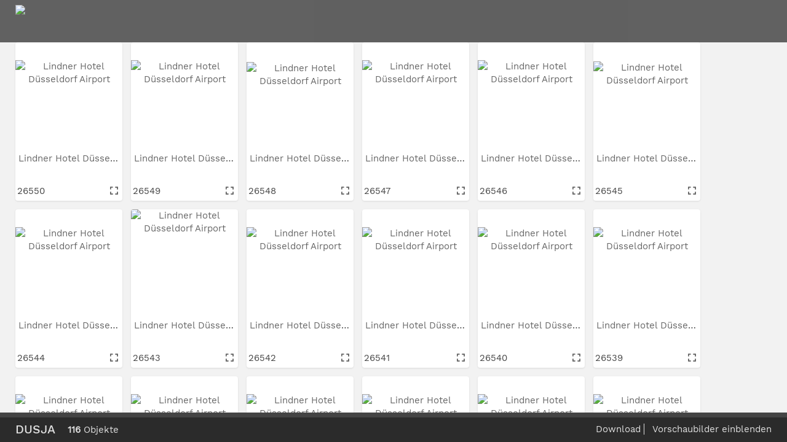

--- FILE ---
content_type: text/html; charset=UTF-8
request_url: https://bildarchiv.lindner.de/pages/search.php?ref=26548&search=%21collection2265+&order_by=collection&offset=49&restypes=&starsearch=&archive=&per_page=0&default_sort_direction=DESC&sort=ASC&context=Root&k=8ed1846ba1&curpos=&go=up&place=26548
body_size: 204144
content:
<!DOCTYPE html>
<html lang="de">	
    <!--    ResourceSpace version SVN 9.1
    For copyright and license information see documentation/licenses/resourcespace.txt
    http://www.resourcespace.org/
    -->
    <head>
<meta http-equiv="Content-Type" content="text/html; charset=UTF-8" />
<meta http-equiv="X-UA-Compatible" content="IE=edge" />
<META HTTP-EQUIV="CACHE-CONTROL" CONTENT="NO-CACHE">
<META HTTP-EQUIV="PRAGMA" CONTENT="NO-CACHE">

<meta name="viewport" content="width=device-width, initial-scale=1.0" />

<title>ResourceSpace</title>
<link rel="icon" type="image/png" href="https://bildarchiv.lindner.de/gfx/interface/favicon.png" />

<!-- Load jQuery and jQueryUI -->
<script src="https://bildarchiv.lindner.de/lib/js/jquery-3.3.1.min.js?css_reload_key=149"></script>
<script src="https://bildarchiv.lindner.de/lib/js/jquery-ui-1.12.1.min.js?css_reload_key=149" type="text/javascript"></script>
<script src="https://bildarchiv.lindner.de/lib/js/jquery.layout.js?css_reload_key=149"></script>
<script src="https://bildarchiv.lindner.de/lib/js/easyTooltip.js?css_reload_key=149" type="text/javascript"></script>
<link type="text/css" href="https://bildarchiv.lindner.de/css/smoothness/jquery-ui.min.css?css_reload_key=149" rel="stylesheet" />
<script src="https://bildarchiv.lindner.de/lib/js/jquery.ui.touch-punch.min.js"></script>
<!--[if lte IE 9]><script src="https://bildarchiv.lindner.de/lib/historyapi/history.min.js"></script><![endif]-->
<script type="text/javascript" src="https://bildarchiv.lindner.de/lib/js/jquery.tshift.min.js"></script>
<script type="text/javascript" src="https://bildarchiv.lindner.de/lib/js/jquery-periodical-updater.js"></script>

    <script type="text/javascript" src="https://bildarchiv.lindner.de/lib/js/contactsheet.js"></script>
    <script>
    contactsheet_previewimage_prefix = 'https://bildarchiv.lindner.de/filestore';
    </script>
    <script type="text/javascript">
    jQuery.noConflict();
    </script>
    
<script type="text/javascript">
	ajaxLoadingTimer=500;
</script>
<script type="text/javascript" src="https://bildarchiv.lindner.de/lib/ckeditor/ckeditor.js"></script><script src="https://bildarchiv.lindner.de/lib/OpenLayers/OpenLayers.js"></script>
<script src="https://bildarchiv.lindner.de/lib/js/ajax_collections.js?css_reload_key=149" type="text/javascript"></script>

<script type="text/javascript" src="/lib/plupload_2.1.8/plupload.full.min.js?149"></script>
	<link href="/lib/plupload_2.1.8/jquery.ui.plupload/css/jquery.ui.plupload.css?149" rel="stylesheet" type="text/css" media="screen,projection,print"  />	
	<script type="text/javascript" src="/lib/plupload_2.1.8/jquery.ui.plupload/jquery.ui.plupload.min.js?149"></script>

<!-- FLOT for graphs -->
<script language="javascript" type="text/javascript" src="/lib/flot/jquery.flot.js"></script> 
<script language="javascript" type="text/javascript" src="/lib/flot/jquery.flot.time.js"></script> 
<script language="javascript" type="text/javascript" src="/lib/flot/jquery.flot.pie.js"></script>
<script language="javascript" type="text/javascript" src="/lib/flot/jquery.flot.tooltip.min.js"></script>

<!-- jsTree -->
<link rel="stylesheet" href="/lib/jstree/themes/default/style.min.css">
<script src="/lib/jstree/jstree.min.js"></script>
<script src="/lib/js/category_tree.js?css_reload_key=149"></script>

<!-- Chosen support -->

<script type="text/javascript">
var baseurl_short="/";
var baseurl="https://bildarchiv.lindner.de";
var pagename="search";
var errorpageload = "<h1>Fehler</h1><p>Entschuldigung, beim Laden der Seite ist ein Fehler aufgetreten. Wenn Sie eine Suche ausführen, versuchen Sie bitte, Ihre Suchanfrage genauer zu gestalten. Wenn das Problem weiterhin besteht, kontaktieren Sie bitte Ihren Systemadministrator</p>";
var applicationname = "ResourceSpace";
var branch_limit="";
var branch_limit_field = new Array();
var global_cookies = "";
var global_trash_html = '<!-- Global Trash Bin (added through CentralSpaceLoad) -->';
global_trash_html += '<div id="trash_bin" class="trash_bin ui-droppable ui-droppable-active ui-state-hover"><span class="trash_bin_text"><i class="fa fa-trash" aria-hidden="true"></i></span></div>    <div id="trash_bin_delete_dialog" style="display:none;"></div>    <div id="delete_permanent_dialog" style="display:none;text-align:left;"></div>';
oktext="OK";
var scrolltopElementCentral='.ui-layout-center';
var scrolltopElementCollection='.ui-layout-south';
var scrolltopElementModal='#modal'
collection_bar_hide_empty=false;
var chosenCollection='';
</script>

<script src="/lib/js/global.js?css_reload_key=149" type="text/javascript"></script>

<script type="text/javascript">

jQuery(document).ready(function() {
 jQuery.fn.reverse = [].reverse;
 jQuery(document).keyup(function (e)
  { 
    if(jQuery("input,textarea").is(":focus"))
    {
       // don't listen to keyboard arrows when focused on form elements
           }
    else if (jQuery('#lightbox').is(':visible'))
        {
        // Don't listen to keyboard arrows if viewing resources in lightbox
        }
    else
        {
        var share='8ed1846ba1';
        var modAlt=e.altKey;
        var modShift=e.shiftKey;
        var modCtrl=e.ctrlKey;
        var modMeta=e.metaKey;
        var modOn=(modAlt || modShift || modCtrl || modMeta);
        
         switch (e.which) 
         {
			 
		                // left arrow
            case 37: if ((jQuery('.prevLink').length > 0)) {jQuery('.prevLink').click();break;}
              if ((jQuery('.prevPageLink').length > 0)) jQuery('.prevPageLink').click();
              
                                          break;
            // right arrow
            case 39: if ((jQuery('.nextLink').length > 0)) {jQuery('.nextLink').click();break;}
              if ((jQuery('.nextPageLink').length > 0)) jQuery('.nextPageLink').click();
                                          break;   
            case 65: if (jQuery('.addToCollection').length > 0) jQuery('.addToCollection:not(.ResourcePanelIcons .addToCollection)').click();
                     break;
            case 82: if (jQuery('.removeFromCollection').length > 0) jQuery('.removeFromCollection:not(.CollectionSpace .removeFromCollection)').click();
                     break;  
            case 188: if (jQuery('.prevLink').length > 0) jQuery('.prevLink').click();
                     break;
            case 190: if (jQuery('.nextLink').length > 0) jQuery('.nextLink').click();
                     break;
            case 191: if (jQuery('.upLink').length > 0) jQuery('.upLink').click();
                     break;
            case 84: if (jQuery('#toggleThumbsLink').length > 0) jQuery('#toggleThumbsLink').click();
                     break;
            case 90: if (jQuery('.enterLink').length > 0) window.location=jQuery('.enterLink').attr("href");
                     break;
            case 27: ModalClose();
                     break;
            case 86: CentralSpaceLoad('https://bildarchiv.lindner.de/pages/search.php?search=!collection'+document.getElementById("currentusercollection").innerHTML+'&k='+share,true);
                     break;
                     }
         
     }
 });
});
</script>
    <link rel="stylesheet" href="/plugins/transform/lib/jcrop/css/jquery.Jcrop.min.css" type="text/css" />
    <script type="text/javascript" src="https://bildarchiv.lindner.de/plugins/transform/lib/jcrop/js/jquery.Jcrop.min.js" language="javascript"></script>
    <script src="/lib/lightbox/js/lightbox.min.js" type="text/javascript" ></script><link type="text/css" href="/lib/lightbox/css/lightbox.min.css?css_reload_key=149" rel="stylesheet" />	<script>
	function closeModalOnLightBoxEnable()
		{
		setTimeout(function() {
			if(jQuery('#lightbox').is(':visible'))
				{
				ModalClose();
				}
		}, 10);
		}

	jQuery(document).ready(function()
        {
        lightbox.option({
			'resizeDuration': 300,
			'imageFadeDuration': 300,
			'fadeDuration': 300,
			'alwaysShowNavOnTouchDevices': true})
        });
	</script>
	

<!-- Structure Stylesheet -->
<link href="https://bildarchiv.lindner.de/css/global.css?css_reload_key=149" rel="stylesheet" type="text/css" media="screen,projection,print" />
<!-- Colour stylesheet -->
<link href="https://bildarchiv.lindner.de/css/colour.css?css_reload_key=149" rel="stylesheet" type="text/css" media="screen,projection,print" />
<!-- Override stylesheet -->
<link href="https://bildarchiv.lindner.de/css/css_override.php?k=8ed1846ba1&css_reload_key=149" rel="stylesheet" type="text/css" media="screen,projection,print" />
<!--- FontAwesome for icons-->
<link rel="stylesheet" href="https://bildarchiv.lindner.de/lib/fontawesome/css/all.min.css?css_reload_key=149">
<link rel="stylesheet" href="https://bildarchiv.lindner.de/lib/fontawesome/css/v4-shims.min.css?css_reload_key=149">
<!-- Load specified font CSS -->
<link id="global_font_link" href="https://bildarchiv.lindner.de/css/fonts/WorkSans.css?css_reload_key=149" rel="stylesheet" type="text/css" />

<!--[if lte IE 7]> <link href="https://bildarchiv.lindner.de/css/globalIE.css?css_reload_key=149" rel="stylesheet" type="text/css"  media="screen,projection,print" /> <![endif]--><!--[if lte IE 5.6]> <link href="https://bildarchiv.lindner.de/css/globalIE5.css?css_reload_key=149" rel="stylesheet" type="text/css"  media="screen,projection,print" /> <![endif]-->

<link href="/plugins/refineresults/css/style.css?css_reload_key=149" rel="stylesheet" type="text/css" media="screen,projection,print" class="plugincss" />
		<link href="/plugins/transform/css/style.css?css_reload_key=149" rel="stylesheet" type="text/css" media="screen,projection,print" class="plugincss" />
		<link href="/plugins/rse_workflow/css/style.css?css_reload_key=149" rel="stylesheet" type="text/css" media="screen,projection,print" class="plugincss" />
		<script>jQuery('.plugincss').attr('class','plugincss0');</script>
</head>
<body lang="de" class="" >

<!-- Loading graphic -->
	<div id="LoadingBox"><i aria-hidden="true" class="fa fa-circle-o-notch fa-spin fa-3x fa-fw"></i></div>
	


<!--Global Header-->

<div id="Header" class="ui-layout-north   HeaderMid">

    <div id="HeaderResponsive">
    			<div class="HeaderImgLink"><img src="https://bildarchiv.lindner.de/filestore/system/config/linkedheaderimgsrc.png" id="HeaderImg"></img></div>
			    </div>
    <div id="HeaderNav1" class="HorizontalNav ">&nbsp;</div>
<div id="HeaderNav2" class="HorizontalNav HorizontalWhiteNav">&nbsp;</div>



<div class="clearer"></div></div>

<!--Main Part of the page-->
<div id="UICenter" class="ui-layout-center Search"><div id="CentralSpaceContainer" ><div id="CentralSpace">


<script>
 
linkreload = false;
jQuery(document).ready(function()
    {
    ActivateHeaderLink("https:\/\/bildarchiv.lindner.de%2Fpages%2Fsearch.php%3Fref%3D26548%26search%3D%2521collection2265%2B%26order_by%3Dcollection%26offset%3D49%26restypes%3D%26starsearch%3D%26archive%3D%26per_page%3D0%26default_sort_direction%3DDESC%26sort%3DASC%26context%3DRoot%26k%3D8ed1846ba1%26curpos%3D%26go%3Dup%26place%3D26548");

    jQuery(document).mouseup(function(e) 
        {
        var linksContainer = jQuery("#DropdownCaret");
        if (linksContainer.has(e.target).length === 0 && !linksContainer.is(e.target)) 
            {
            jQuery('#OverFlowLinks').fadeOut();
            }
        });
    });

window.onresize=function()
    {
    ReloadLinks();
    }
</script>
<style>
#CentralSpaceContainer  {padding-right:0;margin: 0px 10px 20px 25px;}
</style>
    <script>
        jQuery(document).ready(function() {
        if(is_touch_device())
            {
            return false;
            }
            jQuery('#CentralSpaceResources').droppable({
                accept: '.CollectionPanelShell',

                drop: function(event, ui) {
                    if(!is_special_search('!collection', 11)) {
                        return false;
                    }

                    // get the current collection from the search page (ie. CentralSpace)
                    var query_strings = getQueryStrings();
                    if(is_empty(query_strings)) {
                        return false;
                    }

                    var resource_id = jQuery(ui.draggable).attr("id");
                    resource_id = resource_id.replace('ResourceShell', '');
                    var collection_id = query_strings.search.substring(11);

                    jQuery('#trash_bin').hide();
                    AddResourceToCollection(event, resource_id, '', collection_id);
                    CentralSpaceLoad(window.location.href, true);
                }
            });

            jQuery('#CentralSpace').trigger('CentralSpaceSortable');
        });
    </script>
        <script type="text/javascript">
    var allow_reorder = true;
    
    function ReorderResources(idsInOrder) {
        var newOrder = [];
        jQuery.each(idsInOrder, function() {
            newOrder.push(this.substring(13));
            });
        jQuery.ajax({
          type: 'POST',
          url: 'search.php?search=!collection2265&reorder=true',
          data: {
            order: JSON.stringify(newOrder),
            CSRFToken: "078b59fc0cee095e911a4862e085a15ff808265ebec61a8309d2e2af2ea8eaa4@@[base64]@@8c7480c053bc0acd6ca6594d9b7848c17d0b0e06f77cac73fe59974c261b1dc9"            },
          success: function(){
                       UpdateCollectionDisplay('8ed1846ba1');
                      } 
        });
    }
    jQuery('#CentralSpace').on('CentralSpaceSortable', function() {
        if(is_touch_device())
            {
            return false;
            }
        jQuery('.ui-sortable').sortable('enable');
        jQuery('#CentralSpaceResources').sortable({
            connectWith: '#CollectionSpace',
            appendTo: 'body',
            zIndex: 99000,
            scroll: false,
            helper: function(event, ui)
                {
                //Hack to append the element to the body (visible above others divs), 
                //but still belonging to the scrollable container
                jQuery('#CentralSpaceResources').append('<div id="CentralSpaceResourceClone" class="ui-state-default">' + ui[0].outerHTML + '</div>');   
                jQuery('#CentralSpaceResourceClone').hide();
                setTimeout(function() {
                    jQuery('#CentralSpaceResourceClone').appendTo('body'); 
                    jQuery('#CentralSpaceResourceClone').show();
                }, 1);
                
                return jQuery('#CentralSpaceResourceClone');
                },
            items: '.ResourcePanel',
            cancel: '.DisableSort',
            
            start: function (event, ui)
                {
                InfoBoxEnabled=false;
                if (jQuery('#InfoBox')) {jQuery('#InfoBox').hide();}
                if (jQuery('#InfoBoxCollection')) {jQuery('#InfoBoxCollection').hide();}
                if(is_special_search('!collection', 11))
                    {
                    // get the current collection from the search page (ie. CentralSpace)
                    var query_strings = getQueryStrings();
                    if(is_empty(query_strings))
                        {
                        return false;
                        }
                    var collection_id = query_strings.search.substring(11);

                    jQuery('#trash_bin').show();
                    }
                },

            update: function(event, ui)
                {
                // Don't reorder when top and bottom collections are the same and you drag & reorder from top to bottom
                if(ui.item[0].parentElement.id == 'CollectionSpace')
                    {
                    return false;
                    }

                InfoBoxEnabled=true;

                                    var idsInOrder = jQuery('#CentralSpaceResources').sortable("toArray");
                    ReorderResources(idsInOrder);
                                        
                if(is_special_search('!collection', 11))
                    {
                    jQuery('#trash_bin').hide();
                    }
                },

            stop: function(event, ui)
                {
                InfoBoxEnabled=true;
                if(is_special_search('!collection', 11))
                    {
                    jQuery('#trash_bin').hide();
                    }
                }
        });
        jQuery('.ResourcePanelShell').disableSelection();
        jQuery('.ResourcePanelShellLarge').disableSelection();
        jQuery('.ResourcePanelShellSmall').disableSelection();

        // CentralSpace should only be sortable (ie. reorder functionality) for collections only
        if(!allow_reorder)
            {
            jQuery('#CentralSpaceResources').sortable('disable');
            }
    });
    </script>
    <div class="BasicsBox">
    <div class="TopInpageNav">
    <div class="TopInpageNavLeft">

    <div class="ResponsiveResultDisplayControls">
        <a href="#" id="Responsive_ResultDisplayOptions" class="ResourcePanel ResponsiveButton" style="display:none;">Result Settings</a>
        <div id="ResponsiveResultCount" style="display:none;">
            <span class="Selected">
        116            </span>
            Ressourcen gefunden        </div>
    </div>
        <div id="SearchResultFound" class="InpageNavLeftBlock"><span class="Selected">
    116 </span>Ressourcen gefunden</div>
            <div class="InpageNavLeftBlock icondisplay">
        <span class="largethumbsiconactive"></span>                <a href="/pages/search.php?search=%21collection2265+&k=8ed1846ba1&modal=&display=strip&order_by=collection&offset=49&per_page=48&archive=&sort=ASC&restypes=&recentdaylimit=&foredit=" title='Strip view' onClick="return CentralSpaceLoad(this);">
                    <span class="stripicon"></span>
                </a>
                                    <a href="/pages/search.php?search=%21collection2265+&k=8ed1846ba1&modal=&display=list&order_by=collection&offset=49&per_page=48&archive=&sort=ASC&restypes=&recentdaylimit=&foredit=" title='Listenansicht' onClick="return CentralSpaceLoad(this);">
                        <span class="smalllisticon"></span>
                    </a>
                            </div>
                    <div id="searchSortOrderContainer" class="InpageNavLeftBlock ">
                <select id="sort_order_selection" onChange="UpdateResultOrder();">
    
    <option value="collection" selected
                data-url="/pages/search.php?search=%21collection2265+&amp;order_by=collection&amp;archive=&amp;k=8ed1846ba1&amp;restypes="
            >Kollektionssortierung</option><option value="popularity"
                data-url="/pages/search.php?search=%21collection2265+&amp;order_by=popularity&amp;archive=&amp;k=8ed1846ba1&amp;restypes="
            >Popularität</option><option value="colour"
                data-url="/pages/search.php?search=%21collection2265+&amp;order_by=colour&amp;archive=&amp;k=8ed1846ba1&amp;restypes="
            >Farbe</option><option value="resourcetype"
                data-url="/pages/search.php?search=%21collection2265+&amp;order_by=resourcetype&amp;archive=&amp;k=8ed1846ba1&amp;restypes="
            >Typ</option><option value="date"
                data-url="/pages/search.php?search=%21collection2265+&amp;order_by=date&amp;archive=&amp;k=8ed1846ba1&amp;restypes="
            >Datum</option>    
    </select>
    &nbsp;<a href="#" onClick="UpdateResultOrder(true);"><i id="sort_selection_toggle" class="fa fa-sort-amount-asc"></i></a>

    <script>
    function UpdateResultOrder(toggle_order)
        {
        var selected_option      = jQuery('#sort_order_selection :selected');
        var option_url           = selected_option.data('url');
        
        if (toggle_order)
            {
            var selected_sort_option='DESC';
            }
        else
            {
            var selected_sort_option='ASC';
            }
        option_url += '&sort=' + selected_sort_option;
         CentralSpaceLoad(option_url);
        }
    </script>
                </div>
                        <div class="InpageNavLeftBlock">
                <select id="resultsdisplay" style="width:auto" name="resultsdisplay" onchange="CentralSpaceLoad(this.value,true);">
                                <option  value="/pages/search.php?search=%21collection2265+&k=8ed1846ba1&modal=&display=thumbs&order_by=collection&offset=48&per_page=24&archive=&sort=ASC&restypes=&recentdaylimit=&foredit=">24 per page</option>
                                        <option selected="selected" value="/pages/search.php?search=%21collection2265+&k=8ed1846ba1&modal=&display=thumbs&order_by=collection&offset=48&per_page=48&archive=&sort=ASC&restypes=&recentdaylimit=&foredit=">48 per page</option>
                                        <option  value="/pages/search.php?search=%21collection2265+&k=8ed1846ba1&modal=&display=thumbs&order_by=collection&offset=0&per_page=72&archive=&sort=ASC&restypes=&recentdaylimit=&foredit=">72 per page</option>
                                        <option  value="/pages/search.php?search=%21collection2265+&k=8ed1846ba1&modal=&display=thumbs&order_by=collection&offset=0&per_page=120&archive=&sort=ASC&restypes=&recentdaylimit=&foredit=">120 per page</option>
                                        <option  value="/pages/search.php?search=%21collection2265+&k=8ed1846ba1&modal=&display=thumbs&order_by=collection&offset=0&per_page=240&archive=&sort=ASC&restypes=&recentdaylimit=&foredit=">240 per page</option>
                                    </select>
            </div>
                
            <div class="ActionsContainer  InpageNavLeftBlock">
                                <select onchange="action_onchange_search_action_selection_2265(this.value);" id="search_action_selection_2265" >
                        <option class="SelectAction" selected disabled hidden value="">Actions...</option>
            <optgroup label='Resources'>
<option value="download_collection" data-url="/pages/terms.php?search=%21collection2265+&collection=2265&ref=2265&restypes=&starsearch=&order_by=collection&col_order_by=&sort=ASC&offset=49&find=&k=8ed1846ba1&url=%2Fpages%2Fcollection_download.php%3Fsearch%3D%2521collection2265%2B%26collection%3D2265%26ref%3D2265%26restypes%3D%26starsearch%3D%26order_by%3Dcollection%26col_order_by%3D%26sort%3DASC%26offset%3D49%26find%3D%26k%3D8ed1846ba1">Download</option><option value="copy_collection" data-url="/pages/collection_copy_resources.php?ref=2265">Aus Kollektion kopieren</option></optgroup>
<optgroup label='Edit'>
<option value="editsearchresults" data-url="/pages/edit.php?search=%21collection2265+&collection=2265&restypes=&starsearch=&order_by=collection&archive=&sort=ASC&daylimit=&offset=49&k=8ed1846ba1&editsearchresults=true">Edit all resources</option></optgroup>
<optgroup label='Advanced'>
<option value="relate_all" data-url="/pages/collection_copy_resources.php?ref=2265">Alle Ressourcen dieser Kollektion miteinander verknüpfen</option>                </select>
                        <script>
        function action_onchange_search_action_selection_2265(v)
            {
            if(v == '')
                {
                return false;
                }
            switch(v)
                {
                            case 'select_collection':
                    ChangeCollection(2265, '');
                    break;

                case 'remove_collection':
                    if(confirm("Möchten Sie diese Kollektion aus Ihrer Liste löschen?")) {
                        // most likely will need to be done the same way as delete_collection
                        document.getElementById('collectionremove').value = '2265';
                        document.getElementById('collectionform').submit();
                    }
                    break;

                case 'purge_collection':
                    if(confirm('Sind Sie sicher, dass Sie diese Kollektion entfernen und alle enthaltenen Ressourcen löschen wollen?'))
                        {
                        document.getElementById('collectionpurge').value='".urlencode($collections[$n]["ref"])."';
                        document.getElementById('collectionform').submit();
                        }
                    break;
                                case 'delete_collection':
                    if(confirm('Sind Sie sicher, dass Sie diese Kollektion löschen möchten?')) {
                        var post_data = {
                            ajax: true,
                            dropdown_actions: true,
                            delete: 2265,
                            CSRFToken: "efd336c83392dc082ee831dac443a717e906e192aadeb1cb96ea5a524f5d8daf@@[base64]@@6ffb699eb03c36a738a0e6260a7483d93602a746208a70510ae2e8a0b36dcab1"                        };

                        jQuery.post('https://bildarchiv.lindner.de/pages/collection_manage.php', post_data, function(response) {
                            if(response.success === 'Yes')
                                {
                                CollectionDivLoad('https://bildarchiv.lindner.de/pages/collections.php?collection=' + response.redirect_to_collection + '&k=' + response.k + '&nc=' + response.nc);

                                if(basename(document.URL).substr(0, 17) === 'collection_manage')
                                    {
                                    CentralSpaceLoad(document.URL);
                                    }
                                else if(basename(document.URL).substr(0, 6) === 'search' && '2265'=='2265')
                                    {
                                    CentralSpaceLoad('https://bildarchiv.lindner.de/pages/search.php?search=!collection' + response.redirect_to_collection, true);
                                    }
                                }
                        }, 'json');    
                    }
                    break;
                
                case 'save_search_to_collection':
                    var option_url = jQuery('#search_action_selection_2265 option:selected').data('url');
                    CollectionDivLoad(option_url);
                    break;

                case 'save_search_to_dash':
                    var option_url  = jQuery('#search_action_selection_2265 option:selected').data('url');
                    var option_link = jQuery('#search_action_selection_2265 option:selected').data('link');
                    
                    // Dash requires to have some search parameters (even if they are the default ones)
                    if((basename(option_link).substr(0, 10)) != 'search.php')
                        {
                        option_link = (window.location.href).replace(window.baseurl, '');
                        }

                    option_url    += '&link=' + option_link;

                    CentralSpaceLoad(option_url);
                    break;

                case 'save_search_smart_collection':
                    var option_url = jQuery('#search_action_selection_2265 option:selected').data('url');
                    CollectionDivLoad(option_url);
                    break;

                case 'save_search_items_to_collection':
                    var option_url = jQuery('#search_action_selection_2265 option:selected').data('url');
                    CollectionDivLoad(option_url);
                    break;

                case 'empty_collection':
                    if(!confirm('Sind Sie sicher, dass Sie alle Ressourcen aus dieser Kollektion entfernen wollen?'))
                        {
                        break;
                        }

                    var option_url = jQuery('#search_action_selection_2265 option:selected').data('url');
                    CollectionDivLoad(option_url);
                    break;

                case 'copy_collection':
                    var option_url = jQuery('#search_action_selection_2265 option:selected').data('url');
                    ModalLoad(option_url, false, true);
                    break;

            
                default:
                    var option_url = jQuery('#search_action_selection_2265 option:selected').data('url');
                    CentralSpaceLoad(option_url, true);
                    break;
                }
				
                // Go back to no action option
                jQuery('#search_action_selection_2265 option[value=""]').prop('selected', true);
                
        }
        </script>
        
            </div>
                <div id="refine_results_button" class="InpageNavLeftBlock">
        <a href="#" onClick="jQuery('#RefineResults').slideToggle();jQuery('#refine_keywords').focus();"><div class="fa fa-fw fa-search-plus"></div>In diesen Suchergebnissen suchen</a>
        </div>
              
        
        </div>
     <!--the div TopInpageNavRight was added in after this hook so it may need to be adjusted -->
    <div class="TopInpageNavRight">
         
            <span class="TopInpageNavRight"><a class="prevPageLink" title="zurück" href="https://bildarchiv.lindner.de/pages/search.php?search=%21collection2265+&k=8ed1846ba1&modal=&display=thumbs&order_by=collection&offset=49&per_page=48&archive=&sort=ASC&restypes=&recentdaylimit=&foredit=&amp;go=prev&amp;offset=1" onClick="return CentralSpaceLoad(this, true);" ><i aria-hidden="true" class="fa fa-arrow-left"></i></a>&nbsp;&nbsp;

            
                <div class="JumpPanel" id="jumppanel1" style="display:none;">springe zur Seite: <input type="text" size="1" id="jumpto1" onkeydown="var evt = event || window.event;if (evt.keyCode == 13) {var jumpto=document.getElementById('jumpto1').value;if (jumpto<1){jumpto=1;};if (jumpto>3){jumpto=3;};CentralSpaceLoad('https://bildarchiv.lindner.de/pages/search.php?search=%21collection2265+&k=8ed1846ba1&modal=&display=thumbs&order_by=collection&offset=49&per_page=48&archive=&sort=ASC&restypes=&recentdaylimit=&foredit=&amp;go=page&amp;offset=' + ((jumpto-1) * 48), true);}">
            &nbsp;<a aria-hidden="true" class="fa fa-times-circle" href="#" onClick="document.getElementById('jumppanel1').style.display='none';document.getElementById('jumplink1').style.display='inline';"></a></div>
            
                <a href="#" id="jumplink1" title="springe zur Seite" onClick="document.getElementById('jumppanel1').style.display='inline';document.getElementById('jumplink1').style.display='none';document.getElementById('jumpto1').focus(); return false;">Seite&nbsp;2&nbsp;von&nbsp;3</a>
            
            &nbsp;&nbsp;<a class="nextPageLink" title="vor" href="https://bildarchiv.lindner.de/pages/search.php?search=%21collection2265+&k=8ed1846ba1&modal=&display=thumbs&order_by=collection&offset=49&per_page=48&archive=&sort=ASC&restypes=&recentdaylimit=&foredit=&amp;go=next&amp;offset=97" onClick="return CentralSpaceLoad(this, true);" ><i aria-hidden="true" class="fa fa-arrow-right"></i></a>            </span>
            
                    </div>
    <div class="clearerleft"></div>
    </div>
    </div>
        
    <div class="RecordBox clearerleft" id="RefineResults" style="display:none;"> 
    
    <form method="post" action="search.php?search=%21collection2265+&k=8ed1846ba1&order_by=collection&offset=49&sort=ASC" onSubmit="return CentralSpacePost (this,true);">
           <input type="hidden" name="CSRFToken" value="acf86e8ec46054f44e755b4b10834de340a7fbfacd481ac3b92010809dc0f2fc@@[base64]@@8fec0c77200c86de4bbdbd019710f778e01b273951709ca3b15536ad54ac165d">
        <div class="Question Inline" id="question_refine" style="border-top:none;">
    <label id="label_refine" for="refine_keywords">Zusätzliche Stichworte</label>
    <input class="medwidth Inline" type=text id="refine_keywords" name="refine_keywords" value="">
    <input type=hidden name="archive" value="">
    <input class="vshrtwidth Inline" name="save" type="submit" id="refine_submit" value="&nbsp;&nbsp;Suchen&nbsp;&nbsp;" />
    <div class="clearerleft"> </div>
    </div>

    </form>

    </div>
        <script>
    var DragUploading=false
    function UploadViaDrag(url)
        {
        if (DragUploading) {return false;}
        DragUploading=true;CentralSpaceLoad(url);
        }
    </script>
    
    
    <div class="clearerleft"></div>
    <div id="CentralSpaceResources" collectionSearchName="DUSJA"  onDragOver="UploadViaDrag('https://bildarchiv.lindner.de/pages/upload_plupload.php?ref=0&uploader=plupload&upload_here=1&search=%21collection2265+&collection_add=2265&resource_type=&status=0');" >
        <!--Resource Panel-->
    <div class="ResourcePanel  ArchiveState0  ResourceType1" id="ResourceShell26562"     style="height: 258px;"
    >
                        <a
                    class="ImageWrapper"
                    href="/pages/view.php?search=%21collection2265+&k=8ed1846ba1&modal=&display=thumbs&order_by=collection&offset=49&per_page=48&archive=&sort=ASC&restypes=&recentdaylimit=&foredit=&ref=26562"  
                    onClick="return ModalLoad(this,true);" 
                    title="Lindner Hotel Düsseldorf Airport"
                >
                            
    <img
    border="0"
    width="174" 
    height="115"
    style="margin-top:29px;"        
    src="https://bildarchiv.lindner.de/filestore/2/6/5/6/2_90ecdadd187c07b/26562thm_84faaf2500527db.jpg?v=2023-07-03+13%3A09%3A28" 
    alt="Lindner Hotel Düsseldorf Airport"
    />
                    </a>
                             
        <!-- END HOOK Renderimagethumb-->
         <!-- END HOOK Rendertitlethumb -->
                            <div class="ResourcePanelInfo  ResourceTypeField8">
                                                    <a 
                                href="/pages/view.php?search=%21collection2265+&k=8ed1846ba1&modal=&display=thumbs&order_by=collection&offset=49&per_page=48&archive=&sort=ASC&restypes=&recentdaylimit=&foredit=&ref=26562"  
                                onClick="return ModalLoad(this,true);" 
                                title="Lindner Hotel Düsseldorf Airport"

                            >
                            Lindner Hotel Düsseldorf...                            </a>
                                                    &nbsp;
                    </div>
                    <div class="clearer"></div>
                                        <div class="ResourcePanelInfo  ResourceTypeField3">
                                                &nbsp;
                    </div>
                    <div class="clearer"></div>
                            <!-- Checkboxes -->
        <div class="ResourcePanelIcons">
            <span class='ResourcePanelResourceID'>26562</span><!-- Edit icon -->
	
          
<!-- Star icon -->

<!-- Collection comment icon -->
   
<!-- Preview icon -->
		<span class="IconPreview"><a aria-hidden="true" class="fa fa-expand" id= "previewlinkcollection26562" href="/pages/preview.php?from=search&ref=26562&ext=jpg&search=%21collection2265+&offset=49&order_by=collection&sort=ASC&archive=&k=8ed1846ba1" title="Vollbild-Vorschau"></a></span>
			
	    <script>
    jQuery(document).ready(function() {
        jQuery('#previewlinkcollection26562')
                                    .attr('href', 'https://bildarchiv.lindner.de/filestore/2/6/5/6/2_90ecdadd187c07b/26562scr_33579c36410c119.jpg?v=2023-07-03+13%3A09%3A28')
                                    .attr('data-title', "Lindner Hotel Düsseldorf Airport")
                .attr('data-lightbox', 'lightboxcollection')
                .attr('onmouseup', 'closeModalOnLightBoxEnable();');
    });
    </script>
    
<!-- Email icon -->
        
<!-- Remove from collection icon -->
        
<!-- Add to collection icon -->

<div class="clearer"></div>
        </div>  
    </div>

        <!--Resource Panel-->
    <div class="ResourcePanel  ArchiveState0  ResourceType1" id="ResourceShell26561"     style="height: 258px;"
    >
                        <a
                    class="ImageWrapper"
                    href="/pages/view.php?search=%21collection2265+&k=8ed1846ba1&modal=&display=thumbs&order_by=collection&offset=49&per_page=48&archive=&sort=ASC&restypes=&recentdaylimit=&foredit=&ref=26561"  
                    onClick="return ModalLoad(this,true);" 
                    title="Lindner Hotel Düsseldorf Airport"
                >
                            
    <img
    border="0"
    width="174" 
    height="116"
    style="margin-top:29px;"        
    src="https://bildarchiv.lindner.de/filestore/2/6/5/6/1_3c456736e9e16b9/26561thm_5ff90b908606f13.jpg?v=2023-07-03+13%3A09%3A19" 
    alt="Lindner Hotel Düsseldorf Airport"
    />
                    </a>
                             
        <!-- END HOOK Renderimagethumb-->
         <!-- END HOOK Rendertitlethumb -->
                            <div class="ResourcePanelInfo  ResourceTypeField8">
                                                    <a 
                                href="/pages/view.php?search=%21collection2265+&k=8ed1846ba1&modal=&display=thumbs&order_by=collection&offset=49&per_page=48&archive=&sort=ASC&restypes=&recentdaylimit=&foredit=&ref=26561"  
                                onClick="return ModalLoad(this,true);" 
                                title="Lindner Hotel Düsseldorf Airport"

                            >
                            Lindner Hotel Düsseldorf...                            </a>
                                                    &nbsp;
                    </div>
                    <div class="clearer"></div>
                                        <div class="ResourcePanelInfo  ResourceTypeField3">
                                                &nbsp;
                    </div>
                    <div class="clearer"></div>
                            <!-- Checkboxes -->
        <div class="ResourcePanelIcons">
            <span class='ResourcePanelResourceID'>26561</span><!-- Edit icon -->
	
          
<!-- Star icon -->

<!-- Collection comment icon -->
   
<!-- Preview icon -->
		<span class="IconPreview"><a aria-hidden="true" class="fa fa-expand" id= "previewlinkcollection26561" href="/pages/preview.php?from=search&ref=26561&ext=jpg&search=%21collection2265+&offset=49&order_by=collection&sort=ASC&archive=&k=8ed1846ba1" title="Vollbild-Vorschau"></a></span>
			
	    <script>
    jQuery(document).ready(function() {
        jQuery('#previewlinkcollection26561')
                                    .attr('href', 'https://bildarchiv.lindner.de/filestore/2/6/5/6/1_3c456736e9e16b9/26561scr_9bdede1b22156c5.jpg?v=2023-07-03+13%3A09%3A19')
                                    .attr('data-title', "Lindner Hotel Düsseldorf Airport")
                .attr('data-lightbox', 'lightboxcollection')
                .attr('onmouseup', 'closeModalOnLightBoxEnable();');
    });
    </script>
    
<!-- Email icon -->
        
<!-- Remove from collection icon -->
        
<!-- Add to collection icon -->

<div class="clearer"></div>
        </div>  
    </div>

        <!--Resource Panel-->
    <div class="ResourcePanel  ArchiveState0  ResourceType1" id="ResourceShell26560"     style="height: 258px;"
    >
                        <a
                    class="ImageWrapper"
                    href="/pages/view.php?search=%21collection2265+&k=8ed1846ba1&modal=&display=thumbs&order_by=collection&offset=49&per_page=48&archive=&sort=ASC&restypes=&recentdaylimit=&foredit=&ref=26560"  
                    onClick="return ModalLoad(this,true);" 
                    title="Lindner Hotel Düsseldorf Airport"
                >
                            
    <img
    border="0"
    width="174" 
    height="116"
    style="margin-top:29px;"        
    src="https://bildarchiv.lindner.de/filestore/2/6/5/6/0_64bfe836db0e344/26560thm_f59d4d2231b2de1.jpg?v=2023-07-03+13%3A09%3A09" 
    alt="Lindner Hotel Düsseldorf Airport"
    />
                    </a>
                             
        <!-- END HOOK Renderimagethumb-->
         <!-- END HOOK Rendertitlethumb -->
                            <div class="ResourcePanelInfo  ResourceTypeField8">
                                                    <a 
                                href="/pages/view.php?search=%21collection2265+&k=8ed1846ba1&modal=&display=thumbs&order_by=collection&offset=49&per_page=48&archive=&sort=ASC&restypes=&recentdaylimit=&foredit=&ref=26560"  
                                onClick="return ModalLoad(this,true);" 
                                title="Lindner Hotel Düsseldorf Airport"

                            >
                            Lindner Hotel Düsseldorf...                            </a>
                                                    &nbsp;
                    </div>
                    <div class="clearer"></div>
                                        <div class="ResourcePanelInfo  ResourceTypeField3">
                                                &nbsp;
                    </div>
                    <div class="clearer"></div>
                            <!-- Checkboxes -->
        <div class="ResourcePanelIcons">
            <span class='ResourcePanelResourceID'>26560</span><!-- Edit icon -->
	
          
<!-- Star icon -->

<!-- Collection comment icon -->
   
<!-- Preview icon -->
		<span class="IconPreview"><a aria-hidden="true" class="fa fa-expand" id= "previewlinkcollection26560" href="/pages/preview.php?from=search&ref=26560&ext=jpg&search=%21collection2265+&offset=49&order_by=collection&sort=ASC&archive=&k=8ed1846ba1" title="Vollbild-Vorschau"></a></span>
			
	    <script>
    jQuery(document).ready(function() {
        jQuery('#previewlinkcollection26560')
                                    .attr('href', 'https://bildarchiv.lindner.de/filestore/2/6/5/6/0_64bfe836db0e344/26560scr_aab5432ea4f298a.jpg?v=2023-07-03+13%3A09%3A09')
                                    .attr('data-title', "Lindner Hotel Düsseldorf Airport")
                .attr('data-lightbox', 'lightboxcollection')
                .attr('onmouseup', 'closeModalOnLightBoxEnable();');
    });
    </script>
    
<!-- Email icon -->
        
<!-- Remove from collection icon -->
        
<!-- Add to collection icon -->

<div class="clearer"></div>
        </div>  
    </div>

        <!--Resource Panel-->
    <div class="ResourcePanel  ArchiveState0  ResourceType1" id="ResourceShell26559"     style="height: 258px;"
    >
                        <a
                    class="ImageWrapper"
                    href="/pages/view.php?search=%21collection2265+&k=8ed1846ba1&modal=&display=thumbs&order_by=collection&offset=49&per_page=48&archive=&sort=ASC&restypes=&recentdaylimit=&foredit=&ref=26559"  
                    onClick="return ModalLoad(this,true);" 
                    title="Lindner Hotel Düsseldorf Airport"
                >
                            
    <img
    border="0"
    width="174" 
    height="116"
    style="margin-top:29px;"        
    src="https://bildarchiv.lindner.de/filestore/2/6/5/5/9_c9d33da75c7fd9c/26559thm_754c073e22a3e5e.jpg?v=2023-07-03+13%3A09%3A01" 
    alt="Lindner Hotel Düsseldorf Airport"
    />
                    </a>
                             
        <!-- END HOOK Renderimagethumb-->
         <!-- END HOOK Rendertitlethumb -->
                            <div class="ResourcePanelInfo  ResourceTypeField8">
                                                    <a 
                                href="/pages/view.php?search=%21collection2265+&k=8ed1846ba1&modal=&display=thumbs&order_by=collection&offset=49&per_page=48&archive=&sort=ASC&restypes=&recentdaylimit=&foredit=&ref=26559"  
                                onClick="return ModalLoad(this,true);" 
                                title="Lindner Hotel Düsseldorf Airport"

                            >
                            Lindner Hotel Düsseldorf...                            </a>
                                                    &nbsp;
                    </div>
                    <div class="clearer"></div>
                                        <div class="ResourcePanelInfo  ResourceTypeField3">
                                                &nbsp;
                    </div>
                    <div class="clearer"></div>
                            <!-- Checkboxes -->
        <div class="ResourcePanelIcons">
            <span class='ResourcePanelResourceID'>26559</span><!-- Edit icon -->
	
          
<!-- Star icon -->

<!-- Collection comment icon -->
   
<!-- Preview icon -->
		<span class="IconPreview"><a aria-hidden="true" class="fa fa-expand" id= "previewlinkcollection26559" href="/pages/preview.php?from=search&ref=26559&ext=jpg&search=%21collection2265+&offset=49&order_by=collection&sort=ASC&archive=&k=8ed1846ba1" title="Vollbild-Vorschau"></a></span>
			
	    <script>
    jQuery(document).ready(function() {
        jQuery('#previewlinkcollection26559')
                                    .attr('href', 'https://bildarchiv.lindner.de/filestore/2/6/5/5/9_c9d33da75c7fd9c/26559scr_b954a0476678618.jpg?v=2023-07-03+13%3A09%3A01')
                                    .attr('data-title', "Lindner Hotel Düsseldorf Airport")
                .attr('data-lightbox', 'lightboxcollection')
                .attr('onmouseup', 'closeModalOnLightBoxEnable();');
    });
    </script>
    
<!-- Email icon -->
        
<!-- Remove from collection icon -->
        
<!-- Add to collection icon -->

<div class="clearer"></div>
        </div>  
    </div>

        <!--Resource Panel-->
    <div class="ResourcePanel  ArchiveState0  ResourceType1" id="ResourceShell26558"     style="height: 258px;"
    >
                        <a
                    class="ImageWrapper"
                    href="/pages/view.php?search=%21collection2265+&k=8ed1846ba1&modal=&display=thumbs&order_by=collection&offset=49&per_page=48&archive=&sort=ASC&restypes=&recentdaylimit=&foredit=&ref=26558"  
                    onClick="return ModalLoad(this,true);" 
                    title="Lindner Hotel Düsseldorf Airport"
                >
                            
    <img
    border="0"
    width="174" 
    height="116"
    style="margin-top:29px;"        
    src="https://bildarchiv.lindner.de/filestore/2/6/5/5/8_3171a4210b325d5/26558thm_605ecde6cae6de3.jpg?v=2023-07-03+13%3A08%3A48" 
    alt="Lindner Hotel Düsseldorf Airport"
    />
                    </a>
                             
        <!-- END HOOK Renderimagethumb-->
         <!-- END HOOK Rendertitlethumb -->
                            <div class="ResourcePanelInfo  ResourceTypeField8">
                                                    <a 
                                href="/pages/view.php?search=%21collection2265+&k=8ed1846ba1&modal=&display=thumbs&order_by=collection&offset=49&per_page=48&archive=&sort=ASC&restypes=&recentdaylimit=&foredit=&ref=26558"  
                                onClick="return ModalLoad(this,true);" 
                                title="Lindner Hotel Düsseldorf Airport"

                            >
                            Lindner Hotel Düsseldorf...                            </a>
                                                    &nbsp;
                    </div>
                    <div class="clearer"></div>
                                        <div class="ResourcePanelInfo  ResourceTypeField3">
                                                &nbsp;
                    </div>
                    <div class="clearer"></div>
                            <!-- Checkboxes -->
        <div class="ResourcePanelIcons">
            <span class='ResourcePanelResourceID'>26558</span><!-- Edit icon -->
	
          
<!-- Star icon -->

<!-- Collection comment icon -->
   
<!-- Preview icon -->
		<span class="IconPreview"><a aria-hidden="true" class="fa fa-expand" id= "previewlinkcollection26558" href="/pages/preview.php?from=search&ref=26558&ext=jpg&search=%21collection2265+&offset=49&order_by=collection&sort=ASC&archive=&k=8ed1846ba1" title="Vollbild-Vorschau"></a></span>
			
	    <script>
    jQuery(document).ready(function() {
        jQuery('#previewlinkcollection26558')
                                    .attr('href', 'https://bildarchiv.lindner.de/filestore/2/6/5/5/8_3171a4210b325d5/26558scr_783e372d97661b8.jpg?v=2023-07-03+13%3A08%3A48')
                                    .attr('data-title', "Lindner Hotel Düsseldorf Airport")
                .attr('data-lightbox', 'lightboxcollection')
                .attr('onmouseup', 'closeModalOnLightBoxEnable();');
    });
    </script>
    
<!-- Email icon -->
        
<!-- Remove from collection icon -->
        
<!-- Add to collection icon -->

<div class="clearer"></div>
        </div>  
    </div>

        <!--Resource Panel-->
    <div class="ResourcePanel  ArchiveState0  ResourceType1" id="ResourceShell26557"     style="height: 258px;"
    >
                        <a
                    class="ImageWrapper"
                    href="/pages/view.php?search=%21collection2265+&k=8ed1846ba1&modal=&display=thumbs&order_by=collection&offset=49&per_page=48&archive=&sort=ASC&restypes=&recentdaylimit=&foredit=&ref=26557"  
                    onClick="return ModalLoad(this,true);" 
                    title="Lindner Hotel Düsseldorf Airport"
                >
                            
    <img
    border="0"
    width="174" 
    height="116"
    style="margin-top:29px;"        
    src="https://bildarchiv.lindner.de/filestore/2/6/5/5/7_e3983ef06841b8f/26557thm_558a7d2ff7b4cd3.jpg?v=2023-07-03+13%3A08%3A33" 
    alt="Lindner Hotel Düsseldorf Airport"
    />
                    </a>
                             
        <!-- END HOOK Renderimagethumb-->
         <!-- END HOOK Rendertitlethumb -->
                            <div class="ResourcePanelInfo  ResourceTypeField8">
                                                    <a 
                                href="/pages/view.php?search=%21collection2265+&k=8ed1846ba1&modal=&display=thumbs&order_by=collection&offset=49&per_page=48&archive=&sort=ASC&restypes=&recentdaylimit=&foredit=&ref=26557"  
                                onClick="return ModalLoad(this,true);" 
                                title="Lindner Hotel Düsseldorf Airport"

                            >
                            Lindner Hotel Düsseldorf...                            </a>
                                                    &nbsp;
                    </div>
                    <div class="clearer"></div>
                                        <div class="ResourcePanelInfo  ResourceTypeField3">
                                                &nbsp;
                    </div>
                    <div class="clearer"></div>
                            <!-- Checkboxes -->
        <div class="ResourcePanelIcons">
            <span class='ResourcePanelResourceID'>26557</span><!-- Edit icon -->
	
          
<!-- Star icon -->

<!-- Collection comment icon -->
   
<!-- Preview icon -->
		<span class="IconPreview"><a aria-hidden="true" class="fa fa-expand" id= "previewlinkcollection26557" href="/pages/preview.php?from=search&ref=26557&ext=jpg&search=%21collection2265+&offset=49&order_by=collection&sort=ASC&archive=&k=8ed1846ba1" title="Vollbild-Vorschau"></a></span>
			
	    <script>
    jQuery(document).ready(function() {
        jQuery('#previewlinkcollection26557')
                                    .attr('href', 'https://bildarchiv.lindner.de/filestore/2/6/5/5/7_e3983ef06841b8f/26557scr_3805e60c535fbd7.jpg?v=2023-07-03+13%3A08%3A33')
                                    .attr('data-title', "Lindner Hotel Düsseldorf Airport")
                .attr('data-lightbox', 'lightboxcollection')
                .attr('onmouseup', 'closeModalOnLightBoxEnable();');
    });
    </script>
    
<!-- Email icon -->
        
<!-- Remove from collection icon -->
        
<!-- Add to collection icon -->

<div class="clearer"></div>
        </div>  
    </div>

        <!--Resource Panel-->
    <div class="ResourcePanel  ArchiveState0  ResourceType1" id="ResourceShell26556"     style="height: 258px;"
    >
                        <a
                    class="ImageWrapper"
                    href="/pages/view.php?search=%21collection2265+&k=8ed1846ba1&modal=&display=thumbs&order_by=collection&offset=49&per_page=48&archive=&sort=ASC&restypes=&recentdaylimit=&foredit=&ref=26556"  
                    onClick="return ModalLoad(this,true);" 
                    title="Lindner Hotel Düsseldorf Airport"
                >
                            
    <img
    border="0"
    width="174" 
    height="116"
    style="margin-top:29px;"        
    src="https://bildarchiv.lindner.de/filestore/2/6/5/5/6_bd9bc3f9182e4f4/26556thm_b4cd65f84e8a7ea.jpg?v=2023-07-03+13%3A08%3A12" 
    alt="Lindner Hotel Düsseldorf Airport"
    />
                    </a>
                             
        <!-- END HOOK Renderimagethumb-->
         <!-- END HOOK Rendertitlethumb -->
                            <div class="ResourcePanelInfo  ResourceTypeField8">
                                                    <a 
                                href="/pages/view.php?search=%21collection2265+&k=8ed1846ba1&modal=&display=thumbs&order_by=collection&offset=49&per_page=48&archive=&sort=ASC&restypes=&recentdaylimit=&foredit=&ref=26556"  
                                onClick="return ModalLoad(this,true);" 
                                title="Lindner Hotel Düsseldorf Airport"

                            >
                            Lindner Hotel Düsseldorf...                            </a>
                                                    &nbsp;
                    </div>
                    <div class="clearer"></div>
                                        <div class="ResourcePanelInfo  ResourceTypeField3">
                                                &nbsp;
                    </div>
                    <div class="clearer"></div>
                            <!-- Checkboxes -->
        <div class="ResourcePanelIcons">
            <span class='ResourcePanelResourceID'>26556</span><!-- Edit icon -->
	
          
<!-- Star icon -->

<!-- Collection comment icon -->
   
<!-- Preview icon -->
		<span class="IconPreview"><a aria-hidden="true" class="fa fa-expand" id= "previewlinkcollection26556" href="/pages/preview.php?from=search&ref=26556&ext=jpg&search=%21collection2265+&offset=49&order_by=collection&sort=ASC&archive=&k=8ed1846ba1" title="Vollbild-Vorschau"></a></span>
			
	    <script>
    jQuery(document).ready(function() {
        jQuery('#previewlinkcollection26556')
                                    .attr('href', 'https://bildarchiv.lindner.de/filestore/2/6/5/5/6_bd9bc3f9182e4f4/26556scr_fd79035a4c36efe.jpg?v=2023-07-03+13%3A08%3A12')
                                    .attr('data-title', "Lindner Hotel Düsseldorf Airport")
                .attr('data-lightbox', 'lightboxcollection')
                .attr('onmouseup', 'closeModalOnLightBoxEnable();');
    });
    </script>
    
<!-- Email icon -->
        
<!-- Remove from collection icon -->
        
<!-- Add to collection icon -->

<div class="clearer"></div>
        </div>  
    </div>

        <!--Resource Panel-->
    <div class="ResourcePanel  ArchiveState0  ResourceType1" id="ResourceShell26555"     style="height: 258px;"
    >
                        <a
                    class="ImageWrapper"
                    href="/pages/view.php?search=%21collection2265+&k=8ed1846ba1&modal=&display=thumbs&order_by=collection&offset=49&per_page=48&archive=&sort=ASC&restypes=&recentdaylimit=&foredit=&ref=26555"  
                    onClick="return ModalLoad(this,true);" 
                    title="Lindner Hotel Düsseldorf Airport"
                >
                            
    <img
    border="0"
    width="174" 
    height="116"
    style="margin-top:29px;"        
    src="https://bildarchiv.lindner.de/filestore/2/6/5/5/5_1a2182aaadd6921/26555thm_4f981f812577a0e.jpg?v=2023-07-03+13%3A07%3A54" 
    alt="Lindner Hotel Düsseldorf Airport"
    />
                    </a>
                             
        <!-- END HOOK Renderimagethumb-->
         <!-- END HOOK Rendertitlethumb -->
                            <div class="ResourcePanelInfo  ResourceTypeField8">
                                                    <a 
                                href="/pages/view.php?search=%21collection2265+&k=8ed1846ba1&modal=&display=thumbs&order_by=collection&offset=49&per_page=48&archive=&sort=ASC&restypes=&recentdaylimit=&foredit=&ref=26555"  
                                onClick="return ModalLoad(this,true);" 
                                title="Lindner Hotel Düsseldorf Airport"

                            >
                            Lindner Hotel Düsseldorf...                            </a>
                                                    &nbsp;
                    </div>
                    <div class="clearer"></div>
                                        <div class="ResourcePanelInfo  ResourceTypeField3">
                                                &nbsp;
                    </div>
                    <div class="clearer"></div>
                            <!-- Checkboxes -->
        <div class="ResourcePanelIcons">
            <span class='ResourcePanelResourceID'>26555</span><!-- Edit icon -->
	
          
<!-- Star icon -->

<!-- Collection comment icon -->
   
<!-- Preview icon -->
		<span class="IconPreview"><a aria-hidden="true" class="fa fa-expand" id= "previewlinkcollection26555" href="/pages/preview.php?from=search&ref=26555&ext=jpg&search=%21collection2265+&offset=49&order_by=collection&sort=ASC&archive=&k=8ed1846ba1" title="Vollbild-Vorschau"></a></span>
			
	    <script>
    jQuery(document).ready(function() {
        jQuery('#previewlinkcollection26555')
                                    .attr('href', 'https://bildarchiv.lindner.de/filestore/2/6/5/5/5_1a2182aaadd6921/26555scr_2d52039d2bccdba.jpg?v=2023-07-03+13%3A07%3A54')
                                    .attr('data-title', "Lindner Hotel Düsseldorf Airport")
                .attr('data-lightbox', 'lightboxcollection')
                .attr('onmouseup', 'closeModalOnLightBoxEnable();');
    });
    </script>
    
<!-- Email icon -->
        
<!-- Remove from collection icon -->
        
<!-- Add to collection icon -->

<div class="clearer"></div>
        </div>  
    </div>

        <!--Resource Panel-->
    <div class="ResourcePanel  ArchiveState0  ResourceType1" id="ResourceShell26554"     style="height: 258px;"
    >
                        <a
                    class="ImageWrapper"
                    href="/pages/view.php?search=%21collection2265+&k=8ed1846ba1&modal=&display=thumbs&order_by=collection&offset=49&per_page=48&archive=&sort=ASC&restypes=&recentdaylimit=&foredit=&ref=26554"  
                    onClick="return ModalLoad(this,true);" 
                    title="Lindner Hotel Düsseldorf Airport"
                >
                            
    <img
    border="0"
    width="174" 
    height="116"
    style="margin-top:29px;"        
    src="https://bildarchiv.lindner.de/filestore/2/6/5/5/4_14b744475df5e7d/26554thm_fb43abcd6ab4da5.jpg?v=2023-07-03+13%3A07%3A36" 
    alt="Lindner Hotel Düsseldorf Airport"
    />
                    </a>
                             
        <!-- END HOOK Renderimagethumb-->
         <!-- END HOOK Rendertitlethumb -->
                            <div class="ResourcePanelInfo  ResourceTypeField8">
                                                    <a 
                                href="/pages/view.php?search=%21collection2265+&k=8ed1846ba1&modal=&display=thumbs&order_by=collection&offset=49&per_page=48&archive=&sort=ASC&restypes=&recentdaylimit=&foredit=&ref=26554"  
                                onClick="return ModalLoad(this,true);" 
                                title="Lindner Hotel Düsseldorf Airport"

                            >
                            Lindner Hotel Düsseldorf...                            </a>
                                                    &nbsp;
                    </div>
                    <div class="clearer"></div>
                                        <div class="ResourcePanelInfo  ResourceTypeField3">
                                                &nbsp;
                    </div>
                    <div class="clearer"></div>
                            <!-- Checkboxes -->
        <div class="ResourcePanelIcons">
            <span class='ResourcePanelResourceID'>26554</span><!-- Edit icon -->
	
          
<!-- Star icon -->

<!-- Collection comment icon -->
   
<!-- Preview icon -->
		<span class="IconPreview"><a aria-hidden="true" class="fa fa-expand" id= "previewlinkcollection26554" href="/pages/preview.php?from=search&ref=26554&ext=jpg&search=%21collection2265+&offset=49&order_by=collection&sort=ASC&archive=&k=8ed1846ba1" title="Vollbild-Vorschau"></a></span>
			
	    <script>
    jQuery(document).ready(function() {
        jQuery('#previewlinkcollection26554')
                                    .attr('href', 'https://bildarchiv.lindner.de/filestore/2/6/5/5/4_14b744475df5e7d/26554scr_e0769870d75dfc4.jpg?v=2023-07-03+13%3A07%3A36')
                                    .attr('data-title', "Lindner Hotel Düsseldorf Airport")
                .attr('data-lightbox', 'lightboxcollection')
                .attr('onmouseup', 'closeModalOnLightBoxEnable();');
    });
    </script>
    
<!-- Email icon -->
        
<!-- Remove from collection icon -->
        
<!-- Add to collection icon -->

<div class="clearer"></div>
        </div>  
    </div>

        <!--Resource Panel-->
    <div class="ResourcePanel  ArchiveState0  ResourceType1" id="ResourceShell26553"     style="height: 258px;"
    >
                        <a
                    class="ImageWrapper"
                    href="/pages/view.php?search=%21collection2265+&k=8ed1846ba1&modal=&display=thumbs&order_by=collection&offset=49&per_page=48&archive=&sort=ASC&restypes=&recentdaylimit=&foredit=&ref=26553"  
                    onClick="return ModalLoad(this,true);" 
                    title="Lindner Hotel Düsseldorf Airport"
                >
                            
    <img
    border="0"
    width="174" 
    height="116"
    style="margin-top:29px;"        
    src="https://bildarchiv.lindner.de/filestore/2/6/5/5/3_e2c74e3dbefb0bf/26553thm_4ffe8a1361f4232.jpg?v=2023-07-03+13%3A07%3A17" 
    alt="Lindner Hotel Düsseldorf Airport"
    />
                    </a>
                             
        <!-- END HOOK Renderimagethumb-->
         <!-- END HOOK Rendertitlethumb -->
                            <div class="ResourcePanelInfo  ResourceTypeField8">
                                                    <a 
                                href="/pages/view.php?search=%21collection2265+&k=8ed1846ba1&modal=&display=thumbs&order_by=collection&offset=49&per_page=48&archive=&sort=ASC&restypes=&recentdaylimit=&foredit=&ref=26553"  
                                onClick="return ModalLoad(this,true);" 
                                title="Lindner Hotel Düsseldorf Airport"

                            >
                            Lindner Hotel Düsseldorf...                            </a>
                                                    &nbsp;
                    </div>
                    <div class="clearer"></div>
                                        <div class="ResourcePanelInfo  ResourceTypeField3">
                                                &nbsp;
                    </div>
                    <div class="clearer"></div>
                            <!-- Checkboxes -->
        <div class="ResourcePanelIcons">
            <span class='ResourcePanelResourceID'>26553</span><!-- Edit icon -->
	
          
<!-- Star icon -->

<!-- Collection comment icon -->
   
<!-- Preview icon -->
		<span class="IconPreview"><a aria-hidden="true" class="fa fa-expand" id= "previewlinkcollection26553" href="/pages/preview.php?from=search&ref=26553&ext=jpg&search=%21collection2265+&offset=49&order_by=collection&sort=ASC&archive=&k=8ed1846ba1" title="Vollbild-Vorschau"></a></span>
			
	    <script>
    jQuery(document).ready(function() {
        jQuery('#previewlinkcollection26553')
                                    .attr('href', 'https://bildarchiv.lindner.de/filestore/2/6/5/5/3_e2c74e3dbefb0bf/26553scr_0346fcf3e0f063e.jpg?v=2023-07-03+13%3A07%3A17')
                                    .attr('data-title', "Lindner Hotel Düsseldorf Airport")
                .attr('data-lightbox', 'lightboxcollection')
                .attr('onmouseup', 'closeModalOnLightBoxEnable();');
    });
    </script>
    
<!-- Email icon -->
        
<!-- Remove from collection icon -->
        
<!-- Add to collection icon -->

<div class="clearer"></div>
        </div>  
    </div>

        <!--Resource Panel-->
    <div class="ResourcePanel  ArchiveState0  ResourceType1" id="ResourceShell26552"     style="height: 258px;"
    >
                        <a
                    class="ImageWrapper"
                    href="/pages/view.php?search=%21collection2265+&k=8ed1846ba1&modal=&display=thumbs&order_by=collection&offset=49&per_page=48&archive=&sort=ASC&restypes=&recentdaylimit=&foredit=&ref=26552"  
                    onClick="return ModalLoad(this,true);" 
                    title="Lindner Hotel Düsseldorf Airport"
                >
                            
    <img
    border="0"
    width="174" 
    height="116"
    style="margin-top:29px;"        
    src="https://bildarchiv.lindner.de/filestore/2/6/5/5/2_2cbe0c140d476f1/26552thm_7726ef0050ea947.jpg?v=2023-07-03+13%3A06%3A57" 
    alt="Lindner Hotel Düsseldorf Airport"
    />
                    </a>
                             
        <!-- END HOOK Renderimagethumb-->
         <!-- END HOOK Rendertitlethumb -->
                            <div class="ResourcePanelInfo  ResourceTypeField8">
                                                    <a 
                                href="/pages/view.php?search=%21collection2265+&k=8ed1846ba1&modal=&display=thumbs&order_by=collection&offset=49&per_page=48&archive=&sort=ASC&restypes=&recentdaylimit=&foredit=&ref=26552"  
                                onClick="return ModalLoad(this,true);" 
                                title="Lindner Hotel Düsseldorf Airport"

                            >
                            Lindner Hotel Düsseldorf...                            </a>
                                                    &nbsp;
                    </div>
                    <div class="clearer"></div>
                                        <div class="ResourcePanelInfo  ResourceTypeField3">
                                                &nbsp;
                    </div>
                    <div class="clearer"></div>
                            <!-- Checkboxes -->
        <div class="ResourcePanelIcons">
            <span class='ResourcePanelResourceID'>26552</span><!-- Edit icon -->
	
          
<!-- Star icon -->

<!-- Collection comment icon -->
   
<!-- Preview icon -->
		<span class="IconPreview"><a aria-hidden="true" class="fa fa-expand" id= "previewlinkcollection26552" href="/pages/preview.php?from=search&ref=26552&ext=jpg&search=%21collection2265+&offset=49&order_by=collection&sort=ASC&archive=&k=8ed1846ba1" title="Vollbild-Vorschau"></a></span>
			
	    <script>
    jQuery(document).ready(function() {
        jQuery('#previewlinkcollection26552')
                                    .attr('href', 'https://bildarchiv.lindner.de/filestore/2/6/5/5/2_2cbe0c140d476f1/26552scr_28ecb63d207487f.jpg?v=2023-07-03+13%3A06%3A57')
                                    .attr('data-title', "Lindner Hotel Düsseldorf Airport")
                .attr('data-lightbox', 'lightboxcollection')
                .attr('onmouseup', 'closeModalOnLightBoxEnable();');
    });
    </script>
    
<!-- Email icon -->
        
<!-- Remove from collection icon -->
        
<!-- Add to collection icon -->

<div class="clearer"></div>
        </div>  
    </div>

        <!--Resource Panel-->
    <div class="ResourcePanel  ArchiveState0  ResourceType1" id="ResourceShell26551"     style="height: 258px;"
    >
                        <a
                    class="ImageWrapper"
                    href="/pages/view.php?search=%21collection2265+&k=8ed1846ba1&modal=&display=thumbs&order_by=collection&offset=49&per_page=48&archive=&sort=ASC&restypes=&recentdaylimit=&foredit=&ref=26551"  
                    onClick="return ModalLoad(this,true);" 
                    title="Lindner Hotel Düsseldorf Airport"
                >
                            
    <img
    border="0"
    width="174" 
    height="116"
    style="margin-top:29px;"        
    src="https://bildarchiv.lindner.de/filestore/2/6/5/5/1_b54de096dab6589/26551thm_61ae38c1d6151f9.jpg?v=2023-07-03+13%3A06%3A39" 
    alt="Lindner Hotel Düsseldorf Airport"
    />
                    </a>
                             
        <!-- END HOOK Renderimagethumb-->
         <!-- END HOOK Rendertitlethumb -->
                            <div class="ResourcePanelInfo  ResourceTypeField8">
                                                    <a 
                                href="/pages/view.php?search=%21collection2265+&k=8ed1846ba1&modal=&display=thumbs&order_by=collection&offset=49&per_page=48&archive=&sort=ASC&restypes=&recentdaylimit=&foredit=&ref=26551"  
                                onClick="return ModalLoad(this,true);" 
                                title="Lindner Hotel Düsseldorf Airport"

                            >
                            Lindner Hotel Düsseldorf...                            </a>
                                                    &nbsp;
                    </div>
                    <div class="clearer"></div>
                                        <div class="ResourcePanelInfo  ResourceTypeField3">
                                                &nbsp;
                    </div>
                    <div class="clearer"></div>
                            <!-- Checkboxes -->
        <div class="ResourcePanelIcons">
            <span class='ResourcePanelResourceID'>26551</span><!-- Edit icon -->
	
          
<!-- Star icon -->

<!-- Collection comment icon -->
   
<!-- Preview icon -->
		<span class="IconPreview"><a aria-hidden="true" class="fa fa-expand" id= "previewlinkcollection26551" href="/pages/preview.php?from=search&ref=26551&ext=jpg&search=%21collection2265+&offset=49&order_by=collection&sort=ASC&archive=&k=8ed1846ba1" title="Vollbild-Vorschau"></a></span>
			
	    <script>
    jQuery(document).ready(function() {
        jQuery('#previewlinkcollection26551')
                                    .attr('href', 'https://bildarchiv.lindner.de/filestore/2/6/5/5/1_b54de096dab6589/26551scr_43ac553c1a58e7b.jpg?v=2023-07-03+13%3A06%3A39')
                                    .attr('data-title', "Lindner Hotel Düsseldorf Airport")
                .attr('data-lightbox', 'lightboxcollection')
                .attr('onmouseup', 'closeModalOnLightBoxEnable();');
    });
    </script>
    
<!-- Email icon -->
        
<!-- Remove from collection icon -->
        
<!-- Add to collection icon -->

<div class="clearer"></div>
        </div>  
    </div>

        <!--Resource Panel-->
    <div class="ResourcePanel  ArchiveState0  ResourceType1" id="ResourceShell26550"     style="height: 258px;"
    >
                        <a
                    class="ImageWrapper"
                    href="/pages/view.php?search=%21collection2265+&k=8ed1846ba1&modal=&display=thumbs&order_by=collection&offset=49&per_page=48&archive=&sort=ASC&restypes=&recentdaylimit=&foredit=&ref=26550"  
                    onClick="return ModalLoad(this,true);" 
                    title="Lindner Hotel Düsseldorf Airport"
                >
                            
    <img
    border="0"
    width="174" 
    height="115"
    style="margin-top:29px;"        
    src="https://bildarchiv.lindner.de/filestore/2/6/5/5/0_802ce052a2236ad/26550thm_b0217ce463b4db8.jpg?v=2023-07-03+13%3A06%3A22" 
    alt="Lindner Hotel Düsseldorf Airport"
    />
                    </a>
                             
        <!-- END HOOK Renderimagethumb-->
         <!-- END HOOK Rendertitlethumb -->
                            <div class="ResourcePanelInfo  ResourceTypeField8">
                                                    <a 
                                href="/pages/view.php?search=%21collection2265+&k=8ed1846ba1&modal=&display=thumbs&order_by=collection&offset=49&per_page=48&archive=&sort=ASC&restypes=&recentdaylimit=&foredit=&ref=26550"  
                                onClick="return ModalLoad(this,true);" 
                                title="Lindner Hotel Düsseldorf Airport"

                            >
                            Lindner Hotel Düsseldorf...                            </a>
                                                    &nbsp;
                    </div>
                    <div class="clearer"></div>
                                        <div class="ResourcePanelInfo  ResourceTypeField3">
                                                &nbsp;
                    </div>
                    <div class="clearer"></div>
                            <!-- Checkboxes -->
        <div class="ResourcePanelIcons">
            <span class='ResourcePanelResourceID'>26550</span><!-- Edit icon -->
	
          
<!-- Star icon -->

<!-- Collection comment icon -->
   
<!-- Preview icon -->
		<span class="IconPreview"><a aria-hidden="true" class="fa fa-expand" id= "previewlinkcollection26550" href="/pages/preview.php?from=search&ref=26550&ext=jpg&search=%21collection2265+&offset=49&order_by=collection&sort=ASC&archive=&k=8ed1846ba1" title="Vollbild-Vorschau"></a></span>
			
	    <script>
    jQuery(document).ready(function() {
        jQuery('#previewlinkcollection26550')
                                    .attr('href', 'https://bildarchiv.lindner.de/filestore/2/6/5/5/0_802ce052a2236ad/26550scr_b61e95d924c2d13.jpg?v=2023-07-03+13%3A06%3A22')
                                    .attr('data-title', "Lindner Hotel Düsseldorf Airport")
                .attr('data-lightbox', 'lightboxcollection')
                .attr('onmouseup', 'closeModalOnLightBoxEnable();');
    });
    </script>
    
<!-- Email icon -->
        
<!-- Remove from collection icon -->
        
<!-- Add to collection icon -->

<div class="clearer"></div>
        </div>  
    </div>

        <!--Resource Panel-->
    <div class="ResourcePanel  ArchiveState0  ResourceType1" id="ResourceShell26549"     style="height: 258px;"
    >
                        <a
                    class="ImageWrapper"
                    href="/pages/view.php?search=%21collection2265+&k=8ed1846ba1&modal=&display=thumbs&order_by=collection&offset=49&per_page=48&archive=&sort=ASC&restypes=&recentdaylimit=&foredit=&ref=26549"  
                    onClick="return ModalLoad(this,true);" 
                    title="Lindner Hotel Düsseldorf Airport"
                >
                            
    <img
    border="0"
    width="174" 
    height="116"
    style="margin-top:29px;"        
    src="https://bildarchiv.lindner.de/filestore/2/6/5/4/9_f62c0c8a6ff72ab/26549thm_3298f24774029c0.jpg?v=2023-07-03+13%3A06%3A01" 
    alt="Lindner Hotel Düsseldorf Airport"
    />
                    </a>
                             
        <!-- END HOOK Renderimagethumb-->
         <!-- END HOOK Rendertitlethumb -->
                            <div class="ResourcePanelInfo  ResourceTypeField8">
                                                    <a 
                                href="/pages/view.php?search=%21collection2265+&k=8ed1846ba1&modal=&display=thumbs&order_by=collection&offset=49&per_page=48&archive=&sort=ASC&restypes=&recentdaylimit=&foredit=&ref=26549"  
                                onClick="return ModalLoad(this,true);" 
                                title="Lindner Hotel Düsseldorf Airport"

                            >
                            Lindner Hotel Düsseldorf...                            </a>
                                                    &nbsp;
                    </div>
                    <div class="clearer"></div>
                                        <div class="ResourcePanelInfo  ResourceTypeField3">
                                                &nbsp;
                    </div>
                    <div class="clearer"></div>
                            <!-- Checkboxes -->
        <div class="ResourcePanelIcons">
            <span class='ResourcePanelResourceID'>26549</span><!-- Edit icon -->
	
          
<!-- Star icon -->

<!-- Collection comment icon -->
   
<!-- Preview icon -->
		<span class="IconPreview"><a aria-hidden="true" class="fa fa-expand" id= "previewlinkcollection26549" href="/pages/preview.php?from=search&ref=26549&ext=jpg&search=%21collection2265+&offset=49&order_by=collection&sort=ASC&archive=&k=8ed1846ba1" title="Vollbild-Vorschau"></a></span>
			
	    <script>
    jQuery(document).ready(function() {
        jQuery('#previewlinkcollection26549')
                                    .attr('href', 'https://bildarchiv.lindner.de/filestore/2/6/5/4/9_f62c0c8a6ff72ab/26549scr_da3fce1bc5ec53c.jpg?v=2023-07-03+13%3A06%3A01')
                                    .attr('data-title', "Lindner Hotel Düsseldorf Airport")
                .attr('data-lightbox', 'lightboxcollection')
                .attr('onmouseup', 'closeModalOnLightBoxEnable();');
    });
    </script>
    
<!-- Email icon -->
        
<!-- Remove from collection icon -->
        
<!-- Add to collection icon -->

<div class="clearer"></div>
        </div>  
    </div>

        <!--Resource Panel-->
    <div class="ResourcePanel  ArchiveState0  ResourceType1" id="ResourceShell26548"     style="height: 258px;"
    >
                        <a
                    class="ImageWrapper"
                    href="/pages/view.php?search=%21collection2265+&k=8ed1846ba1&modal=&display=thumbs&order_by=collection&offset=49&per_page=48&archive=&sort=ASC&restypes=&recentdaylimit=&foredit=&ref=26548"  
                    onClick="return ModalLoad(this,true);" 
                    title="Lindner Hotel Düsseldorf Airport"
                >
                            
    <img
    border="0"
    width="174" 
    height="109"
    style="margin-top:32px;"        
    src="https://bildarchiv.lindner.de/filestore/2/6/5/4/8_fd0c2973f83c04c/26548thm_3eed677957e6b21.jpg?v=2023-07-03+13%3A05%3A51" 
    alt="Lindner Hotel Düsseldorf Airport"
    />
                    </a>
                             
        <!-- END HOOK Renderimagethumb-->
         <!-- END HOOK Rendertitlethumb -->
                            <div class="ResourcePanelInfo  ResourceTypeField8">
                                                    <a 
                                href="/pages/view.php?search=%21collection2265+&k=8ed1846ba1&modal=&display=thumbs&order_by=collection&offset=49&per_page=48&archive=&sort=ASC&restypes=&recentdaylimit=&foredit=&ref=26548"  
                                onClick="return ModalLoad(this,true);" 
                                title="Lindner Hotel Düsseldorf Airport"

                            >
                            Lindner Hotel Düsseldorf...                            </a>
                                                    &nbsp;
                    </div>
                    <div class="clearer"></div>
                                        <div class="ResourcePanelInfo  ResourceTypeField3">
                                                &nbsp;
                    </div>
                    <div class="clearer"></div>
                            <!-- Checkboxes -->
        <div class="ResourcePanelIcons">
            <span class='ResourcePanelResourceID'>26548</span><!-- Edit icon -->
	
          
<!-- Star icon -->

<!-- Collection comment icon -->
   
<!-- Preview icon -->
		<span class="IconPreview"><a aria-hidden="true" class="fa fa-expand" id= "previewlinkcollection26548" href="/pages/preview.php?from=search&ref=26548&ext=jpg&search=%21collection2265+&offset=49&order_by=collection&sort=ASC&archive=&k=8ed1846ba1" title="Vollbild-Vorschau"></a></span>
			
	    <script>
    jQuery(document).ready(function() {
        jQuery('#previewlinkcollection26548')
                                    .attr('href', 'https://bildarchiv.lindner.de/filestore/2/6/5/4/8_fd0c2973f83c04c/26548scr_483c3a6f0eebd27.jpg?v=2023-07-03+13%3A05%3A51')
                                    .attr('data-title', "Lindner Hotel Düsseldorf Airport")
                .attr('data-lightbox', 'lightboxcollection')
                .attr('onmouseup', 'closeModalOnLightBoxEnable();');
    });
    </script>
    
<!-- Email icon -->
        
<!-- Remove from collection icon -->
        
<!-- Add to collection icon -->

<div class="clearer"></div>
        </div>  
    </div>

        <!--Resource Panel-->
    <div class="ResourcePanel  ArchiveState0  ResourceType1" id="ResourceShell26547"     style="height: 258px;"
    >
                        <a
                    class="ImageWrapper"
                    href="/pages/view.php?search=%21collection2265+&k=8ed1846ba1&modal=&display=thumbs&order_by=collection&offset=49&per_page=48&archive=&sort=ASC&restypes=&recentdaylimit=&foredit=&ref=26547"  
                    onClick="return ModalLoad(this,true);" 
                    title="Lindner Hotel Düsseldorf Airport"
                >
                            
    <img
    border="0"
    width="174" 
    height="116"
    style="margin-top:29px;"        
    src="https://bildarchiv.lindner.de/filestore/2/6/5/4/7_b48fb2c9245b0fe/26547thm_c38d11e40e2becf.jpg?v=2023-07-03+13%3A05%3A37" 
    alt="Lindner Hotel Düsseldorf Airport"
    />
                    </a>
                             
        <!-- END HOOK Renderimagethumb-->
         <!-- END HOOK Rendertitlethumb -->
                            <div class="ResourcePanelInfo  ResourceTypeField8">
                                                    <a 
                                href="/pages/view.php?search=%21collection2265+&k=8ed1846ba1&modal=&display=thumbs&order_by=collection&offset=49&per_page=48&archive=&sort=ASC&restypes=&recentdaylimit=&foredit=&ref=26547"  
                                onClick="return ModalLoad(this,true);" 
                                title="Lindner Hotel Düsseldorf Airport"

                            >
                            Lindner Hotel Düsseldorf...                            </a>
                                                    &nbsp;
                    </div>
                    <div class="clearer"></div>
                                        <div class="ResourcePanelInfo  ResourceTypeField3">
                                                &nbsp;
                    </div>
                    <div class="clearer"></div>
                            <!-- Checkboxes -->
        <div class="ResourcePanelIcons">
            <span class='ResourcePanelResourceID'>26547</span><!-- Edit icon -->
	
          
<!-- Star icon -->

<!-- Collection comment icon -->
   
<!-- Preview icon -->
		<span class="IconPreview"><a aria-hidden="true" class="fa fa-expand" id= "previewlinkcollection26547" href="/pages/preview.php?from=search&ref=26547&ext=jpg&search=%21collection2265+&offset=49&order_by=collection&sort=ASC&archive=&k=8ed1846ba1" title="Vollbild-Vorschau"></a></span>
			
	    <script>
    jQuery(document).ready(function() {
        jQuery('#previewlinkcollection26547')
                                    .attr('href', 'https://bildarchiv.lindner.de/filestore/2/6/5/4/7_b48fb2c9245b0fe/26547scr_77a9db667da938e.jpg?v=2023-07-03+13%3A05%3A37')
                                    .attr('data-title', "Lindner Hotel Düsseldorf Airport")
                .attr('data-lightbox', 'lightboxcollection')
                .attr('onmouseup', 'closeModalOnLightBoxEnable();');
    });
    </script>
    
<!-- Email icon -->
        
<!-- Remove from collection icon -->
        
<!-- Add to collection icon -->

<div class="clearer"></div>
        </div>  
    </div>

        <!--Resource Panel-->
    <div class="ResourcePanel  ArchiveState0  ResourceType1" id="ResourceShell26546"     style="height: 258px;"
    >
                        <a
                    class="ImageWrapper"
                    href="/pages/view.php?search=%21collection2265+&k=8ed1846ba1&modal=&display=thumbs&order_by=collection&offset=49&per_page=48&archive=&sort=ASC&restypes=&recentdaylimit=&foredit=&ref=26546"  
                    onClick="return ModalLoad(this,true);" 
                    title="Lindner Hotel Düsseldorf Airport"
                >
                            
    <img
    border="0"
    width="174" 
    height="115"
    style="margin-top:29px;"        
    src="https://bildarchiv.lindner.de/filestore/2/6/5/4/6_b8ac02b0bc5c76c/26546thm_d9caad0b22c9633.jpg?v=2023-07-03+13%3A05%3A20" 
    alt="Lindner Hotel Düsseldorf Airport"
    />
                    </a>
                             
        <!-- END HOOK Renderimagethumb-->
         <!-- END HOOK Rendertitlethumb -->
                            <div class="ResourcePanelInfo  ResourceTypeField8">
                                                    <a 
                                href="/pages/view.php?search=%21collection2265+&k=8ed1846ba1&modal=&display=thumbs&order_by=collection&offset=49&per_page=48&archive=&sort=ASC&restypes=&recentdaylimit=&foredit=&ref=26546"  
                                onClick="return ModalLoad(this,true);" 
                                title="Lindner Hotel Düsseldorf Airport"

                            >
                            Lindner Hotel Düsseldorf...                            </a>
                                                    &nbsp;
                    </div>
                    <div class="clearer"></div>
                                        <div class="ResourcePanelInfo  ResourceTypeField3">
                                                &nbsp;
                    </div>
                    <div class="clearer"></div>
                            <!-- Checkboxes -->
        <div class="ResourcePanelIcons">
            <span class='ResourcePanelResourceID'>26546</span><!-- Edit icon -->
	
          
<!-- Star icon -->

<!-- Collection comment icon -->
   
<!-- Preview icon -->
		<span class="IconPreview"><a aria-hidden="true" class="fa fa-expand" id= "previewlinkcollection26546" href="/pages/preview.php?from=search&ref=26546&ext=jpg&search=%21collection2265+&offset=49&order_by=collection&sort=ASC&archive=&k=8ed1846ba1" title="Vollbild-Vorschau"></a></span>
			
	    <script>
    jQuery(document).ready(function() {
        jQuery('#previewlinkcollection26546')
                                    .attr('href', 'https://bildarchiv.lindner.de/filestore/2/6/5/4/6_b8ac02b0bc5c76c/26546scr_b125ea2ee287c50.jpg?v=2023-07-03+13%3A05%3A20')
                                    .attr('data-title', "Lindner Hotel Düsseldorf Airport")
                .attr('data-lightbox', 'lightboxcollection')
                .attr('onmouseup', 'closeModalOnLightBoxEnable();');
    });
    </script>
    
<!-- Email icon -->
        
<!-- Remove from collection icon -->
        
<!-- Add to collection icon -->

<div class="clearer"></div>
        </div>  
    </div>

        <!--Resource Panel-->
    <div class="ResourcePanel  ArchiveState0  ResourceType1" id="ResourceShell26545"     style="height: 258px;"
    >
                        <a
                    class="ImageWrapper"
                    href="/pages/view.php?search=%21collection2265+&k=8ed1846ba1&modal=&display=thumbs&order_by=collection&offset=49&per_page=48&archive=&sort=ASC&restypes=&recentdaylimit=&foredit=&ref=26545"  
                    onClick="return ModalLoad(this,true);" 
                    title="Lindner Hotel Düsseldorf Airport"
                >
                            
    <img
    border="0"
    width="174" 
    height="111"
    style="margin-top:31px;"        
    src="https://bildarchiv.lindner.de/filestore/2/6/5/4/5_8a3d6702ea5bd4b/26545thm_fd24ed28a8805d1.jpg?v=2023-07-03+13%3A05%3A02" 
    alt="Lindner Hotel Düsseldorf Airport"
    />
                    </a>
                             
        <!-- END HOOK Renderimagethumb-->
         <!-- END HOOK Rendertitlethumb -->
                            <div class="ResourcePanelInfo  ResourceTypeField8">
                                                    <a 
                                href="/pages/view.php?search=%21collection2265+&k=8ed1846ba1&modal=&display=thumbs&order_by=collection&offset=49&per_page=48&archive=&sort=ASC&restypes=&recentdaylimit=&foredit=&ref=26545"  
                                onClick="return ModalLoad(this,true);" 
                                title="Lindner Hotel Düsseldorf Airport"

                            >
                            Lindner Hotel Düsseldorf...                            </a>
                                                    &nbsp;
                    </div>
                    <div class="clearer"></div>
                                        <div class="ResourcePanelInfo  ResourceTypeField3">
                                                &nbsp;
                    </div>
                    <div class="clearer"></div>
                            <!-- Checkboxes -->
        <div class="ResourcePanelIcons">
            <span class='ResourcePanelResourceID'>26545</span><!-- Edit icon -->
	
          
<!-- Star icon -->

<!-- Collection comment icon -->
   
<!-- Preview icon -->
		<span class="IconPreview"><a aria-hidden="true" class="fa fa-expand" id= "previewlinkcollection26545" href="/pages/preview.php?from=search&ref=26545&ext=jpg&search=%21collection2265+&offset=49&order_by=collection&sort=ASC&archive=&k=8ed1846ba1" title="Vollbild-Vorschau"></a></span>
			
	    <script>
    jQuery(document).ready(function() {
        jQuery('#previewlinkcollection26545')
                                    .attr('href', 'https://bildarchiv.lindner.de/filestore/2/6/5/4/5_8a3d6702ea5bd4b/26545scr_4510ec52136cdf9.jpg?v=2023-07-03+13%3A05%3A02')
                                    .attr('data-title', "Lindner Hotel Düsseldorf Airport")
                .attr('data-lightbox', 'lightboxcollection')
                .attr('onmouseup', 'closeModalOnLightBoxEnable();');
    });
    </script>
    
<!-- Email icon -->
        
<!-- Remove from collection icon -->
        
<!-- Add to collection icon -->

<div class="clearer"></div>
        </div>  
    </div>

        <!--Resource Panel-->
    <div class="ResourcePanel  ArchiveState0  ResourceType1" id="ResourceShell26544"     style="height: 258px;"
    >
                        <a
                    class="ImageWrapper"
                    href="/pages/view.php?search=%21collection2265+&k=8ed1846ba1&modal=&display=thumbs&order_by=collection&offset=49&per_page=48&archive=&sort=ASC&restypes=&recentdaylimit=&foredit=&ref=26544"  
                    onClick="return ModalLoad(this,true);" 
                    title="Lindner Hotel Düsseldorf Airport"
                >
                            
    <img
    border="0"
    width="174" 
    height="116"
    style="margin-top:29px;"        
    src="https://bildarchiv.lindner.de/filestore/2/6/5/4/4_93aaa0e7f217ccc/26544thm_96db1c41747e836.jpg?v=2023-07-03+13%3A04%3A53" 
    alt="Lindner Hotel Düsseldorf Airport"
    />
                    </a>
                             
        <!-- END HOOK Renderimagethumb-->
         <!-- END HOOK Rendertitlethumb -->
                            <div class="ResourcePanelInfo  ResourceTypeField8">
                                                    <a 
                                href="/pages/view.php?search=%21collection2265+&k=8ed1846ba1&modal=&display=thumbs&order_by=collection&offset=49&per_page=48&archive=&sort=ASC&restypes=&recentdaylimit=&foredit=&ref=26544"  
                                onClick="return ModalLoad(this,true);" 
                                title="Lindner Hotel Düsseldorf Airport"

                            >
                            Lindner Hotel Düsseldorf...                            </a>
                                                    &nbsp;
                    </div>
                    <div class="clearer"></div>
                                        <div class="ResourcePanelInfo  ResourceTypeField3">
                                                &nbsp;
                    </div>
                    <div class="clearer"></div>
                            <!-- Checkboxes -->
        <div class="ResourcePanelIcons">
            <span class='ResourcePanelResourceID'>26544</span><!-- Edit icon -->
	
          
<!-- Star icon -->

<!-- Collection comment icon -->
   
<!-- Preview icon -->
		<span class="IconPreview"><a aria-hidden="true" class="fa fa-expand" id= "previewlinkcollection26544" href="/pages/preview.php?from=search&ref=26544&ext=jpg&search=%21collection2265+&offset=49&order_by=collection&sort=ASC&archive=&k=8ed1846ba1" title="Vollbild-Vorschau"></a></span>
			
	    <script>
    jQuery(document).ready(function() {
        jQuery('#previewlinkcollection26544')
                                    .attr('href', 'https://bildarchiv.lindner.de/filestore/2/6/5/4/4_93aaa0e7f217ccc/26544scr_3e39d1b44a6c052.jpg?v=2023-07-03+13%3A04%3A53')
                                    .attr('data-title', "Lindner Hotel Düsseldorf Airport")
                .attr('data-lightbox', 'lightboxcollection')
                .attr('onmouseup', 'closeModalOnLightBoxEnable();');
    });
    </script>
    
<!-- Email icon -->
        
<!-- Remove from collection icon -->
        
<!-- Add to collection icon -->

<div class="clearer"></div>
        </div>  
    </div>

        <!--Resource Panel-->
    <div class="ResourcePanel  ArchiveState0  ResourceType1" id="ResourceShell26543"     style="height: 258px;"
    >
                        <a
                    class="ImageWrapper"
                    href="/pages/view.php?search=%21collection2265+&k=8ed1846ba1&modal=&display=thumbs&order_by=collection&offset=49&per_page=48&archive=&sort=ASC&restypes=&recentdaylimit=&foredit=&ref=26543"  
                    onClick="return ModalLoad(this,true);" 
                    title="Lindner Hotel Düsseldorf Airport"
                >
                            
    <img
    border="0"
    width="116" 
    height="174"
    style="margin-top:0px;"        
    src="https://bildarchiv.lindner.de/filestore/2/6/5/4/3_7ff7f211e1244eb/26543thm_3d4750eb1450dcf.jpg?v=2023-07-03+13%3A04%3A37" 
    alt="Lindner Hotel Düsseldorf Airport"
    />
                    </a>
                             
        <!-- END HOOK Renderimagethumb-->
         <!-- END HOOK Rendertitlethumb -->
                            <div class="ResourcePanelInfo  ResourceTypeField8">
                                                    <a 
                                href="/pages/view.php?search=%21collection2265+&k=8ed1846ba1&modal=&display=thumbs&order_by=collection&offset=49&per_page=48&archive=&sort=ASC&restypes=&recentdaylimit=&foredit=&ref=26543"  
                                onClick="return ModalLoad(this,true);" 
                                title="Lindner Hotel Düsseldorf Airport"

                            >
                            Lindner Hotel Düsseldorf...                            </a>
                                                    &nbsp;
                    </div>
                    <div class="clearer"></div>
                                        <div class="ResourcePanelInfo  ResourceTypeField3">
                                                &nbsp;
                    </div>
                    <div class="clearer"></div>
                            <!-- Checkboxes -->
        <div class="ResourcePanelIcons">
            <span class='ResourcePanelResourceID'>26543</span><!-- Edit icon -->
	
          
<!-- Star icon -->

<!-- Collection comment icon -->
   
<!-- Preview icon -->
		<span class="IconPreview"><a aria-hidden="true" class="fa fa-expand" id= "previewlinkcollection26543" href="/pages/preview.php?from=search&ref=26543&ext=jpg&search=%21collection2265+&offset=49&order_by=collection&sort=ASC&archive=&k=8ed1846ba1" title="Vollbild-Vorschau"></a></span>
			
	    <script>
    jQuery(document).ready(function() {
        jQuery('#previewlinkcollection26543')
                                    .attr('href', 'https://bildarchiv.lindner.de/filestore/2/6/5/4/3_7ff7f211e1244eb/26543scr_162340454f8ee11.jpg?v=2023-07-03+13%3A04%3A37')
                                    .attr('data-title', "Lindner Hotel Düsseldorf Airport")
                .attr('data-lightbox', 'lightboxcollection')
                .attr('onmouseup', 'closeModalOnLightBoxEnable();');
    });
    </script>
    
<!-- Email icon -->
        
<!-- Remove from collection icon -->
        
<!-- Add to collection icon -->

<div class="clearer"></div>
        </div>  
    </div>

        <!--Resource Panel-->
    <div class="ResourcePanel  ArchiveState0  ResourceType1" id="ResourceShell26542"     style="height: 258px;"
    >
                        <a
                    class="ImageWrapper"
                    href="/pages/view.php?search=%21collection2265+&k=8ed1846ba1&modal=&display=thumbs&order_by=collection&offset=49&per_page=48&archive=&sort=ASC&restypes=&recentdaylimit=&foredit=&ref=26542"  
                    onClick="return ModalLoad(this,true);" 
                    title="Lindner Hotel Düsseldorf Airport"
                >
                            
    <img
    border="0"
    width="174" 
    height="116"
    style="margin-top:29px;"        
    src="https://bildarchiv.lindner.de/filestore/2/6/5/4/2_9303ce134162be7/26542thm_237625b2c3d087b.jpg?v=2023-07-03+13%3A04%3A25" 
    alt="Lindner Hotel Düsseldorf Airport"
    />
                    </a>
                             
        <!-- END HOOK Renderimagethumb-->
         <!-- END HOOK Rendertitlethumb -->
                            <div class="ResourcePanelInfo  ResourceTypeField8">
                                                    <a 
                                href="/pages/view.php?search=%21collection2265+&k=8ed1846ba1&modal=&display=thumbs&order_by=collection&offset=49&per_page=48&archive=&sort=ASC&restypes=&recentdaylimit=&foredit=&ref=26542"  
                                onClick="return ModalLoad(this,true);" 
                                title="Lindner Hotel Düsseldorf Airport"

                            >
                            Lindner Hotel Düsseldorf...                            </a>
                                                    &nbsp;
                    </div>
                    <div class="clearer"></div>
                                        <div class="ResourcePanelInfo  ResourceTypeField3">
                                                &nbsp;
                    </div>
                    <div class="clearer"></div>
                            <!-- Checkboxes -->
        <div class="ResourcePanelIcons">
            <span class='ResourcePanelResourceID'>26542</span><!-- Edit icon -->
	
          
<!-- Star icon -->

<!-- Collection comment icon -->
   
<!-- Preview icon -->
		<span class="IconPreview"><a aria-hidden="true" class="fa fa-expand" id= "previewlinkcollection26542" href="/pages/preview.php?from=search&ref=26542&ext=jpg&search=%21collection2265+&offset=49&order_by=collection&sort=ASC&archive=&k=8ed1846ba1" title="Vollbild-Vorschau"></a></span>
			
	    <script>
    jQuery(document).ready(function() {
        jQuery('#previewlinkcollection26542')
                                    .attr('href', 'https://bildarchiv.lindner.de/filestore/2/6/5/4/2_9303ce134162be7/26542scr_d022cbf1d1ab331.jpg?v=2023-07-03+13%3A04%3A25')
                                    .attr('data-title', "Lindner Hotel Düsseldorf Airport")
                .attr('data-lightbox', 'lightboxcollection')
                .attr('onmouseup', 'closeModalOnLightBoxEnable();');
    });
    </script>
    
<!-- Email icon -->
        
<!-- Remove from collection icon -->
        
<!-- Add to collection icon -->

<div class="clearer"></div>
        </div>  
    </div>

        <!--Resource Panel-->
    <div class="ResourcePanel  ArchiveState0  ResourceType1" id="ResourceShell26541"     style="height: 258px;"
    >
                        <a
                    class="ImageWrapper"
                    href="/pages/view.php?search=%21collection2265+&k=8ed1846ba1&modal=&display=thumbs&order_by=collection&offset=49&per_page=48&archive=&sort=ASC&restypes=&recentdaylimit=&foredit=&ref=26541"  
                    onClick="return ModalLoad(this,true);" 
                    title="Lindner Hotel Düsseldorf Airport"
                >
                            
    <img
    border="0"
    width="174" 
    height="116"
    style="margin-top:29px;"        
    src="https://bildarchiv.lindner.de/filestore/2/6/5/4/1_a5e6b8ecb2f7c02/26541thm_5bbe33afa1b2388.jpg?v=2023-07-03+13%3A04%3A00" 
    alt="Lindner Hotel Düsseldorf Airport"
    />
                    </a>
                             
        <!-- END HOOK Renderimagethumb-->
         <!-- END HOOK Rendertitlethumb -->
                            <div class="ResourcePanelInfo  ResourceTypeField8">
                                                    <a 
                                href="/pages/view.php?search=%21collection2265+&k=8ed1846ba1&modal=&display=thumbs&order_by=collection&offset=49&per_page=48&archive=&sort=ASC&restypes=&recentdaylimit=&foredit=&ref=26541"  
                                onClick="return ModalLoad(this,true);" 
                                title="Lindner Hotel Düsseldorf Airport"

                            >
                            Lindner Hotel Düsseldorf...                            </a>
                                                    &nbsp;
                    </div>
                    <div class="clearer"></div>
                                        <div class="ResourcePanelInfo  ResourceTypeField3">
                                                &nbsp;
                    </div>
                    <div class="clearer"></div>
                            <!-- Checkboxes -->
        <div class="ResourcePanelIcons">
            <span class='ResourcePanelResourceID'>26541</span><!-- Edit icon -->
	
          
<!-- Star icon -->

<!-- Collection comment icon -->
   
<!-- Preview icon -->
		<span class="IconPreview"><a aria-hidden="true" class="fa fa-expand" id= "previewlinkcollection26541" href="/pages/preview.php?from=search&ref=26541&ext=jpg&search=%21collection2265+&offset=49&order_by=collection&sort=ASC&archive=&k=8ed1846ba1" title="Vollbild-Vorschau"></a></span>
			
	    <script>
    jQuery(document).ready(function() {
        jQuery('#previewlinkcollection26541')
                                    .attr('href', 'https://bildarchiv.lindner.de/filestore/2/6/5/4/1_a5e6b8ecb2f7c02/26541scr_19646dfe553e10f.jpg?v=2023-07-03+13%3A04%3A00')
                                    .attr('data-title', "Lindner Hotel Düsseldorf Airport")
                .attr('data-lightbox', 'lightboxcollection')
                .attr('onmouseup', 'closeModalOnLightBoxEnable();');
    });
    </script>
    
<!-- Email icon -->
        
<!-- Remove from collection icon -->
        
<!-- Add to collection icon -->

<div class="clearer"></div>
        </div>  
    </div>

        <!--Resource Panel-->
    <div class="ResourcePanel  ArchiveState0  ResourceType1" id="ResourceShell26540"     style="height: 258px;"
    >
                        <a
                    class="ImageWrapper"
                    href="/pages/view.php?search=%21collection2265+&k=8ed1846ba1&modal=&display=thumbs&order_by=collection&offset=49&per_page=48&archive=&sort=ASC&restypes=&recentdaylimit=&foredit=&ref=26540"  
                    onClick="return ModalLoad(this,true);" 
                    title="Lindner Hotel Düsseldorf Airport"
                >
                            
    <img
    border="0"
    width="174" 
    height="116"
    style="margin-top:29px;"        
    src="https://bildarchiv.lindner.de/filestore/2/6/5/4/0_be6d2cbf6676793/26540thm_7be8b20881d9f1c.jpg?v=2023-07-03+13%3A03%3A33" 
    alt="Lindner Hotel Düsseldorf Airport"
    />
                    </a>
                             
        <!-- END HOOK Renderimagethumb-->
         <!-- END HOOK Rendertitlethumb -->
                            <div class="ResourcePanelInfo  ResourceTypeField8">
                                                    <a 
                                href="/pages/view.php?search=%21collection2265+&k=8ed1846ba1&modal=&display=thumbs&order_by=collection&offset=49&per_page=48&archive=&sort=ASC&restypes=&recentdaylimit=&foredit=&ref=26540"  
                                onClick="return ModalLoad(this,true);" 
                                title="Lindner Hotel Düsseldorf Airport"

                            >
                            Lindner Hotel Düsseldorf...                            </a>
                                                    &nbsp;
                    </div>
                    <div class="clearer"></div>
                                        <div class="ResourcePanelInfo  ResourceTypeField3">
                                                &nbsp;
                    </div>
                    <div class="clearer"></div>
                            <!-- Checkboxes -->
        <div class="ResourcePanelIcons">
            <span class='ResourcePanelResourceID'>26540</span><!-- Edit icon -->
	
          
<!-- Star icon -->

<!-- Collection comment icon -->
   
<!-- Preview icon -->
		<span class="IconPreview"><a aria-hidden="true" class="fa fa-expand" id= "previewlinkcollection26540" href="/pages/preview.php?from=search&ref=26540&ext=jpg&search=%21collection2265+&offset=49&order_by=collection&sort=ASC&archive=&k=8ed1846ba1" title="Vollbild-Vorschau"></a></span>
			
	    <script>
    jQuery(document).ready(function() {
        jQuery('#previewlinkcollection26540')
                                    .attr('href', 'https://bildarchiv.lindner.de/filestore/2/6/5/4/0_be6d2cbf6676793/26540scr_0e027217400a20e.jpg?v=2023-07-03+13%3A03%3A33')
                                    .attr('data-title', "Lindner Hotel Düsseldorf Airport")
                .attr('data-lightbox', 'lightboxcollection')
                .attr('onmouseup', 'closeModalOnLightBoxEnable();');
    });
    </script>
    
<!-- Email icon -->
        
<!-- Remove from collection icon -->
        
<!-- Add to collection icon -->

<div class="clearer"></div>
        </div>  
    </div>

        <!--Resource Panel-->
    <div class="ResourcePanel  ArchiveState0  ResourceType1" id="ResourceShell26539"     style="height: 258px;"
    >
                        <a
                    class="ImageWrapper"
                    href="/pages/view.php?search=%21collection2265+&k=8ed1846ba1&modal=&display=thumbs&order_by=collection&offset=49&per_page=48&archive=&sort=ASC&restypes=&recentdaylimit=&foredit=&ref=26539"  
                    onClick="return ModalLoad(this,true);" 
                    title="Lindner Hotel Düsseldorf Airport"
                >
                            
    <img
    border="0"
    width="174" 
    height="116"
    style="margin-top:29px;"        
    src="https://bildarchiv.lindner.de/filestore/2/6/5/3/9_05136001351b7bf/26539thm_2e7471b356117d2.jpg?v=2023-07-03+13%3A03%3A16" 
    alt="Lindner Hotel Düsseldorf Airport"
    />
                    </a>
                             
        <!-- END HOOK Renderimagethumb-->
         <!-- END HOOK Rendertitlethumb -->
                            <div class="ResourcePanelInfo  ResourceTypeField8">
                                                    <a 
                                href="/pages/view.php?search=%21collection2265+&k=8ed1846ba1&modal=&display=thumbs&order_by=collection&offset=49&per_page=48&archive=&sort=ASC&restypes=&recentdaylimit=&foredit=&ref=26539"  
                                onClick="return ModalLoad(this,true);" 
                                title="Lindner Hotel Düsseldorf Airport"

                            >
                            Lindner Hotel Düsseldorf...                            </a>
                                                    &nbsp;
                    </div>
                    <div class="clearer"></div>
                                        <div class="ResourcePanelInfo  ResourceTypeField3">
                                                &nbsp;
                    </div>
                    <div class="clearer"></div>
                            <!-- Checkboxes -->
        <div class="ResourcePanelIcons">
            <span class='ResourcePanelResourceID'>26539</span><!-- Edit icon -->
	
          
<!-- Star icon -->

<!-- Collection comment icon -->
   
<!-- Preview icon -->
		<span class="IconPreview"><a aria-hidden="true" class="fa fa-expand" id= "previewlinkcollection26539" href="/pages/preview.php?from=search&ref=26539&ext=jpg&search=%21collection2265+&offset=49&order_by=collection&sort=ASC&archive=&k=8ed1846ba1" title="Vollbild-Vorschau"></a></span>
			
	    <script>
    jQuery(document).ready(function() {
        jQuery('#previewlinkcollection26539')
                                    .attr('href', 'https://bildarchiv.lindner.de/filestore/2/6/5/3/9_05136001351b7bf/26539scr_4a2132e0aa4cdb2.jpg?v=2023-07-03+13%3A03%3A16')
                                    .attr('data-title', "Lindner Hotel Düsseldorf Airport")
                .attr('data-lightbox', 'lightboxcollection')
                .attr('onmouseup', 'closeModalOnLightBoxEnable();');
    });
    </script>
    
<!-- Email icon -->
        
<!-- Remove from collection icon -->
        
<!-- Add to collection icon -->

<div class="clearer"></div>
        </div>  
    </div>

        <!--Resource Panel-->
    <div class="ResourcePanel  ArchiveState0  ResourceType1" id="ResourceShell26538"     style="height: 258px;"
    >
                        <a
                    class="ImageWrapper"
                    href="/pages/view.php?search=%21collection2265+&k=8ed1846ba1&modal=&display=thumbs&order_by=collection&offset=49&per_page=48&archive=&sort=ASC&restypes=&recentdaylimit=&foredit=&ref=26538"  
                    onClick="return ModalLoad(this,true);" 
                    title="Lindner Hotel Düsseldorf Airport"
                >
                            
    <img
    border="0"
    width="174" 
    height="116"
    style="margin-top:29px;"        
    src="https://bildarchiv.lindner.de/filestore/2/6/5/3/8_d0528e809a0607d/26538thm_d6206d31e7df262.jpg?v=2023-07-03+13%3A02%3A59" 
    alt="Lindner Hotel Düsseldorf Airport"
    />
                    </a>
                             
        <!-- END HOOK Renderimagethumb-->
         <!-- END HOOK Rendertitlethumb -->
                            <div class="ResourcePanelInfo  ResourceTypeField8">
                                                    <a 
                                href="/pages/view.php?search=%21collection2265+&k=8ed1846ba1&modal=&display=thumbs&order_by=collection&offset=49&per_page=48&archive=&sort=ASC&restypes=&recentdaylimit=&foredit=&ref=26538"  
                                onClick="return ModalLoad(this,true);" 
                                title="Lindner Hotel Düsseldorf Airport"

                            >
                            Lindner Hotel Düsseldorf...                            </a>
                                                    &nbsp;
                    </div>
                    <div class="clearer"></div>
                                        <div class="ResourcePanelInfo  ResourceTypeField3">
                                                &nbsp;
                    </div>
                    <div class="clearer"></div>
                            <!-- Checkboxes -->
        <div class="ResourcePanelIcons">
            <span class='ResourcePanelResourceID'>26538</span><!-- Edit icon -->
	
          
<!-- Star icon -->

<!-- Collection comment icon -->
   
<!-- Preview icon -->
		<span class="IconPreview"><a aria-hidden="true" class="fa fa-expand" id= "previewlinkcollection26538" href="/pages/preview.php?from=search&ref=26538&ext=jpg&search=%21collection2265+&offset=49&order_by=collection&sort=ASC&archive=&k=8ed1846ba1" title="Vollbild-Vorschau"></a></span>
			
	    <script>
    jQuery(document).ready(function() {
        jQuery('#previewlinkcollection26538')
                                    .attr('href', 'https://bildarchiv.lindner.de/filestore/2/6/5/3/8_d0528e809a0607d/26538scr_213ce5b8dab9299.jpg?v=2023-07-03+13%3A02%3A59')
                                    .attr('data-title', "Lindner Hotel Düsseldorf Airport")
                .attr('data-lightbox', 'lightboxcollection')
                .attr('onmouseup', 'closeModalOnLightBoxEnable();');
    });
    </script>
    
<!-- Email icon -->
        
<!-- Remove from collection icon -->
        
<!-- Add to collection icon -->

<div class="clearer"></div>
        </div>  
    </div>

        <!--Resource Panel-->
    <div class="ResourcePanel  ArchiveState0  ResourceType1" id="ResourceShell26537"     style="height: 258px;"
    >
                        <a
                    class="ImageWrapper"
                    href="/pages/view.php?search=%21collection2265+&k=8ed1846ba1&modal=&display=thumbs&order_by=collection&offset=49&per_page=48&archive=&sort=ASC&restypes=&recentdaylimit=&foredit=&ref=26537"  
                    onClick="return ModalLoad(this,true);" 
                    title="Lindner Hotel Düsseldorf Airport"
                >
                            
    <img
    border="0"
    width="174" 
    height="116"
    style="margin-top:29px;"        
    src="https://bildarchiv.lindner.de/filestore/2/6/5/3/7_cb3f524e9fb9f99/26537thm_bb27f450ab41de9.jpg?v=2023-07-03+13%3A02%3A49" 
    alt="Lindner Hotel Düsseldorf Airport"
    />
                    </a>
                             
        <!-- END HOOK Renderimagethumb-->
         <!-- END HOOK Rendertitlethumb -->
                            <div class="ResourcePanelInfo  ResourceTypeField8">
                                                    <a 
                                href="/pages/view.php?search=%21collection2265+&k=8ed1846ba1&modal=&display=thumbs&order_by=collection&offset=49&per_page=48&archive=&sort=ASC&restypes=&recentdaylimit=&foredit=&ref=26537"  
                                onClick="return ModalLoad(this,true);" 
                                title="Lindner Hotel Düsseldorf Airport"

                            >
                            Lindner Hotel Düsseldorf...                            </a>
                                                    &nbsp;
                    </div>
                    <div class="clearer"></div>
                                        <div class="ResourcePanelInfo  ResourceTypeField3">
                                                &nbsp;
                    </div>
                    <div class="clearer"></div>
                            <!-- Checkboxes -->
        <div class="ResourcePanelIcons">
            <span class='ResourcePanelResourceID'>26537</span><!-- Edit icon -->
	
          
<!-- Star icon -->

<!-- Collection comment icon -->
   
<!-- Preview icon -->
		<span class="IconPreview"><a aria-hidden="true" class="fa fa-expand" id= "previewlinkcollection26537" href="/pages/preview.php?from=search&ref=26537&ext=jpg&search=%21collection2265+&offset=49&order_by=collection&sort=ASC&archive=&k=8ed1846ba1" title="Vollbild-Vorschau"></a></span>
			
	    <script>
    jQuery(document).ready(function() {
        jQuery('#previewlinkcollection26537')
                                    .attr('href', 'https://bildarchiv.lindner.de/filestore/2/6/5/3/7_cb3f524e9fb9f99/26537scr_c93702079a097a5.jpg?v=2023-07-03+13%3A02%3A49')
                                    .attr('data-title', "Lindner Hotel Düsseldorf Airport")
                .attr('data-lightbox', 'lightboxcollection')
                .attr('onmouseup', 'closeModalOnLightBoxEnable();');
    });
    </script>
    
<!-- Email icon -->
        
<!-- Remove from collection icon -->
        
<!-- Add to collection icon -->

<div class="clearer"></div>
        </div>  
    </div>

        <!--Resource Panel-->
    <div class="ResourcePanel  ArchiveState0  ResourceType1" id="ResourceShell26536"     style="height: 258px;"
    >
                        <a
                    class="ImageWrapper"
                    href="/pages/view.php?search=%21collection2265+&k=8ed1846ba1&modal=&display=thumbs&order_by=collection&offset=49&per_page=48&archive=&sort=ASC&restypes=&recentdaylimit=&foredit=&ref=26536"  
                    onClick="return ModalLoad(this,true);" 
                    title="Lindner Hotel Düsseldorf Airport"
                >
                            
    <img
    border="0"
    width="174" 
    height="116"
    style="margin-top:29px;"        
    src="https://bildarchiv.lindner.de/filestore/2/6/5/3/6_728559dfeb89d07/26536thm_a2dbc3648760561.jpg?v=2023-07-03+13%3A02%3A37" 
    alt="Lindner Hotel Düsseldorf Airport"
    />
                    </a>
                             
        <!-- END HOOK Renderimagethumb-->
         <!-- END HOOK Rendertitlethumb -->
                            <div class="ResourcePanelInfo  ResourceTypeField8">
                                                    <a 
                                href="/pages/view.php?search=%21collection2265+&k=8ed1846ba1&modal=&display=thumbs&order_by=collection&offset=49&per_page=48&archive=&sort=ASC&restypes=&recentdaylimit=&foredit=&ref=26536"  
                                onClick="return ModalLoad(this,true);" 
                                title="Lindner Hotel Düsseldorf Airport"

                            >
                            Lindner Hotel Düsseldorf...                            </a>
                                                    &nbsp;
                    </div>
                    <div class="clearer"></div>
                                        <div class="ResourcePanelInfo  ResourceTypeField3">
                                                &nbsp;
                    </div>
                    <div class="clearer"></div>
                            <!-- Checkboxes -->
        <div class="ResourcePanelIcons">
            <span class='ResourcePanelResourceID'>26536</span><!-- Edit icon -->
	
          
<!-- Star icon -->

<!-- Collection comment icon -->
   
<!-- Preview icon -->
		<span class="IconPreview"><a aria-hidden="true" class="fa fa-expand" id= "previewlinkcollection26536" href="/pages/preview.php?from=search&ref=26536&ext=jpg&search=%21collection2265+&offset=49&order_by=collection&sort=ASC&archive=&k=8ed1846ba1" title="Vollbild-Vorschau"></a></span>
			
	    <script>
    jQuery(document).ready(function() {
        jQuery('#previewlinkcollection26536')
                                    .attr('href', 'https://bildarchiv.lindner.de/filestore/2/6/5/3/6_728559dfeb89d07/26536scr_7ae6b6be23eaa90.jpg?v=2023-07-03+13%3A02%3A37')
                                    .attr('data-title', "Lindner Hotel Düsseldorf Airport")
                .attr('data-lightbox', 'lightboxcollection')
                .attr('onmouseup', 'closeModalOnLightBoxEnable();');
    });
    </script>
    
<!-- Email icon -->
        
<!-- Remove from collection icon -->
        
<!-- Add to collection icon -->

<div class="clearer"></div>
        </div>  
    </div>

        <!--Resource Panel-->
    <div class="ResourcePanel  ArchiveState0  ResourceType1" id="ResourceShell26535"     style="height: 258px;"
    >
                        <a
                    class="ImageWrapper"
                    href="/pages/view.php?search=%21collection2265+&k=8ed1846ba1&modal=&display=thumbs&order_by=collection&offset=49&per_page=48&archive=&sort=ASC&restypes=&recentdaylimit=&foredit=&ref=26535"  
                    onClick="return ModalLoad(this,true);" 
                    title="Lindner Hotel Düsseldorf Airport"
                >
                            
    <img
    border="0"
    width="174" 
    height="116"
    style="margin-top:29px;"        
    src="https://bildarchiv.lindner.de/filestore/2/6/5/3/5_2e1dd1b1e3eb1f1/26535thm_2de08c78a8ba15a.jpg?v=2023-07-03+13%3A02%3A13" 
    alt="Lindner Hotel Düsseldorf Airport"
    />
                    </a>
                             
        <!-- END HOOK Renderimagethumb-->
         <!-- END HOOK Rendertitlethumb -->
                            <div class="ResourcePanelInfo  ResourceTypeField8">
                                                    <a 
                                href="/pages/view.php?search=%21collection2265+&k=8ed1846ba1&modal=&display=thumbs&order_by=collection&offset=49&per_page=48&archive=&sort=ASC&restypes=&recentdaylimit=&foredit=&ref=26535"  
                                onClick="return ModalLoad(this,true);" 
                                title="Lindner Hotel Düsseldorf Airport"

                            >
                            Lindner Hotel Düsseldorf...                            </a>
                                                    &nbsp;
                    </div>
                    <div class="clearer"></div>
                                        <div class="ResourcePanelInfo  ResourceTypeField3">
                                                &nbsp;
                    </div>
                    <div class="clearer"></div>
                            <!-- Checkboxes -->
        <div class="ResourcePanelIcons">
            <span class='ResourcePanelResourceID'>26535</span><!-- Edit icon -->
	
          
<!-- Star icon -->

<!-- Collection comment icon -->
   
<!-- Preview icon -->
		<span class="IconPreview"><a aria-hidden="true" class="fa fa-expand" id= "previewlinkcollection26535" href="/pages/preview.php?from=search&ref=26535&ext=jpg&search=%21collection2265+&offset=49&order_by=collection&sort=ASC&archive=&k=8ed1846ba1" title="Vollbild-Vorschau"></a></span>
			
	    <script>
    jQuery(document).ready(function() {
        jQuery('#previewlinkcollection26535')
                                    .attr('href', 'https://bildarchiv.lindner.de/filestore/2/6/5/3/5_2e1dd1b1e3eb1f1/26535scr_b98bd8f902f1bc5.jpg?v=2023-07-03+13%3A02%3A13')
                                    .attr('data-title', "Lindner Hotel Düsseldorf Airport")
                .attr('data-lightbox', 'lightboxcollection')
                .attr('onmouseup', 'closeModalOnLightBoxEnable();');
    });
    </script>
    
<!-- Email icon -->
        
<!-- Remove from collection icon -->
        
<!-- Add to collection icon -->

<div class="clearer"></div>
        </div>  
    </div>

        <!--Resource Panel-->
    <div class="ResourcePanel  ArchiveState0  ResourceType1" id="ResourceShell26534"     style="height: 258px;"
    >
                        <a
                    class="ImageWrapper"
                    href="/pages/view.php?search=%21collection2265+&k=8ed1846ba1&modal=&display=thumbs&order_by=collection&offset=49&per_page=48&archive=&sort=ASC&restypes=&recentdaylimit=&foredit=&ref=26534"  
                    onClick="return ModalLoad(this,true);" 
                    title="Lindner Hotel Düsseldorf Airport"
                >
                            
    <img
    border="0"
    width="174" 
    height="116"
    style="margin-top:29px;"        
    src="https://bildarchiv.lindner.de/filestore/2/6/5/3/4_15d49b275db1866/26534thm_cae1ad6e42b2cde.jpg?v=2023-07-03+13%3A01%3A53" 
    alt="Lindner Hotel Düsseldorf Airport"
    />
                    </a>
                             
        <!-- END HOOK Renderimagethumb-->
         <!-- END HOOK Rendertitlethumb -->
                            <div class="ResourcePanelInfo  ResourceTypeField8">
                                                    <a 
                                href="/pages/view.php?search=%21collection2265+&k=8ed1846ba1&modal=&display=thumbs&order_by=collection&offset=49&per_page=48&archive=&sort=ASC&restypes=&recentdaylimit=&foredit=&ref=26534"  
                                onClick="return ModalLoad(this,true);" 
                                title="Lindner Hotel Düsseldorf Airport"

                            >
                            Lindner Hotel Düsseldorf...                            </a>
                                                    &nbsp;
                    </div>
                    <div class="clearer"></div>
                                        <div class="ResourcePanelInfo  ResourceTypeField3">
                                                &nbsp;
                    </div>
                    <div class="clearer"></div>
                            <!-- Checkboxes -->
        <div class="ResourcePanelIcons">
            <span class='ResourcePanelResourceID'>26534</span><!-- Edit icon -->
	
          
<!-- Star icon -->

<!-- Collection comment icon -->
   
<!-- Preview icon -->
		<span class="IconPreview"><a aria-hidden="true" class="fa fa-expand" id= "previewlinkcollection26534" href="/pages/preview.php?from=search&ref=26534&ext=jpg&search=%21collection2265+&offset=49&order_by=collection&sort=ASC&archive=&k=8ed1846ba1" title="Vollbild-Vorschau"></a></span>
			
	    <script>
    jQuery(document).ready(function() {
        jQuery('#previewlinkcollection26534')
                                    .attr('href', 'https://bildarchiv.lindner.de/filestore/2/6/5/3/4_15d49b275db1866/26534scr_c53c7b8c5e8b43f.jpg?v=2023-07-03+13%3A01%3A53')
                                    .attr('data-title', "Lindner Hotel Düsseldorf Airport")
                .attr('data-lightbox', 'lightboxcollection')
                .attr('onmouseup', 'closeModalOnLightBoxEnable();');
    });
    </script>
    
<!-- Email icon -->
        
<!-- Remove from collection icon -->
        
<!-- Add to collection icon -->

<div class="clearer"></div>
        </div>  
    </div>

        <!--Resource Panel-->
    <div class="ResourcePanel  ArchiveState0  ResourceType1" id="ResourceShell26533"     style="height: 258px;"
    >
                        <a
                    class="ImageWrapper"
                    href="/pages/view.php?search=%21collection2265+&k=8ed1846ba1&modal=&display=thumbs&order_by=collection&offset=49&per_page=48&archive=&sort=ASC&restypes=&recentdaylimit=&foredit=&ref=26533"  
                    onClick="return ModalLoad(this,true);" 
                    title="Lindner Hotel Düsseldorf Airport"
                >
                            
    <img
    border="0"
    width="174" 
    height="116"
    style="margin-top:29px;"        
    src="https://bildarchiv.lindner.de/filestore/2/6/5/3/3_a50a51862894a3b/26533thm_99fe8978fb359ee.jpg?v=2023-07-03+13%3A01%3A31" 
    alt="Lindner Hotel Düsseldorf Airport"
    />
                    </a>
                             
        <!-- END HOOK Renderimagethumb-->
         <!-- END HOOK Rendertitlethumb -->
                            <div class="ResourcePanelInfo  ResourceTypeField8">
                                                    <a 
                                href="/pages/view.php?search=%21collection2265+&k=8ed1846ba1&modal=&display=thumbs&order_by=collection&offset=49&per_page=48&archive=&sort=ASC&restypes=&recentdaylimit=&foredit=&ref=26533"  
                                onClick="return ModalLoad(this,true);" 
                                title="Lindner Hotel Düsseldorf Airport"

                            >
                            Lindner Hotel Düsseldorf...                            </a>
                                                    &nbsp;
                    </div>
                    <div class="clearer"></div>
                                        <div class="ResourcePanelInfo  ResourceTypeField3">
                                                &nbsp;
                    </div>
                    <div class="clearer"></div>
                            <!-- Checkboxes -->
        <div class="ResourcePanelIcons">
            <span class='ResourcePanelResourceID'>26533</span><!-- Edit icon -->
	
          
<!-- Star icon -->

<!-- Collection comment icon -->
   
<!-- Preview icon -->
		<span class="IconPreview"><a aria-hidden="true" class="fa fa-expand" id= "previewlinkcollection26533" href="/pages/preview.php?from=search&ref=26533&ext=jpg&search=%21collection2265+&offset=49&order_by=collection&sort=ASC&archive=&k=8ed1846ba1" title="Vollbild-Vorschau"></a></span>
			
	    <script>
    jQuery(document).ready(function() {
        jQuery('#previewlinkcollection26533')
                                    .attr('href', 'https://bildarchiv.lindner.de/filestore/2/6/5/3/3_a50a51862894a3b/26533scr_f239a2622976812.jpg?v=2023-07-03+13%3A01%3A31')
                                    .attr('data-title', "Lindner Hotel Düsseldorf Airport")
                .attr('data-lightbox', 'lightboxcollection')
                .attr('onmouseup', 'closeModalOnLightBoxEnable();');
    });
    </script>
    
<!-- Email icon -->
        
<!-- Remove from collection icon -->
        
<!-- Add to collection icon -->

<div class="clearer"></div>
        </div>  
    </div>

        <!--Resource Panel-->
    <div class="ResourcePanel  ArchiveState0  ResourceType1" id="ResourceShell26532"     style="height: 258px;"
    >
                        <a
                    class="ImageWrapper"
                    href="/pages/view.php?search=%21collection2265+&k=8ed1846ba1&modal=&display=thumbs&order_by=collection&offset=49&per_page=48&archive=&sort=ASC&restypes=&recentdaylimit=&foredit=&ref=26532"  
                    onClick="return ModalLoad(this,true);" 
                    title="Lindner Hotel Düsseldorf Airport"
                >
                            
    <img
    border="0"
    width="174" 
    height="116"
    style="margin-top:29px;"        
    src="https://bildarchiv.lindner.de/filestore/2/6/5/3/2_56698922c0af1ba/26532thm_b774c88dd9a640a.jpg?v=2023-07-03+13%3A01%3A23" 
    alt="Lindner Hotel Düsseldorf Airport"
    />
                    </a>
                             
        <!-- END HOOK Renderimagethumb-->
         <!-- END HOOK Rendertitlethumb -->
                            <div class="ResourcePanelInfo  ResourceTypeField8">
                                                    <a 
                                href="/pages/view.php?search=%21collection2265+&k=8ed1846ba1&modal=&display=thumbs&order_by=collection&offset=49&per_page=48&archive=&sort=ASC&restypes=&recentdaylimit=&foredit=&ref=26532"  
                                onClick="return ModalLoad(this,true);" 
                                title="Lindner Hotel Düsseldorf Airport"

                            >
                            Lindner Hotel Düsseldorf...                            </a>
                                                    &nbsp;
                    </div>
                    <div class="clearer"></div>
                                        <div class="ResourcePanelInfo  ResourceTypeField3">
                                                &nbsp;
                    </div>
                    <div class="clearer"></div>
                            <!-- Checkboxes -->
        <div class="ResourcePanelIcons">
            <span class='ResourcePanelResourceID'>26532</span><!-- Edit icon -->
	
          
<!-- Star icon -->

<!-- Collection comment icon -->
   
<!-- Preview icon -->
		<span class="IconPreview"><a aria-hidden="true" class="fa fa-expand" id= "previewlinkcollection26532" href="/pages/preview.php?from=search&ref=26532&ext=jpg&search=%21collection2265+&offset=49&order_by=collection&sort=ASC&archive=&k=8ed1846ba1" title="Vollbild-Vorschau"></a></span>
			
	    <script>
    jQuery(document).ready(function() {
        jQuery('#previewlinkcollection26532')
                                    .attr('href', 'https://bildarchiv.lindner.de/filestore/2/6/5/3/2_56698922c0af1ba/26532scr_5a163a7886251fc.jpg?v=2023-07-03+13%3A01%3A23')
                                    .attr('data-title', "Lindner Hotel Düsseldorf Airport")
                .attr('data-lightbox', 'lightboxcollection')
                .attr('onmouseup', 'closeModalOnLightBoxEnable();');
    });
    </script>
    
<!-- Email icon -->
        
<!-- Remove from collection icon -->
        
<!-- Add to collection icon -->

<div class="clearer"></div>
        </div>  
    </div>

        <!--Resource Panel-->
    <div class="ResourcePanel  ArchiveState0  ResourceType1" id="ResourceShell26531"     style="height: 258px;"
    >
                        <a
                    class="ImageWrapper"
                    href="/pages/view.php?search=%21collection2265+&k=8ed1846ba1&modal=&display=thumbs&order_by=collection&offset=49&per_page=48&archive=&sort=ASC&restypes=&recentdaylimit=&foredit=&ref=26531"  
                    onClick="return ModalLoad(this,true);" 
                    title="Lindner Hotel Düsseldorf Airport"
                >
                            
    <img
    border="0"
    width="174" 
    height="116"
    style="margin-top:29px;"        
    src="https://bildarchiv.lindner.de/filestore/2/6/5/3/1_652b521d50b11e2/26531thm_6195c8704d8228e.jpg?v=2023-07-03+13%3A01%3A04" 
    alt="Lindner Hotel Düsseldorf Airport"
    />
                    </a>
                             
        <!-- END HOOK Renderimagethumb-->
         <!-- END HOOK Rendertitlethumb -->
                            <div class="ResourcePanelInfo  ResourceTypeField8">
                                                    <a 
                                href="/pages/view.php?search=%21collection2265+&k=8ed1846ba1&modal=&display=thumbs&order_by=collection&offset=49&per_page=48&archive=&sort=ASC&restypes=&recentdaylimit=&foredit=&ref=26531"  
                                onClick="return ModalLoad(this,true);" 
                                title="Lindner Hotel Düsseldorf Airport"

                            >
                            Lindner Hotel Düsseldorf...                            </a>
                                                    &nbsp;
                    </div>
                    <div class="clearer"></div>
                                        <div class="ResourcePanelInfo  ResourceTypeField3">
                                                &nbsp;
                    </div>
                    <div class="clearer"></div>
                            <!-- Checkboxes -->
        <div class="ResourcePanelIcons">
            <span class='ResourcePanelResourceID'>26531</span><!-- Edit icon -->
	
          
<!-- Star icon -->

<!-- Collection comment icon -->
   
<!-- Preview icon -->
		<span class="IconPreview"><a aria-hidden="true" class="fa fa-expand" id= "previewlinkcollection26531" href="/pages/preview.php?from=search&ref=26531&ext=jpg&search=%21collection2265+&offset=49&order_by=collection&sort=ASC&archive=&k=8ed1846ba1" title="Vollbild-Vorschau"></a></span>
			
	    <script>
    jQuery(document).ready(function() {
        jQuery('#previewlinkcollection26531')
                                    .attr('href', 'https://bildarchiv.lindner.de/filestore/2/6/5/3/1_652b521d50b11e2/26531scr_c1331bc6e3eed2b.jpg?v=2023-07-03+13%3A01%3A04')
                                    .attr('data-title', "Lindner Hotel Düsseldorf Airport")
                .attr('data-lightbox', 'lightboxcollection')
                .attr('onmouseup', 'closeModalOnLightBoxEnable();');
    });
    </script>
    
<!-- Email icon -->
        
<!-- Remove from collection icon -->
        
<!-- Add to collection icon -->

<div class="clearer"></div>
        </div>  
    </div>

        <!--Resource Panel-->
    <div class="ResourcePanel  ArchiveState0  ResourceType1" id="ResourceShell26530"     style="height: 258px;"
    >
                        <a
                    class="ImageWrapper"
                    href="/pages/view.php?search=%21collection2265+&k=8ed1846ba1&modal=&display=thumbs&order_by=collection&offset=49&per_page=48&archive=&sort=ASC&restypes=&recentdaylimit=&foredit=&ref=26530"  
                    onClick="return ModalLoad(this,true);" 
                    title="Lindner Hotel Düsseldorf Airport"
                >
                            
    <img
    border="0"
    width="174" 
    height="116"
    style="margin-top:29px;"        
    src="https://bildarchiv.lindner.de/filestore/2/6/5/3/0_c879922ac116770/26530thm_1ac57e50b339141.jpg?v=2023-07-03+13%3A00%3A33" 
    alt="Lindner Hotel Düsseldorf Airport"
    />
                    </a>
                             
        <!-- END HOOK Renderimagethumb-->
         <!-- END HOOK Rendertitlethumb -->
                            <div class="ResourcePanelInfo  ResourceTypeField8">
                                                    <a 
                                href="/pages/view.php?search=%21collection2265+&k=8ed1846ba1&modal=&display=thumbs&order_by=collection&offset=49&per_page=48&archive=&sort=ASC&restypes=&recentdaylimit=&foredit=&ref=26530"  
                                onClick="return ModalLoad(this,true);" 
                                title="Lindner Hotel Düsseldorf Airport"

                            >
                            Lindner Hotel Düsseldorf...                            </a>
                                                    &nbsp;
                    </div>
                    <div class="clearer"></div>
                                        <div class="ResourcePanelInfo  ResourceTypeField3">
                                                &nbsp;
                    </div>
                    <div class="clearer"></div>
                            <!-- Checkboxes -->
        <div class="ResourcePanelIcons">
            <span class='ResourcePanelResourceID'>26530</span><!-- Edit icon -->
	
          
<!-- Star icon -->

<!-- Collection comment icon -->
   
<!-- Preview icon -->
		<span class="IconPreview"><a aria-hidden="true" class="fa fa-expand" id= "previewlinkcollection26530" href="/pages/preview.php?from=search&ref=26530&ext=jpg&search=%21collection2265+&offset=49&order_by=collection&sort=ASC&archive=&k=8ed1846ba1" title="Vollbild-Vorschau"></a></span>
			
	    <script>
    jQuery(document).ready(function() {
        jQuery('#previewlinkcollection26530')
                                    .attr('href', 'https://bildarchiv.lindner.de/filestore/2/6/5/3/0_c879922ac116770/26530scr_668d92a931eff00.jpg?v=2023-07-03+13%3A00%3A33')
                                    .attr('data-title', "Lindner Hotel Düsseldorf Airport")
                .attr('data-lightbox', 'lightboxcollection')
                .attr('onmouseup', 'closeModalOnLightBoxEnable();');
    });
    </script>
    
<!-- Email icon -->
        
<!-- Remove from collection icon -->
        
<!-- Add to collection icon -->

<div class="clearer"></div>
        </div>  
    </div>

        <!--Resource Panel-->
    <div class="ResourcePanel  ArchiveState0  ResourceType1" id="ResourceShell26529"     style="height: 258px;"
    >
                        <a
                    class="ImageWrapper"
                    href="/pages/view.php?search=%21collection2265+&k=8ed1846ba1&modal=&display=thumbs&order_by=collection&offset=49&per_page=48&archive=&sort=ASC&restypes=&recentdaylimit=&foredit=&ref=26529"  
                    onClick="return ModalLoad(this,true);" 
                    title="Lindner Hotel Düsseldorf Airport"
                >
                            
    <img
    border="0"
    width="174" 
    height="116"
    style="margin-top:29px;"        
    src="https://bildarchiv.lindner.de/filestore/2/6/5/2/9_5129694cc2b47a1/26529thm_af623ad105c6d30.jpg?v=2023-07-03+13%3A00%3A12" 
    alt="Lindner Hotel Düsseldorf Airport"
    />
                    </a>
                             
        <!-- END HOOK Renderimagethumb-->
         <!-- END HOOK Rendertitlethumb -->
                            <div class="ResourcePanelInfo  ResourceTypeField8">
                                                    <a 
                                href="/pages/view.php?search=%21collection2265+&k=8ed1846ba1&modal=&display=thumbs&order_by=collection&offset=49&per_page=48&archive=&sort=ASC&restypes=&recentdaylimit=&foredit=&ref=26529"  
                                onClick="return ModalLoad(this,true);" 
                                title="Lindner Hotel Düsseldorf Airport"

                            >
                            Lindner Hotel Düsseldorf...                            </a>
                                                    &nbsp;
                    </div>
                    <div class="clearer"></div>
                                        <div class="ResourcePanelInfo  ResourceTypeField3">
                                                &nbsp;
                    </div>
                    <div class="clearer"></div>
                            <!-- Checkboxes -->
        <div class="ResourcePanelIcons">
            <span class='ResourcePanelResourceID'>26529</span><!-- Edit icon -->
	
          
<!-- Star icon -->

<!-- Collection comment icon -->
   
<!-- Preview icon -->
		<span class="IconPreview"><a aria-hidden="true" class="fa fa-expand" id= "previewlinkcollection26529" href="/pages/preview.php?from=search&ref=26529&ext=jpg&search=%21collection2265+&offset=49&order_by=collection&sort=ASC&archive=&k=8ed1846ba1" title="Vollbild-Vorschau"></a></span>
			
	    <script>
    jQuery(document).ready(function() {
        jQuery('#previewlinkcollection26529')
                                    .attr('href', 'https://bildarchiv.lindner.de/filestore/2/6/5/2/9_5129694cc2b47a1/26529scr_42c81cac931c03c.jpg?v=2023-07-03+13%3A00%3A12')
                                    .attr('data-title', "Lindner Hotel Düsseldorf Airport")
                .attr('data-lightbox', 'lightboxcollection')
                .attr('onmouseup', 'closeModalOnLightBoxEnable();');
    });
    </script>
    
<!-- Email icon -->
        
<!-- Remove from collection icon -->
        
<!-- Add to collection icon -->

<div class="clearer"></div>
        </div>  
    </div>

        <!--Resource Panel-->
    <div class="ResourcePanel  ArchiveState0  ResourceType1" id="ResourceShell26528"     style="height: 258px;"
    >
                        <a
                    class="ImageWrapper"
                    href="/pages/view.php?search=%21collection2265+&k=8ed1846ba1&modal=&display=thumbs&order_by=collection&offset=49&per_page=48&archive=&sort=ASC&restypes=&recentdaylimit=&foredit=&ref=26528"  
                    onClick="return ModalLoad(this,true);" 
                    title="Lindner Hotel Düsseldorf Airport"
                >
                            
    <img
    border="0"
    width="174" 
    height="116"
    style="margin-top:29px;"        
    src="https://bildarchiv.lindner.de/filestore/2/6/5/2/8_cf1c595800839fb/26528thm_5d80a3501fe9613.jpg?v=2023-07-03+12%3A59%3A58" 
    alt="Lindner Hotel Düsseldorf Airport"
    />
                    </a>
                             
        <!-- END HOOK Renderimagethumb-->
         <!-- END HOOK Rendertitlethumb -->
                            <div class="ResourcePanelInfo  ResourceTypeField8">
                                                    <a 
                                href="/pages/view.php?search=%21collection2265+&k=8ed1846ba1&modal=&display=thumbs&order_by=collection&offset=49&per_page=48&archive=&sort=ASC&restypes=&recentdaylimit=&foredit=&ref=26528"  
                                onClick="return ModalLoad(this,true);" 
                                title="Lindner Hotel Düsseldorf Airport"

                            >
                            Lindner Hotel Düsseldorf...                            </a>
                                                    &nbsp;
                    </div>
                    <div class="clearer"></div>
                                        <div class="ResourcePanelInfo  ResourceTypeField3">
                                                &nbsp;
                    </div>
                    <div class="clearer"></div>
                            <!-- Checkboxes -->
        <div class="ResourcePanelIcons">
            <span class='ResourcePanelResourceID'>26528</span><!-- Edit icon -->
	
          
<!-- Star icon -->

<!-- Collection comment icon -->
   
<!-- Preview icon -->
		<span class="IconPreview"><a aria-hidden="true" class="fa fa-expand" id= "previewlinkcollection26528" href="/pages/preview.php?from=search&ref=26528&ext=jpg&search=%21collection2265+&offset=49&order_by=collection&sort=ASC&archive=&k=8ed1846ba1" title="Vollbild-Vorschau"></a></span>
			
	    <script>
    jQuery(document).ready(function() {
        jQuery('#previewlinkcollection26528')
                                    .attr('href', 'https://bildarchiv.lindner.de/filestore/2/6/5/2/8_cf1c595800839fb/26528scr_09d974cb4f83871.jpg?v=2023-07-03+12%3A59%3A58')
                                    .attr('data-title', "Lindner Hotel Düsseldorf Airport")
                .attr('data-lightbox', 'lightboxcollection')
                .attr('onmouseup', 'closeModalOnLightBoxEnable();');
    });
    </script>
    
<!-- Email icon -->
        
<!-- Remove from collection icon -->
        
<!-- Add to collection icon -->

<div class="clearer"></div>
        </div>  
    </div>

        <!--Resource Panel-->
    <div class="ResourcePanel  ArchiveState0  ResourceType1" id="ResourceShell26527"     style="height: 258px;"
    >
                        <a
                    class="ImageWrapper"
                    href="/pages/view.php?search=%21collection2265+&k=8ed1846ba1&modal=&display=thumbs&order_by=collection&offset=49&per_page=48&archive=&sort=ASC&restypes=&recentdaylimit=&foredit=&ref=26527"  
                    onClick="return ModalLoad(this,true);" 
                    title="Lindner Hotel Düsseldorf Airport"
                >
                            
    <img
    border="0"
    width="174" 
    height="116"
    style="margin-top:29px;"        
    src="https://bildarchiv.lindner.de/filestore/2/6/5/2/7_6b2de20cbfc6f14/26527thm_26149ea074aff22.jpg?v=2023-07-03+12%3A59%3A48" 
    alt="Lindner Hotel Düsseldorf Airport"
    />
                    </a>
                             
        <!-- END HOOK Renderimagethumb-->
         <!-- END HOOK Rendertitlethumb -->
                            <div class="ResourcePanelInfo  ResourceTypeField8">
                                                    <a 
                                href="/pages/view.php?search=%21collection2265+&k=8ed1846ba1&modal=&display=thumbs&order_by=collection&offset=49&per_page=48&archive=&sort=ASC&restypes=&recentdaylimit=&foredit=&ref=26527"  
                                onClick="return ModalLoad(this,true);" 
                                title="Lindner Hotel Düsseldorf Airport"

                            >
                            Lindner Hotel Düsseldorf...                            </a>
                                                    &nbsp;
                    </div>
                    <div class="clearer"></div>
                                        <div class="ResourcePanelInfo  ResourceTypeField3">
                                                &nbsp;
                    </div>
                    <div class="clearer"></div>
                            <!-- Checkboxes -->
        <div class="ResourcePanelIcons">
            <span class='ResourcePanelResourceID'>26527</span><!-- Edit icon -->
	
          
<!-- Star icon -->

<!-- Collection comment icon -->
   
<!-- Preview icon -->
		<span class="IconPreview"><a aria-hidden="true" class="fa fa-expand" id= "previewlinkcollection26527" href="/pages/preview.php?from=search&ref=26527&ext=jpg&search=%21collection2265+&offset=49&order_by=collection&sort=ASC&archive=&k=8ed1846ba1" title="Vollbild-Vorschau"></a></span>
			
	    <script>
    jQuery(document).ready(function() {
        jQuery('#previewlinkcollection26527')
                                    .attr('href', 'https://bildarchiv.lindner.de/filestore/2/6/5/2/7_6b2de20cbfc6f14/26527scr_640f51059a85443.jpg?v=2023-07-03+12%3A59%3A48')
                                    .attr('data-title', "Lindner Hotel Düsseldorf Airport")
                .attr('data-lightbox', 'lightboxcollection')
                .attr('onmouseup', 'closeModalOnLightBoxEnable();');
    });
    </script>
    
<!-- Email icon -->
        
<!-- Remove from collection icon -->
        
<!-- Add to collection icon -->

<div class="clearer"></div>
        </div>  
    </div>

        <!--Resource Panel-->
    <div class="ResourcePanel  ArchiveState0  ResourceType1" id="ResourceShell26526"     style="height: 258px;"
    >
                        <a
                    class="ImageWrapper"
                    href="/pages/view.php?search=%21collection2265+&k=8ed1846ba1&modal=&display=thumbs&order_by=collection&offset=49&per_page=48&archive=&sort=ASC&restypes=&recentdaylimit=&foredit=&ref=26526"  
                    onClick="return ModalLoad(this,true);" 
                    title="Lindner Hotel Düsseldorf Airport"
                >
                            
    <img
    border="0"
    width="174" 
    height="116"
    style="margin-top:29px;"        
    src="https://bildarchiv.lindner.de/filestore/2/6/5/2/6_0c0180012e164b3/26526thm_2d38f35f65ae538.jpg?v=2023-07-03+12%3A59%3A29" 
    alt="Lindner Hotel Düsseldorf Airport"
    />
                    </a>
                             
        <!-- END HOOK Renderimagethumb-->
         <!-- END HOOK Rendertitlethumb -->
                            <div class="ResourcePanelInfo  ResourceTypeField8">
                                                    <a 
                                href="/pages/view.php?search=%21collection2265+&k=8ed1846ba1&modal=&display=thumbs&order_by=collection&offset=49&per_page=48&archive=&sort=ASC&restypes=&recentdaylimit=&foredit=&ref=26526"  
                                onClick="return ModalLoad(this,true);" 
                                title="Lindner Hotel Düsseldorf Airport"

                            >
                            Lindner Hotel Düsseldorf...                            </a>
                                                    &nbsp;
                    </div>
                    <div class="clearer"></div>
                                        <div class="ResourcePanelInfo  ResourceTypeField3">
                                                &nbsp;
                    </div>
                    <div class="clearer"></div>
                            <!-- Checkboxes -->
        <div class="ResourcePanelIcons">
            <span class='ResourcePanelResourceID'>26526</span><!-- Edit icon -->
	
          
<!-- Star icon -->

<!-- Collection comment icon -->
   
<!-- Preview icon -->
		<span class="IconPreview"><a aria-hidden="true" class="fa fa-expand" id= "previewlinkcollection26526" href="/pages/preview.php?from=search&ref=26526&ext=jpg&search=%21collection2265+&offset=49&order_by=collection&sort=ASC&archive=&k=8ed1846ba1" title="Vollbild-Vorschau"></a></span>
			
	    <script>
    jQuery(document).ready(function() {
        jQuery('#previewlinkcollection26526')
                                    .attr('href', 'https://bildarchiv.lindner.de/filestore/2/6/5/2/6_0c0180012e164b3/26526scr_fc32ae2d497c502.jpg?v=2023-07-03+12%3A59%3A29')
                                    .attr('data-title', "Lindner Hotel Düsseldorf Airport")
                .attr('data-lightbox', 'lightboxcollection')
                .attr('onmouseup', 'closeModalOnLightBoxEnable();');
    });
    </script>
    
<!-- Email icon -->
        
<!-- Remove from collection icon -->
        
<!-- Add to collection icon -->

<div class="clearer"></div>
        </div>  
    </div>

        <!--Resource Panel-->
    <div class="ResourcePanel  ArchiveState0  ResourceType1" id="ResourceShell26525"     style="height: 258px;"
    >
                        <a
                    class="ImageWrapper"
                    href="/pages/view.php?search=%21collection2265+&k=8ed1846ba1&modal=&display=thumbs&order_by=collection&offset=49&per_page=48&archive=&sort=ASC&restypes=&recentdaylimit=&foredit=&ref=26525"  
                    onClick="return ModalLoad(this,true);" 
                    title="Lindner Hotel Düsseldorf Airport"
                >
                            
    <img
    border="0"
    width="174" 
    height="116"
    style="margin-top:29px;"        
    src="https://bildarchiv.lindner.de/filestore/2/6/5/2/5_12a287f39e493c3/26525thm_fcfb26f5fcaeb1f.jpg?v=2023-07-03+12%3A59%3A11" 
    alt="Lindner Hotel Düsseldorf Airport"
    />
                    </a>
                             
        <!-- END HOOK Renderimagethumb-->
         <!-- END HOOK Rendertitlethumb -->
                            <div class="ResourcePanelInfo  ResourceTypeField8">
                                                    <a 
                                href="/pages/view.php?search=%21collection2265+&k=8ed1846ba1&modal=&display=thumbs&order_by=collection&offset=49&per_page=48&archive=&sort=ASC&restypes=&recentdaylimit=&foredit=&ref=26525"  
                                onClick="return ModalLoad(this,true);" 
                                title="Lindner Hotel Düsseldorf Airport"

                            >
                            Lindner Hotel Düsseldorf...                            </a>
                                                    &nbsp;
                    </div>
                    <div class="clearer"></div>
                                        <div class="ResourcePanelInfo  ResourceTypeField3">
                                                &nbsp;
                    </div>
                    <div class="clearer"></div>
                            <!-- Checkboxes -->
        <div class="ResourcePanelIcons">
            <span class='ResourcePanelResourceID'>26525</span><!-- Edit icon -->
	
          
<!-- Star icon -->

<!-- Collection comment icon -->
   
<!-- Preview icon -->
		<span class="IconPreview"><a aria-hidden="true" class="fa fa-expand" id= "previewlinkcollection26525" href="/pages/preview.php?from=search&ref=26525&ext=jpg&search=%21collection2265+&offset=49&order_by=collection&sort=ASC&archive=&k=8ed1846ba1" title="Vollbild-Vorschau"></a></span>
			
	    <script>
    jQuery(document).ready(function() {
        jQuery('#previewlinkcollection26525')
                                    .attr('href', 'https://bildarchiv.lindner.de/filestore/2/6/5/2/5_12a287f39e493c3/26525scr_e32d7f04e2f7d1e.jpg?v=2023-07-03+12%3A59%3A11')
                                    .attr('data-title', "Lindner Hotel Düsseldorf Airport")
                .attr('data-lightbox', 'lightboxcollection')
                .attr('onmouseup', 'closeModalOnLightBoxEnable();');
    });
    </script>
    
<!-- Email icon -->
        
<!-- Remove from collection icon -->
        
<!-- Add to collection icon -->

<div class="clearer"></div>
        </div>  
    </div>

        <!--Resource Panel-->
    <div class="ResourcePanel  ArchiveState0  ResourceType1" id="ResourceShell26524"     style="height: 258px;"
    >
                        <a
                    class="ImageWrapper"
                    href="/pages/view.php?search=%21collection2265+&k=8ed1846ba1&modal=&display=thumbs&order_by=collection&offset=49&per_page=48&archive=&sort=ASC&restypes=&recentdaylimit=&foredit=&ref=26524"  
                    onClick="return ModalLoad(this,true);" 
                    title="Lindner Hotel Düsseldorf Airport"
                >
                            
    <img
    border="0"
    width="174" 
    height="116"
    style="margin-top:29px;"        
    src="https://bildarchiv.lindner.de/filestore/2/6/5/2/4_77e775645f028ce/26524thm_5623b5a01349cbd.jpg?v=2023-07-03+12%3A58%3A51" 
    alt="Lindner Hotel Düsseldorf Airport"
    />
                    </a>
                             
        <!-- END HOOK Renderimagethumb-->
         <!-- END HOOK Rendertitlethumb -->
                            <div class="ResourcePanelInfo  ResourceTypeField8">
                                                    <a 
                                href="/pages/view.php?search=%21collection2265+&k=8ed1846ba1&modal=&display=thumbs&order_by=collection&offset=49&per_page=48&archive=&sort=ASC&restypes=&recentdaylimit=&foredit=&ref=26524"  
                                onClick="return ModalLoad(this,true);" 
                                title="Lindner Hotel Düsseldorf Airport"

                            >
                            Lindner Hotel Düsseldorf...                            </a>
                                                    &nbsp;
                    </div>
                    <div class="clearer"></div>
                                        <div class="ResourcePanelInfo  ResourceTypeField3">
                                                &nbsp;
                    </div>
                    <div class="clearer"></div>
                            <!-- Checkboxes -->
        <div class="ResourcePanelIcons">
            <span class='ResourcePanelResourceID'>26524</span><!-- Edit icon -->
	
          
<!-- Star icon -->

<!-- Collection comment icon -->
   
<!-- Preview icon -->
		<span class="IconPreview"><a aria-hidden="true" class="fa fa-expand" id= "previewlinkcollection26524" href="/pages/preview.php?from=search&ref=26524&ext=jpg&search=%21collection2265+&offset=49&order_by=collection&sort=ASC&archive=&k=8ed1846ba1" title="Vollbild-Vorschau"></a></span>
			
	    <script>
    jQuery(document).ready(function() {
        jQuery('#previewlinkcollection26524')
                                    .attr('href', 'https://bildarchiv.lindner.de/filestore/2/6/5/2/4_77e775645f028ce/26524scr_79386ec314d79ec.jpg?v=2023-07-03+12%3A58%3A51')
                                    .attr('data-title', "Lindner Hotel Düsseldorf Airport")
                .attr('data-lightbox', 'lightboxcollection')
                .attr('onmouseup', 'closeModalOnLightBoxEnable();');
    });
    </script>
    
<!-- Email icon -->
        
<!-- Remove from collection icon -->
        
<!-- Add to collection icon -->

<div class="clearer"></div>
        </div>  
    </div>

        <!--Resource Panel-->
    <div class="ResourcePanel  ArchiveState0  ResourceType1" id="ResourceShell26523"     style="height: 258px;"
    >
                        <a
                    class="ImageWrapper"
                    href="/pages/view.php?search=%21collection2265+&k=8ed1846ba1&modal=&display=thumbs&order_by=collection&offset=49&per_page=48&archive=&sort=ASC&restypes=&recentdaylimit=&foredit=&ref=26523"  
                    onClick="return ModalLoad(this,true);" 
                    title="Lindner Hotel Düsseldorf Airport"
                >
                            
    <img
    border="0"
    width="174" 
    height="116"
    style="margin-top:29px;"        
    src="https://bildarchiv.lindner.de/filestore/2/6/5/2/3_b62cb290d860c38/26523thm_9a4137b797427ca.jpg?v=2023-07-03+12%3A58%3A41" 
    alt="Lindner Hotel Düsseldorf Airport"
    />
                    </a>
                             
        <!-- END HOOK Renderimagethumb-->
         <!-- END HOOK Rendertitlethumb -->
                            <div class="ResourcePanelInfo  ResourceTypeField8">
                                                    <a 
                                href="/pages/view.php?search=%21collection2265+&k=8ed1846ba1&modal=&display=thumbs&order_by=collection&offset=49&per_page=48&archive=&sort=ASC&restypes=&recentdaylimit=&foredit=&ref=26523"  
                                onClick="return ModalLoad(this,true);" 
                                title="Lindner Hotel Düsseldorf Airport"

                            >
                            Lindner Hotel Düsseldorf...                            </a>
                                                    &nbsp;
                    </div>
                    <div class="clearer"></div>
                                        <div class="ResourcePanelInfo  ResourceTypeField3">
                                                &nbsp;
                    </div>
                    <div class="clearer"></div>
                            <!-- Checkboxes -->
        <div class="ResourcePanelIcons">
            <span class='ResourcePanelResourceID'>26523</span><!-- Edit icon -->
	
          
<!-- Star icon -->

<!-- Collection comment icon -->
   
<!-- Preview icon -->
		<span class="IconPreview"><a aria-hidden="true" class="fa fa-expand" id= "previewlinkcollection26523" href="/pages/preview.php?from=search&ref=26523&ext=jpg&search=%21collection2265+&offset=49&order_by=collection&sort=ASC&archive=&k=8ed1846ba1" title="Vollbild-Vorschau"></a></span>
			
	    <script>
    jQuery(document).ready(function() {
        jQuery('#previewlinkcollection26523')
                                    .attr('href', 'https://bildarchiv.lindner.de/filestore/2/6/5/2/3_b62cb290d860c38/26523scr_b4ecd77c2a68380.jpg?v=2023-07-03+12%3A58%3A41')
                                    .attr('data-title', "Lindner Hotel Düsseldorf Airport")
                .attr('data-lightbox', 'lightboxcollection')
                .attr('onmouseup', 'closeModalOnLightBoxEnable();');
    });
    </script>
    
<!-- Email icon -->
        
<!-- Remove from collection icon -->
        
<!-- Add to collection icon -->

<div class="clearer"></div>
        </div>  
    </div>

        <!--Resource Panel-->
    <div class="ResourcePanel  ArchiveState0  ResourceType1" id="ResourceShell26522"     style="height: 258px;"
    >
                        <a
                    class="ImageWrapper"
                    href="/pages/view.php?search=%21collection2265+&k=8ed1846ba1&modal=&display=thumbs&order_by=collection&offset=49&per_page=48&archive=&sort=ASC&restypes=&recentdaylimit=&foredit=&ref=26522"  
                    onClick="return ModalLoad(this,true);" 
                    title="Lindner Hotel Düsseldorf Airport"
                >
                            
    <img
    border="0"
    width="174" 
    height="116"
    style="margin-top:29px;"        
    src="https://bildarchiv.lindner.de/filestore/2/6/5/2/2_5304be2b488eb27/26522thm_2315d4ba316a562.jpg?v=2023-07-03+12%3A58%3A32" 
    alt="Lindner Hotel Düsseldorf Airport"
    />
                    </a>
                             
        <!-- END HOOK Renderimagethumb-->
         <!-- END HOOK Rendertitlethumb -->
                            <div class="ResourcePanelInfo  ResourceTypeField8">
                                                    <a 
                                href="/pages/view.php?search=%21collection2265+&k=8ed1846ba1&modal=&display=thumbs&order_by=collection&offset=49&per_page=48&archive=&sort=ASC&restypes=&recentdaylimit=&foredit=&ref=26522"  
                                onClick="return ModalLoad(this,true);" 
                                title="Lindner Hotel Düsseldorf Airport"

                            >
                            Lindner Hotel Düsseldorf...                            </a>
                                                    &nbsp;
                    </div>
                    <div class="clearer"></div>
                                        <div class="ResourcePanelInfo  ResourceTypeField3">
                                                &nbsp;
                    </div>
                    <div class="clearer"></div>
                            <!-- Checkboxes -->
        <div class="ResourcePanelIcons">
            <span class='ResourcePanelResourceID'>26522</span><!-- Edit icon -->
	
          
<!-- Star icon -->

<!-- Collection comment icon -->
   
<!-- Preview icon -->
		<span class="IconPreview"><a aria-hidden="true" class="fa fa-expand" id= "previewlinkcollection26522" href="/pages/preview.php?from=search&ref=26522&ext=jpg&search=%21collection2265+&offset=49&order_by=collection&sort=ASC&archive=&k=8ed1846ba1" title="Vollbild-Vorschau"></a></span>
			
	    <script>
    jQuery(document).ready(function() {
        jQuery('#previewlinkcollection26522')
                                    .attr('href', 'https://bildarchiv.lindner.de/filestore/2/6/5/2/2_5304be2b488eb27/26522scr_b16d6e2ec9e4989.jpg?v=2023-07-03+12%3A58%3A32')
                                    .attr('data-title', "Lindner Hotel Düsseldorf Airport")
                .attr('data-lightbox', 'lightboxcollection')
                .attr('onmouseup', 'closeModalOnLightBoxEnable();');
    });
    </script>
    
<!-- Email icon -->
        
<!-- Remove from collection icon -->
        
<!-- Add to collection icon -->

<div class="clearer"></div>
        </div>  
    </div>

        <!--Resource Panel-->
    <div class="ResourcePanel  ArchiveState0  ResourceType1" id="ResourceShell26521"     style="height: 258px;"
    >
                        <a
                    class="ImageWrapper"
                    href="/pages/view.php?search=%21collection2265+&k=8ed1846ba1&modal=&display=thumbs&order_by=collection&offset=49&per_page=48&archive=&sort=ASC&restypes=&recentdaylimit=&foredit=&ref=26521"  
                    onClick="return ModalLoad(this,true);" 
                    title="Lindner Hotel Düsseldorf Airport"
                >
                            
    <img
    border="0"
    width="174" 
    height="116"
    style="margin-top:29px;"        
    src="https://bildarchiv.lindner.de/filestore/2/6/5/2/1_6fc2c2f97499cfd/26521thm_cd2ac88024ccf3e.jpg?v=2023-07-03+12%3A58%3A23" 
    alt="Lindner Hotel Düsseldorf Airport"
    />
                    </a>
                             
        <!-- END HOOK Renderimagethumb-->
         <!-- END HOOK Rendertitlethumb -->
                            <div class="ResourcePanelInfo  ResourceTypeField8">
                                                    <a 
                                href="/pages/view.php?search=%21collection2265+&k=8ed1846ba1&modal=&display=thumbs&order_by=collection&offset=49&per_page=48&archive=&sort=ASC&restypes=&recentdaylimit=&foredit=&ref=26521"  
                                onClick="return ModalLoad(this,true);" 
                                title="Lindner Hotel Düsseldorf Airport"

                            >
                            Lindner Hotel Düsseldorf...                            </a>
                                                    &nbsp;
                    </div>
                    <div class="clearer"></div>
                                        <div class="ResourcePanelInfo  ResourceTypeField3">
                                                &nbsp;
                    </div>
                    <div class="clearer"></div>
                            <!-- Checkboxes -->
        <div class="ResourcePanelIcons">
            <span class='ResourcePanelResourceID'>26521</span><!-- Edit icon -->
	
          
<!-- Star icon -->

<!-- Collection comment icon -->
   
<!-- Preview icon -->
		<span class="IconPreview"><a aria-hidden="true" class="fa fa-expand" id= "previewlinkcollection26521" href="/pages/preview.php?from=search&ref=26521&ext=jpg&search=%21collection2265+&offset=49&order_by=collection&sort=ASC&archive=&k=8ed1846ba1" title="Vollbild-Vorschau"></a></span>
			
	    <script>
    jQuery(document).ready(function() {
        jQuery('#previewlinkcollection26521')
                                    .attr('href', 'https://bildarchiv.lindner.de/filestore/2/6/5/2/1_6fc2c2f97499cfd/26521scr_3a4feb5daba47b9.jpg?v=2023-07-03+12%3A58%3A23')
                                    .attr('data-title', "Lindner Hotel Düsseldorf Airport")
                .attr('data-lightbox', 'lightboxcollection')
                .attr('onmouseup', 'closeModalOnLightBoxEnable();');
    });
    </script>
    
<!-- Email icon -->
        
<!-- Remove from collection icon -->
        
<!-- Add to collection icon -->

<div class="clearer"></div>
        </div>  
    </div>

        <!--Resource Panel-->
    <div class="ResourcePanel  ArchiveState0  ResourceType1" id="ResourceShell26520"     style="height: 258px;"
    >
                        <a
                    class="ImageWrapper"
                    href="/pages/view.php?search=%21collection2265+&k=8ed1846ba1&modal=&display=thumbs&order_by=collection&offset=49&per_page=48&archive=&sort=ASC&restypes=&recentdaylimit=&foredit=&ref=26520"  
                    onClick="return ModalLoad(this,true);" 
                    title="Lindner Hotel Düsseldorf Airport"
                >
                            
    <img
    border="0"
    width="174" 
    height="116"
    style="margin-top:29px;"        
    src="https://bildarchiv.lindner.de/filestore/2/6/5/2/0_beb74496af7e744/26520thm_35dd20a46ec4988.jpg?v=2023-07-03+12%3A58%3A04" 
    alt="Lindner Hotel Düsseldorf Airport"
    />
                    </a>
                             
        <!-- END HOOK Renderimagethumb-->
         <!-- END HOOK Rendertitlethumb -->
                            <div class="ResourcePanelInfo  ResourceTypeField8">
                                                    <a 
                                href="/pages/view.php?search=%21collection2265+&k=8ed1846ba1&modal=&display=thumbs&order_by=collection&offset=49&per_page=48&archive=&sort=ASC&restypes=&recentdaylimit=&foredit=&ref=26520"  
                                onClick="return ModalLoad(this,true);" 
                                title="Lindner Hotel Düsseldorf Airport"

                            >
                            Lindner Hotel Düsseldorf...                            </a>
                                                    &nbsp;
                    </div>
                    <div class="clearer"></div>
                                        <div class="ResourcePanelInfo  ResourceTypeField3">
                                                &nbsp;
                    </div>
                    <div class="clearer"></div>
                            <!-- Checkboxes -->
        <div class="ResourcePanelIcons">
            <span class='ResourcePanelResourceID'>26520</span><!-- Edit icon -->
	
          
<!-- Star icon -->

<!-- Collection comment icon -->
   
<!-- Preview icon -->
		<span class="IconPreview"><a aria-hidden="true" class="fa fa-expand" id= "previewlinkcollection26520" href="/pages/preview.php?from=search&ref=26520&ext=jpg&search=%21collection2265+&offset=49&order_by=collection&sort=ASC&archive=&k=8ed1846ba1" title="Vollbild-Vorschau"></a></span>
			
	    <script>
    jQuery(document).ready(function() {
        jQuery('#previewlinkcollection26520')
                                    .attr('href', 'https://bildarchiv.lindner.de/filestore/2/6/5/2/0_beb74496af7e744/26520scr_ac67b162cf902f3.jpg?v=2023-07-03+12%3A58%3A04')
                                    .attr('data-title', "Lindner Hotel Düsseldorf Airport")
                .attr('data-lightbox', 'lightboxcollection')
                .attr('onmouseup', 'closeModalOnLightBoxEnable();');
    });
    </script>
    
<!-- Email icon -->
        
<!-- Remove from collection icon -->
        
<!-- Add to collection icon -->

<div class="clearer"></div>
        </div>  
    </div>

        <!--Resource Panel-->
    <div class="ResourcePanel  ArchiveState0  ResourceType1" id="ResourceShell26519"     style="height: 258px;"
    >
                        <a
                    class="ImageWrapper"
                    href="/pages/view.php?search=%21collection2265+&k=8ed1846ba1&modal=&display=thumbs&order_by=collection&offset=49&per_page=48&archive=&sort=ASC&restypes=&recentdaylimit=&foredit=&ref=26519"  
                    onClick="return ModalLoad(this,true);" 
                    title="Lindner Hotel Düsseldorf Airport"
                >
                            
    <img
    border="0"
    width="174" 
    height="116"
    style="margin-top:29px;"        
    src="https://bildarchiv.lindner.de/filestore/2/6/5/1/9_9acf929b7cdd972/26519thm_68b3ffa521be196.jpg?v=2023-07-03+12%3A57%3A48" 
    alt="Lindner Hotel Düsseldorf Airport"
    />
                    </a>
                             
        <!-- END HOOK Renderimagethumb-->
         <!-- END HOOK Rendertitlethumb -->
                            <div class="ResourcePanelInfo  ResourceTypeField8">
                                                    <a 
                                href="/pages/view.php?search=%21collection2265+&k=8ed1846ba1&modal=&display=thumbs&order_by=collection&offset=49&per_page=48&archive=&sort=ASC&restypes=&recentdaylimit=&foredit=&ref=26519"  
                                onClick="return ModalLoad(this,true);" 
                                title="Lindner Hotel Düsseldorf Airport"

                            >
                            Lindner Hotel Düsseldorf...                            </a>
                                                    &nbsp;
                    </div>
                    <div class="clearer"></div>
                                        <div class="ResourcePanelInfo  ResourceTypeField3">
                                                &nbsp;
                    </div>
                    <div class="clearer"></div>
                            <!-- Checkboxes -->
        <div class="ResourcePanelIcons">
            <span class='ResourcePanelResourceID'>26519</span><!-- Edit icon -->
	
          
<!-- Star icon -->

<!-- Collection comment icon -->
   
<!-- Preview icon -->
		<span class="IconPreview"><a aria-hidden="true" class="fa fa-expand" id= "previewlinkcollection26519" href="/pages/preview.php?from=search&ref=26519&ext=jpg&search=%21collection2265+&offset=49&order_by=collection&sort=ASC&archive=&k=8ed1846ba1" title="Vollbild-Vorschau"></a></span>
			
	    <script>
    jQuery(document).ready(function() {
        jQuery('#previewlinkcollection26519')
                                    .attr('href', 'https://bildarchiv.lindner.de/filestore/2/6/5/1/9_9acf929b7cdd972/26519scr_700590e6834c886.jpg?v=2023-07-03+12%3A57%3A48')
                                    .attr('data-title', "Lindner Hotel Düsseldorf Airport")
                .attr('data-lightbox', 'lightboxcollection')
                .attr('onmouseup', 'closeModalOnLightBoxEnable();');
    });
    </script>
    
<!-- Email icon -->
        
<!-- Remove from collection icon -->
        
<!-- Add to collection icon -->

<div class="clearer"></div>
        </div>  
    </div>

        <!--Resource Panel-->
    <div class="ResourcePanel  ArchiveState0  ResourceType1" id="ResourceShell26518"     style="height: 258px;"
    >
                        <a
                    class="ImageWrapper"
                    href="/pages/view.php?search=%21collection2265+&k=8ed1846ba1&modal=&display=thumbs&order_by=collection&offset=49&per_page=48&archive=&sort=ASC&restypes=&recentdaylimit=&foredit=&ref=26518"  
                    onClick="return ModalLoad(this,true);" 
                    title="Lindner Hotel Düsseldorf Airport"
                >
                            
    <img
    border="0"
    width="174" 
    height="116"
    style="margin-top:29px;"        
    src="https://bildarchiv.lindner.de/filestore/2/6/5/1/8_973e0fd7d14c2a0/26518thm_c6ede9801e55e0c.jpg?v=2023-07-03+12%3A57%3A29" 
    alt="Lindner Hotel Düsseldorf Airport"
    />
                    </a>
                             
        <!-- END HOOK Renderimagethumb-->
         <!-- END HOOK Rendertitlethumb -->
                            <div class="ResourcePanelInfo  ResourceTypeField8">
                                                    <a 
                                href="/pages/view.php?search=%21collection2265+&k=8ed1846ba1&modal=&display=thumbs&order_by=collection&offset=49&per_page=48&archive=&sort=ASC&restypes=&recentdaylimit=&foredit=&ref=26518"  
                                onClick="return ModalLoad(this,true);" 
                                title="Lindner Hotel Düsseldorf Airport"

                            >
                            Lindner Hotel Düsseldorf...                            </a>
                                                    &nbsp;
                    </div>
                    <div class="clearer"></div>
                                        <div class="ResourcePanelInfo  ResourceTypeField3">
                                                &nbsp;
                    </div>
                    <div class="clearer"></div>
                            <!-- Checkboxes -->
        <div class="ResourcePanelIcons">
            <span class='ResourcePanelResourceID'>26518</span><!-- Edit icon -->
	
          
<!-- Star icon -->

<!-- Collection comment icon -->
   
<!-- Preview icon -->
		<span class="IconPreview"><a aria-hidden="true" class="fa fa-expand" id= "previewlinkcollection26518" href="/pages/preview.php?from=search&ref=26518&ext=jpg&search=%21collection2265+&offset=49&order_by=collection&sort=ASC&archive=&k=8ed1846ba1" title="Vollbild-Vorschau"></a></span>
			
	    <script>
    jQuery(document).ready(function() {
        jQuery('#previewlinkcollection26518')
                                    .attr('href', 'https://bildarchiv.lindner.de/filestore/2/6/5/1/8_973e0fd7d14c2a0/26518scr_ba4f74b313b0b93.jpg?v=2023-07-03+12%3A57%3A29')
                                    .attr('data-title', "Lindner Hotel Düsseldorf Airport")
                .attr('data-lightbox', 'lightboxcollection')
                .attr('onmouseup', 'closeModalOnLightBoxEnable();');
    });
    </script>
    
<!-- Email icon -->
        
<!-- Remove from collection icon -->
        
<!-- Add to collection icon -->

<div class="clearer"></div>
        </div>  
    </div>

        <!--Resource Panel-->
    <div class="ResourcePanel  ArchiveState0  ResourceType1" id="ResourceShell26517"     style="height: 258px;"
    >
                        <a
                    class="ImageWrapper"
                    href="/pages/view.php?search=%21collection2265+&k=8ed1846ba1&modal=&display=thumbs&order_by=collection&offset=49&per_page=48&archive=&sort=ASC&restypes=&recentdaylimit=&foredit=&ref=26517"  
                    onClick="return ModalLoad(this,true);" 
                    title="Lindner Hotel Düsseldorf Airport"
                >
                            
    <img
    border="0"
    width="174" 
    height="116"
    style="margin-top:29px;"        
    src="https://bildarchiv.lindner.de/filestore/2/6/5/1/7_28b9b0fffbd5e06/26517thm_fdfa5aacbafc938.jpg?v=2023-07-03+12%3A57%3A04" 
    alt="Lindner Hotel Düsseldorf Airport"
    />
                    </a>
                             
        <!-- END HOOK Renderimagethumb-->
         <!-- END HOOK Rendertitlethumb -->
                            <div class="ResourcePanelInfo  ResourceTypeField8">
                                                    <a 
                                href="/pages/view.php?search=%21collection2265+&k=8ed1846ba1&modal=&display=thumbs&order_by=collection&offset=49&per_page=48&archive=&sort=ASC&restypes=&recentdaylimit=&foredit=&ref=26517"  
                                onClick="return ModalLoad(this,true);" 
                                title="Lindner Hotel Düsseldorf Airport"

                            >
                            Lindner Hotel Düsseldorf...                            </a>
                                                    &nbsp;
                    </div>
                    <div class="clearer"></div>
                                        <div class="ResourcePanelInfo  ResourceTypeField3">
                                                &nbsp;
                    </div>
                    <div class="clearer"></div>
                            <!-- Checkboxes -->
        <div class="ResourcePanelIcons">
            <span class='ResourcePanelResourceID'>26517</span><!-- Edit icon -->
	
          
<!-- Star icon -->

<!-- Collection comment icon -->
   
<!-- Preview icon -->
		<span class="IconPreview"><a aria-hidden="true" class="fa fa-expand" id= "previewlinkcollection26517" href="/pages/preview.php?from=search&ref=26517&ext=jpg&search=%21collection2265+&offset=49&order_by=collection&sort=ASC&archive=&k=8ed1846ba1" title="Vollbild-Vorschau"></a></span>
			
	    <script>
    jQuery(document).ready(function() {
        jQuery('#previewlinkcollection26517')
                                    .attr('href', 'https://bildarchiv.lindner.de/filestore/2/6/5/1/7_28b9b0fffbd5e06/26517scr_a2721b03cc5c398.jpg?v=2023-07-03+12%3A57%3A04')
                                    .attr('data-title', "Lindner Hotel Düsseldorf Airport")
                .attr('data-lightbox', 'lightboxcollection')
                .attr('onmouseup', 'closeModalOnLightBoxEnable();');
    });
    </script>
    
<!-- Email icon -->
        
<!-- Remove from collection icon -->
        
<!-- Add to collection icon -->

<div class="clearer"></div>
        </div>  
    </div>

        <!--Resource Panel-->
    <div class="ResourcePanel  ArchiveState0  ResourceType1" id="ResourceShell26516"     style="height: 258px;"
    >
                        <a
                    class="ImageWrapper"
                    href="/pages/view.php?search=%21collection2265+&k=8ed1846ba1&modal=&display=thumbs&order_by=collection&offset=49&per_page=48&archive=&sort=ASC&restypes=&recentdaylimit=&foredit=&ref=26516"  
                    onClick="return ModalLoad(this,true);" 
                    title="Lindner Hotel Düsseldorf Airport"
                >
                            
    <img
    border="0"
    width="174" 
    height="116"
    style="margin-top:29px;"        
    src="https://bildarchiv.lindner.de/filestore/2/6/5/1/6_5857f2ffc761c67/26516thm_a33509262628910.jpg?v=2023-07-03+12%3A56%3A43" 
    alt="Lindner Hotel Düsseldorf Airport"
    />
                    </a>
                             
        <!-- END HOOK Renderimagethumb-->
         <!-- END HOOK Rendertitlethumb -->
                            <div class="ResourcePanelInfo  ResourceTypeField8">
                                                    <a 
                                href="/pages/view.php?search=%21collection2265+&k=8ed1846ba1&modal=&display=thumbs&order_by=collection&offset=49&per_page=48&archive=&sort=ASC&restypes=&recentdaylimit=&foredit=&ref=26516"  
                                onClick="return ModalLoad(this,true);" 
                                title="Lindner Hotel Düsseldorf Airport"

                            >
                            Lindner Hotel Düsseldorf...                            </a>
                                                    &nbsp;
                    </div>
                    <div class="clearer"></div>
                                        <div class="ResourcePanelInfo  ResourceTypeField3">
                                                &nbsp;
                    </div>
                    <div class="clearer"></div>
                            <!-- Checkboxes -->
        <div class="ResourcePanelIcons">
            <span class='ResourcePanelResourceID'>26516</span><!-- Edit icon -->
	
          
<!-- Star icon -->

<!-- Collection comment icon -->
   
<!-- Preview icon -->
		<span class="IconPreview"><a aria-hidden="true" class="fa fa-expand" id= "previewlinkcollection26516" href="/pages/preview.php?from=search&ref=26516&ext=jpg&search=%21collection2265+&offset=49&order_by=collection&sort=ASC&archive=&k=8ed1846ba1" title="Vollbild-Vorschau"></a></span>
			
	    <script>
    jQuery(document).ready(function() {
        jQuery('#previewlinkcollection26516')
                                    .attr('href', 'https://bildarchiv.lindner.de/filestore/2/6/5/1/6_5857f2ffc761c67/26516scr_142b34034c9e993.jpg?v=2023-07-03+12%3A56%3A43')
                                    .attr('data-title', "Lindner Hotel Düsseldorf Airport")
                .attr('data-lightbox', 'lightboxcollection')
                .attr('onmouseup', 'closeModalOnLightBoxEnable();');
    });
    </script>
    
<!-- Email icon -->
        
<!-- Remove from collection icon -->
        
<!-- Add to collection icon -->

<div class="clearer"></div>
        </div>  
    </div>

        <!--Resource Panel-->
    <div class="ResourcePanel  ArchiveState0  ResourceType1" id="ResourceShell26515"     style="height: 258px;"
    >
                        <a
                    class="ImageWrapper"
                    href="/pages/view.php?search=%21collection2265+&k=8ed1846ba1&modal=&display=thumbs&order_by=collection&offset=49&per_page=48&archive=&sort=ASC&restypes=&recentdaylimit=&foredit=&ref=26515"  
                    onClick="return ModalLoad(this,true);" 
                    title="Lindner Hotel Düsseldorf Airport"
                >
                            
    <img
    border="0"
    width="174" 
    height="116"
    style="margin-top:29px;"        
    src="https://bildarchiv.lindner.de/filestore/2/6/5/1/5_db40dfc479f3858/26515thm_feb06ac2c0d9fdc.jpg?v=2023-07-03+12%3A56%3A23" 
    alt="Lindner Hotel Düsseldorf Airport"
    />
                    </a>
                             
        <!-- END HOOK Renderimagethumb-->
         <!-- END HOOK Rendertitlethumb -->
                            <div class="ResourcePanelInfo  ResourceTypeField8">
                                                    <a 
                                href="/pages/view.php?search=%21collection2265+&k=8ed1846ba1&modal=&display=thumbs&order_by=collection&offset=49&per_page=48&archive=&sort=ASC&restypes=&recentdaylimit=&foredit=&ref=26515"  
                                onClick="return ModalLoad(this,true);" 
                                title="Lindner Hotel Düsseldorf Airport"

                            >
                            Lindner Hotel Düsseldorf...                            </a>
                                                    &nbsp;
                    </div>
                    <div class="clearer"></div>
                                        <div class="ResourcePanelInfo  ResourceTypeField3">
                                                &nbsp;
                    </div>
                    <div class="clearer"></div>
                            <!-- Checkboxes -->
        <div class="ResourcePanelIcons">
            <span class='ResourcePanelResourceID'>26515</span><!-- Edit icon -->
	
          
<!-- Star icon -->

<!-- Collection comment icon -->
   
<!-- Preview icon -->
		<span class="IconPreview"><a aria-hidden="true" class="fa fa-expand" id= "previewlinkcollection26515" href="/pages/preview.php?from=search&ref=26515&ext=jpg&search=%21collection2265+&offset=49&order_by=collection&sort=ASC&archive=&k=8ed1846ba1" title="Vollbild-Vorschau"></a></span>
			
	    <script>
    jQuery(document).ready(function() {
        jQuery('#previewlinkcollection26515')
                                    .attr('href', 'https://bildarchiv.lindner.de/filestore/2/6/5/1/5_db40dfc479f3858/26515scr_d577fa14284eba5.jpg?v=2023-07-03+12%3A56%3A23')
                                    .attr('data-title', "Lindner Hotel Düsseldorf Airport")
                .attr('data-lightbox', 'lightboxcollection')
                .attr('onmouseup', 'closeModalOnLightBoxEnable();');
    });
    </script>
    
<!-- Email icon -->
        
<!-- Remove from collection icon -->
        
<!-- Add to collection icon -->

<div class="clearer"></div>
        </div>  
    </div>

    </div> <!-- end of CentralSpaceResources -->

        <!--Bottom Navigation - Archive, Saved Search plus Collection-->
        <div class="BottomInpageNav">
                        <div class="BottomInpageNavRight">  
                
            <span class="TopInpageNavRight"><a class="prevPageLink" title="zurück" href="https://bildarchiv.lindner.de/pages/search.php?search=%21collection2265+&k=8ed1846ba1&modal=&display=thumbs&order_by=collection&offset=49&per_page=48&archive=&sort=ASC&restypes=&recentdaylimit=&foredit=&amp;go=prev&amp;offset=1" onClick="return CentralSpaceLoad(this, true);" ><i aria-hidden="true" class="fa fa-arrow-left"></i></a>&nbsp;&nbsp;

            
                <div class="JumpPanel" id="jumppanel2" style="display:none;">springe zur Seite: <input type="text" size="1" id="jumpto2" onkeydown="var evt = event || window.event;if (evt.keyCode == 13) {var jumpto=document.getElementById('jumpto2').value;if (jumpto<1){jumpto=1;};if (jumpto>3){jumpto=3;};CentralSpaceLoad('https://bildarchiv.lindner.de/pages/search.php?search=%21collection2265+&k=8ed1846ba1&modal=&display=thumbs&order_by=collection&offset=49&per_page=48&archive=&sort=ASC&restypes=&recentdaylimit=&foredit=&amp;go=page&amp;offset=' + ((jumpto-1) * 48), true);}">
            &nbsp;<a aria-hidden="true" class="fa fa-times-circle" href="#" onClick="document.getElementById('jumppanel2').style.display='none';document.getElementById('jumplink2').style.display='inline';"></a></div>
            
                <a href="#" id="jumplink2" title="springe zur Seite" onClick="document.getElementById('jumppanel2').style.display='inline';document.getElementById('jumplink2').style.display='none';document.getElementById('jumpto2').focus(); return false;">Seite&nbsp;2&nbsp;von&nbsp;3</a>
            
            &nbsp;&nbsp;<a class="nextPageLink" title="vor" href="https://bildarchiv.lindner.de/pages/search.php?search=%21collection2265+&k=8ed1846ba1&modal=&display=thumbs&order_by=collection&offset=49&per_page=48&archive=&sort=ASC&restypes=&recentdaylimit=&foredit=&amp;go=next&amp;offset=97" onClick="return CentralSpaceLoad(this, true);" ><i aria-hidden="true" class="fa fa-arrow-right"></i></a>            </span>
            
                            </div>
            <div class="clearerleft"></div>
        </div>
            <script>
    place     = '26548';
    display   = 'thumbs';
    highlight = '';

    jQuery(document).ready(function()
        {
        if(place)
            {
            ele_id        = 'ResourceShell' + place;
            elementScroll = document.getElementById(ele_id);

            if(jQuery(elementScroll).length)
                {
                elementScroll.scrollIntoView();

                if(highlight)
                    {
                    jQuery(elementScroll).addClass('search-anchor');
                    }
                }
            }
        });
    </script>
    <div class="clearer"></div>

<!-- Use aria-live assertive for high priority changes in the content: -->
<span role="status" aria-live="assertive" class="ui-helper-hidden-accessible"></span>

<!-- Global Trash Bin -->
<div id="trash_bin" class="trash_bin ui-droppable ui-droppable-active ui-state-hover"><span class="trash_bin_text"><i class="fa fa-trash" aria-hidden="true"></i></span></div>
    <div id="trash_bin_delete_dialog" style="display:none;"></div>
    <div id="delete_permanent_dialog" style="display:none;text-align:left;"></div>

<div class="clearerleft"></div>
</div><!--End div-CentralSpace-->


<div class="clearer"></div>

</div><!-- End CentralSpaceContainer --></div><!-- End UICenter --><script src="https://bildarchiv.lindner.de/lib/js/Placeholders.min.js?css_reload_key=149" type="text/javascript"></script>

<!--CollectionDiv--></div>
	
		<script>
			usercollection='2265';
		var collections_popout = false;
			</script>			<div id="CollectionDiv" class="CollectBack AjaxCollect ui-layout-south"></div>
			
			<script type="text/javascript">
			var collection_frame_height=153;
			var thumbs="hide";									
			function ShowThumbs()
				{
				myLayout.sizePane("south", collection_frame_height);
				jQuery('.ui-layout-south').animate({scrollTop:0}, 'fast');
				jQuery('#CollectionMinDiv').hide();
				jQuery('#CollectionMaxDiv').show();
				SetCookie('thumbs',"show",1000);
				ModalCentre();
				if(typeof chosenCollection !== 'undefined' && chosenCollection)
					{
					jQuery('#CollectionMaxDiv select').chosen({disable_search_threshold:chosenCollectionThreshold});
					}
				}
			function HideThumbs()
				{
				myLayout.sizePane("south", 40);
				jQuery('.ui-layout-south').animate({scrollTop:0}, 'fast');			
				jQuery('#CollectionMinDiv').show();
				jQuery('#CollectionMaxDiv').hide();
				SetCookie('thumbs',"hide",1000);
				ModalCentre();
	
				if(typeof chosenCollection !== 'undefined' && chosenCollection)
					{
					jQuery('#CollectionMinDiv select').chosen({disable_search_threshold:chosenCollectionThreshold});
					}
				}
			function ToggleThumbs()
				{
				thumbs = getCookie("thumbs");
				if (thumbs=="show")
					{
				HideThumbs();
					}
				else
					{ 
					ShowThumbs();
					}
				}
			function InitThumbs()
				{
								if(thumbs!="hide")
					{
					ShowThumbs();
					}
				else if(thumbs=="hide")
					{
					HideThumbs();
					}
                }

            jQuery(document).ready(function()
                {
                CollectionDivLoad('/pages/collections.php?thumbs=hide&collection='+usercollection+'&k=8ed1846ba1&order_by=collection&sort=ASC&search=%21collection2265+&restypes=&archive=&daylimit=&offset=49&resources_count=116');
                InitThumbs();
                });
			
			</script>
			    
        <script type="text/javascript">
        myLayout=jQuery('body').layout(
            {
            livePaneResizing:true,
            triggerEventsDuringLiveResize: false,
            resizerTip: 'Größe verändern',

            east__spacing_open:0,
            east__spacing_closed:8,
            east_resizable: true,
            east__size: 295,

            north_resizable: false,
            north__closable:false,
            north__spacing_closed: 0,
            north__spacing_open: 0,
            
                            south__resizable:true,
                south__minSize:40,
                south__spacing_open:8,
                south__spacing_closed:8, 
                south__togglerLength_open:"200",
                south__togglerTip_open: 'Umschalten',
                south__onclose_start: function(pane)
                    {
                    if (pane=="south" && (typeof colbarresizeon === "undefined" || colbarresizeon==true))
                        {
                        if(jQuery('.ui-layout-south').height()>40 && thumbs!="hide")
                            {
                            HideThumbs();
                            }
                        else if(jQuery('.ui-layout-south').height()<=40 && thumbs=="hide")
                            {
                            ShowThumbs();
                            }
                        return false;
                        }
                    ModalCentre();
                    },
                south__onresize: function(pane)
                    {
                    if (pane=="south" && (typeof colbarresizeon === "undefined" || colbarresizeon==true))
                        {
                        thumbs = getCookie("thumbs");
                        if(jQuery('.ui-layout-south').height() < collection_frame_height && thumbs!="hide")
                            {
                            HideThumbs();
                            }
                        else if(jQuery('.ui-layout-south').height()> 40 && thumbs=="hide")
                            {
                            ShowThumbs();
                            }
                        }
                    ModalCentre();
                    },
                            });
                </script>
        		<!-- Responsive -->
		<script src="/lib/js/responsive.js?css_reload_key=149"></script>
		<script>
        function toggleSimpleSearch()
            {
            if(jQuery("#searchspace").hasClass("ResponsiveSimpleSearch"))
                {
                jQuery("#searchspace").removeClass("ResponsiveSimpleSearch");
                jQuery("#SearchBarContainer").removeClass("FullSearch");
                jQuery("#Rssearchexpand").val("More...");
                jQuery('#UICenter').show(0);
                search_show = false;
                }
            else
                {
                jQuery("#searchspace").addClass("ResponsiveSimpleSearch");
                jQuery("#SearchBarContainer").addClass("FullSearch");
                jQuery("#Rssearchexpand").val(" Less... ");
                jQuery('#UICenter').hide(0);
                search_show = true;
                }
            }
		
		function toggleResultOptions()
			{
			jQuery("#CentralSpace .TopInpageNavLeft .InpageNavLeftBlock").slideToggle(100);
			jQuery("#ResponsiveResultCount").toggle();
			jQuery("#SearchResultFound").hide();
			jQuery("#CentralSpace .TopInpageNavLeft .InpageNavLeftBlock.icondisplay").css('display', 'inline-block');
			}
		
		/* Responsive Stylesheet inclusion based upon viewing device */
		if(document.createStyleSheet)
			{
			document.createStyleSheet('https://bildarchiv.lindner.de/css/responsive/slim-style.css?rcsskey=149');
			}
		else
			{
			jQuery("head").append("<link rel='stylesheet' href='https://bildarchiv.lindner.de/css/responsive/slim-style.css?rcsskey=149' type='text/css' media='screen' />");
			}
		
		if(!is_touch_device() && jQuery(window).width() <= 1280)
			{
			if(document.createStyleSheet)
				{
				document.createStyleSheet('https://bildarchiv.lindner.de/css/responsive/slim-non-touch.css?rcsskey=149');
				}
			else
				{
				jQuery("head").append("<link rel='stylesheet' href='https://bildarchiv.lindner.de/css/responsive/slim-non-touch.css?rcsskey=149' type='text/css' media='screen' />");
				}
			}
		
		var responsive_show = "Hide";
		var responsive_hide;
		var responsive_newpage = true;
		
		if(jQuery(window).width() <= 1200)
			{
			jQuery('.ResponsiveViewFullSite').css('display', 'block');
			}
		else
			{
			jQuery('.ResponsiveViewFullSite').css('display', 'none');
			}
		
		if(jQuery(window).width()<=700)
			{
			touchScroll("UICenter");
			}
		
		jQuery(window).resize(function()
			{
			hideMyCollectionsCols();
			responsiveCollectionBar();
			});
		if(jQuery(window).width()<=900)
			{
			jQuery('#CollectionDiv').hide(0);
			}
		jQuery("#HeaderNav1Click").click(function(event)
			{
			event.preventDefault();
			if(jQuery(this).hasClass("RSelectedButton"))
				{
				jQuery(this).removeClass("RSelectedButton");
				jQuery("#HeaderNav1").slideUp(0);
				jQuery("#Header").removeClass("HeaderMenu");
				}
			else
				{
				jQuery("#HeaderNav2Click").removeClass("RSelectedButton");
				jQuery("#HeaderNav2").slideUp(80);				
				jQuery("#Header").addClass("HeaderMenu");				
				jQuery(this).addClass("RSelectedButton");
				jQuery("#HeaderNav1").slideDown(80);
				}
			if(jQuery("#searchspace").hasClass("ResponsiveSimpleSearch"))
				{
				toggleSimpleSearch();
				}      
			});
		
		jQuery("#HeaderNav2Click").click(function(event)
			{
			event.preventDefault();
			if(jQuery(this).hasClass("RSelectedButton"))
				{
				jQuery(this).removeClass("RSelectedButton");
				jQuery("#HeaderNav2").slideUp(0);
				jQuery("#Header").removeClass("HeaderMenu");
				
				}
			else
				{
				jQuery("#Header").addClass("HeaderMenu");
				jQuery("#HeaderNav1Click").removeClass("RSelectedButton");
				jQuery("#HeaderNav1").slideUp(80);
				jQuery(this).addClass("RSelectedButton");
				jQuery("#HeaderNav2").slideDown(80);
				} 
			if(jQuery("#searchspace").hasClass("ResponsiveSimpleSearch"))
				{
				toggleSimpleSearch();
				}  
			});
		
		jQuery("#HeaderNav2").on("click","a",function()
			{
			if(jQuery(window).width() <= 1200)
				{
				jQuery("#HeaderNav2").slideUp(0);
				jQuery("#HeaderNav2Click").removeClass("RSelectedButton");
				}
			});
		jQuery("#HeaderNav1").on("click","a",function()
			{
			if(jQuery(window).width() <= 1200)
				{
				jQuery("#HeaderNav1").slideUp(00);
				jQuery("#HeaderNav1Click").removeClass("RSelectedButton");
				}
			});
		jQuery("#SearchBarContainer").on("click","#Rssearchexpand",toggleSimpleSearch);
		jQuery("#CentralSpaceContainer").on("click","#Responsive_ResultDisplayOptions",function(event)
			{
			if(jQuery(this).hasClass("RSelectedButton"))
				{
				jQuery(this).removeClass("RSelectedButton");
				}
			else
				{
				jQuery(this).addClass("RSelectedButton");
				}
			toggleResultOptions();
			});
		
		if(jQuery(window).width() <= 700 && jQuery(".ListviewStyle").length && is_touch_device())
			{
			jQuery("td:last-child,th:last-child").hide();
			}
		</script>
		<!-- end of Responsive -->
		    <!-- Transform plugin custom functions -->
    <script>
    function transform_download_file(resource, url)
        {
        event.preventDefault();

        var iaccept = document.getElementById('iaccept').checked;
        if(iaccept == false)
            {
            return false;
            }

        var crop_url = url + '&iaccept=on';

        var form = jQuery('<form id="TransformDownloadFile"></form>')
            .attr("action", crop_url)
            .attr("method", "post");

        
            form.append(
                jQuery("<input></input>")
                    .attr("type", "hidden")
                    .attr("name", "CSRFToken")
                    .attr("value", "fae704d639b68ed0c53b549b56351bb90a4e438297aa0b86bf0892654fae2e85@@[base64]@@aaeffbfd5acfaa89ab8583b3efa96389366aa61663ff1a4fb1743322cd139be2")
            );
        form.appendTo('body').submit().remove();

        var view_page_anchor = document.createElement("a");
        view_page_anchor.setAttribute("href", baseurl_short + "?r=" + resource);
        CentralSpaceLoad(view_page_anchor, true, false);
        }
    </script>
    	<!-- Start of modal support -->
	<div id="modal_overlay" onClick="ModalClose();"></div>
	<div id="modal_outer">
	<div id="modal">
	</div>
	</div>
	<div id="modal_dialog" style="display:none;"></div>
	<script type="text/javascript">
	jQuery(window).bind('resize.modal', ModalCentre);
	</script>
	<!-- End of modal support -->
	
	<script>
	
	try
		{
		top.history.replaceState(document.title+'&&&'+jQuery('#CentralSpace').html(), applicationname);
		}
	catch(e){console.log(e);
	//console.log("failed to load state");
	}
	
	</script>
	
		</body>
	</html>	
	


--- FILE ---
content_type: text/html; charset=UTF-8
request_url: https://bildarchiv.lindner.de/pages/collections.php?thumbs=hide&collection=2265&k=8ed1846ba1&order_by=collection&sort=ASC&search=%21collection2265+&restypes=&archive=&daylimit=&offset=49&resources_count=116&ajax=true&_=1769081501213
body_size: 116355
content:
	<script type="text/javascript">
	jQuery(document).ready(function() {
			jQuery('.ui-sortable').sortable('disable');
			jQuery('.CollectionPanelShell').enableSelection();			
		});	
	</script>
	        <!-- Responsive -->
        <script type="text/javascript">
        jQuery(document).ready(function()
            {
            if(typeof responsive_newpage !== 'undefined' && responsive_newpage === true)
                {
                hideMyCollectionsCols();
                responsiveCollectionBar();
                responsive_newpage = false;
                }
            }); 
        </script>
        	<!-- Drag and Drop -->
	<script>
		jQuery('#CentralSpace').on('prepareDragDrop', function() {
			jQuery('#CollectionDiv').droppable({
				accept: '.ResourcePanel',

				drop: function(event, ui)
					{
					var query_strings = getQueryStrings();
					if(is_special_search('!collection', 11) && !is_empty(query_strings) && query_strings.search.substring(11) == usercollection)
						{
						// No need to re-add this resource since we are looking at the same collection in both CentralSpace and CollectionDiv
						return false;
						}

					var resource_id = jQuery(ui.draggable).attr("id");
					resource_id = resource_id.replace('ResourceShell', '');

					jQuery('#trash_bin').hide();
					// AddResourceToCollection includes a reload of CollectionDiv 
					//  TODO: Why doesn't it use CollectionDivLoad function to do the reload?
					AddResourceToCollection(event, resource_id, '');
					}
			});

			jQuery('#trash_bin').droppable({
				accept: '.CollectionPanelShell, .ResourcePanel',
				activeClass: "ui-droppable-active ui-state-hover",
				hoverClass: "ui-state-active",

				drop: function(event, ui) {
					var resource_id = ui.draggable.attr("id");
					resource_id = resource_id.replace('ResourceShell', '');
					jQuery('#trash_bin_delete_dialog').dialog({
						autoOpen: false,
						modal: true,
						resizable: false,
						dialogClass: 'delete-dialog no-close',
						open: function(event,ui) {
							jQuery(this)
								.closest(".ui-dialog")
								.find(".ui-dialog-title")
								.html("Remove resource?<br>(From " + jQuery(this).data('collection_name'));
						},
						buttons: {
							// Confirm removal of this resource from the resolved collection
							"ja": function() {
								var class_of_drag=jQuery(this).data('class_of_drag');
								var resource_id = jQuery(this).data("resource_id");
								var collection_id=jQuery(this).data('collection_id');
								var collection_name=jQuery(this).data('collection_name');

								if(collection_id == "")
									{
									console.error('RS_debug: Unable to resolve from which collection drag and drop resource removal is being requested.');
									jQuery(this).dialog('close');
									}
								// RemoveResourceFromCollection includes call to CollectionDivLoad

								RemoveResourceFromCollection(event, resource_id, 'collections', collection_id);
								// Remove resource from search results if this is not a collection search	
								if(is_special_search('!collection', 11))
									{
									jQuery('#ResourceShell' + resource_id).fadeOut();
									}
								jQuery(this).dialog('close');
							},
							// Cancel resource removal
							"nein": function() {
								var class_of_drag=jQuery(this).data('class_of_drag');
								var resource_id = jQuery(this).data("resource_id");
								var collection_id=jQuery(this).data('collection_id');
								var collection_name=jQuery(this).data('collection_name');

								if(collection_id == "")
									{
									console.error('RS_debug: Unable to resolve which collection to reload following cancellation of resource removal.');
									jQuery(this).dialog('close');
									}

								// If resource was dragged from the CollectionPanelShell then refresh the current collection within the CollectionDiv
								if (class_of_drag.indexOf("CollectionPanelShell") >= 0)
									{
									collection_id = jQuery("#collection").val();
									CollectionDivLoad('https://bildarchiv.lindner.de/pages/collections.php?collection=' + collection_id);
									}
								jQuery(this).dialog('close');
							}
						}
					});
					// Resolve the collection depending on the origin of the resource been dragged
					var class_of_drag = ui.draggable.attr("class");
					var collection_id = "";
					var collection_name = "";

					// If resource is dragged from the ResourcePanel (ie. CentralSpace) then collection is in querystring
					if (class_of_drag.indexOf("ResourcePanel") >= 0)
						{
						var query_strings = getQueryStrings();
						if( !is_empty(query_strings) )
							{
						    collection_id = query_strings.search.substring(11);
						    // Collection name now stored in custom attribute
   							collection_name = jQuery("#CentralSpaceResources").attr("collectionsearchname").trim();
							}
						}
					
					// If resource is dragged from the CollectionPanelShell then use the collection from within the CollectionDiv
					if (class_of_drag.indexOf("CollectionPanelShell") >= 0)
						{
						collection_id = jQuery("#collection").val();
						collection_name = jQuery("#collection option:selected").text().trim();
						}

					jQuery('#trash_bin').hide();

					// Cancel re-order in case it was triggered
					if(jQuery('#CentralSpace').hasClass('ui-sortable'))
						{
						jQuery('#CentralSpace').sortable('cancel');
						}
					if(jQuery('#CollectionSpace').hasClass('ui-sortable'))
						{
						jQuery('#CollectionSpace').sortable('cancel');
						}

					// Process drop request without dialog when resource is being dragged from bottom collection panel
					if(class_of_drag.indexOf("CollectionPanelShell") >= 0)
						{
						// Handle different cases such as Saved searches
						// TODO: Explain why?
						if(ui.draggable.data('savedSearch') === 'yes')
							{
							CollectionDivLoad('https://bildarchiv.lindner.de/pages/collections.php?removesearch=' + resource_id + '&nc=1769081503');
							}
						else
							{
							RemoveResourceFromCollection(event, resource_id, 'collections', collection_id);
							// Remove resource from search results if this is not a collection search	
							if(is_special_search('!collection', 11))
								{
								jQuery('#ResourceShell' + resource_id).fadeOut();
								}
							}
						}
					else
						// Show confirmation dialog when resource is being dragged from top (ie. CentralSpace)
						{
						jQuery('#trash_bin_delete_dialog').data('class_of_drag',class_of_drag)
														  .data('resource_id',resource_id)
														  .data('collection_id',collection_id)
														  .data('collection_name',collection_name);
						jQuery('#trash_bin_delete_dialog').dialog('open');
						}
				}
			});
		});

		jQuery(document).ready(function() {
			jQuery('#CentralSpace').trigger('prepareDragDrop');
			CheckHideCollectionBar();
		});
	</script>
	<!-- End of Drag and Drop -->
	<style>
	#CollectionMenuExp
		{
		height:138px;
				}
	</style>

	
	</head>

	<body class="CollectBack" id="collectbody">
<div style="display:none;" id="currentusercollection">2265</div>

<script>usercollection='2265';</script>


</script><div><div id="CollectionMaxDiv" style="display:none"><div id="CollectionMenu">
  <h2>DUSJA</h2>
	<br />
	<div class="CollectionStatsAnon">
	erstellt 03 Juli 23<br />
  	116 Ressourcen gefunden<br />
  	</div>
    	<a href="/pages/terms.php?k=8ed1846ba1&collection=2265&url=pages%2Fcollection_download.php%3Fcollection%3D2265%26k%3D8ed1846ba1" onclick="return CentralSpaceLoad(this,true);"><i aria-hidden="true" class="fa fa-caret-right"></i>&nbsp;Download</a>
	    	    <br/><a  id="toggleThumbsLink" href="#" onClick="ToggleThumbs();return false;">Vorschaubilder ausblenden</a>
  </div>

<!--Resource panels-->
<div id="CollectionSpace" class="CollectionSpace">

		<!--Resource Panel-->
		<div class="CollectionPanelShell ResourceType5" id="ResourceShell27814"
        >
        
						<table border="0" class="CollectionResourceAlign"><tr><td>
				<a style="position:relative;" onclick="return ModalLoad(this,true);" href="/pages/view.php?ref=27814&search=%21collection2265&order_by=collection&sort=ASC&k=8ed1846ba1&curpos=0">
                                    <img border=0 src="https://bildarchiv.lindner.de/filestore/2/7/8/1/4_84a408c00687f6f/27814col_d50428acfcd52c2.jpg?v=2023-12-04+13%3A35%3A43" title="Logo Airport" alt="Logo Airport"
                     />						</a></td>
		</tr></table>
				
			
				<div class="CollectionPanelInfo"><a onclick="return ModalLoad(this,true);" href="/pages/view.php?ref=27814&search=%21collection2265&k=8ed1846ba1" title="Logo Airport">Logo Airport</a>&nbsp;</div>
				
				
				
				</div>
				<!--Resource Panel-->
		<div class="CollectionPanelShell ResourceType5" id="ResourceShell27813"
        >
        
						<table border="0" class="CollectionResourceAlign"><tr><td>
				<a style="position:relative;" onclick="return ModalLoad(this,true);" href="/pages/view.php?ref=27813&search=%21collection2265&order_by=collection&sort=ASC&k=8ed1846ba1&curpos=1">
                                    <img border=0 src="https://bildarchiv.lindner.de/filestore/2/7/8/1/3_9c9b3d15143163c/27813col_73cc0ab174e242a.jpg?v=2023-12-04+13%3A35%3A41" title="Logo Airport" alt="Logo Airport"
                     />						</a></td>
		</tr></table>
				
			
				<div class="CollectionPanelInfo"><a onclick="return ModalLoad(this,true);" href="/pages/view.php?ref=27813&search=%21collection2265&k=8ed1846ba1" title="Logo Airport">Logo Airport</a>&nbsp;</div>
				
				
				
				</div>
				<!--Resource Panel-->
		<div class="CollectionPanelShell ResourceType5" id="ResourceShell27812"
        >
        
						<table border="0" class="CollectionResourceAlign"><tr><td>
				<a style="position:relative;" onclick="return ModalLoad(this,true);" href="/pages/view.php?ref=27812&search=%21collection2265&order_by=collection&sort=ASC&k=8ed1846ba1&curpos=2">
                                    <img border=0 src="https://bildarchiv.lindner.de/filestore/2/7/8/1/2_1dc2724b5291dd0/27812col_fbd9d14ab5f9b8b.jpg?v=2023-12-04+13%3A35%3A37" title="Logo Airport" alt="Logo Airport"
                     />						</a></td>
		</tr></table>
				
			
				<div class="CollectionPanelInfo"><a onclick="return ModalLoad(this,true);" href="/pages/view.php?ref=27812&search=%21collection2265&k=8ed1846ba1" title="Logo Airport">Logo Airport</a>&nbsp;</div>
				
				
				
				</div>
				<!--Resource Panel-->
		<div class="CollectionPanelShell ResourceType5" id="ResourceShell27811"
        >
        
						<table border="0" class="CollectionResourceAlign"><tr><td>
				<a style="position:relative;" onclick="return ModalLoad(this,true);" href="/pages/view.php?ref=27811&search=%21collection2265&order_by=collection&sort=ASC&k=8ed1846ba1&curpos=3">
                                    <img border=0 src="https://bildarchiv.lindner.de/filestore/2/7/8/1/1_fc250a94ce04ec1/27811col_8821bcf06e1da30.jpg?v=2023-12-04+13%3A35%3A35" title="Logo Airport" alt="Logo Airport"
                     />						</a></td>
		</tr></table>
				
			
				<div class="CollectionPanelInfo"><a onclick="return ModalLoad(this,true);" href="/pages/view.php?ref=27811&search=%21collection2265&k=8ed1846ba1" title="Logo Airport">Logo Airport</a>&nbsp;</div>
				
				
				
				</div>
				<!--Resource Panel-->
		<div class="CollectionPanelShell ResourceType5" id="ResourceShell27810"
        >
        
						<table border="0" class="CollectionResourceAlign"><tr><td>
				<a style="position:relative;" onclick="return ModalLoad(this,true);" href="/pages/view.php?ref=27810&search=%21collection2265&order_by=collection&sort=ASC&k=8ed1846ba1&curpos=4">
                                    <img border=0 src="https://bildarchiv.lindner.de/filestore/2/7/8/1/0_808abb192ee45d0/27810col_4c9e1be50862b54.jpg?v=2023-12-04+13%3A35%3A34" title="Logo Airport" alt="Logo Airport"
                     />						</a></td>
		</tr></table>
				
			
				<div class="CollectionPanelInfo"><a onclick="return ModalLoad(this,true);" href="/pages/view.php?ref=27810&search=%21collection2265&k=8ed1846ba1" title="Logo Airport">Logo Airport</a>&nbsp;</div>
				
				
				
				</div>
				<!--Resource Panel-->
		<div class="CollectionPanelShell ResourceType5" id="ResourceShell27809"
        >
        
						<table border="0" class="CollectionResourceAlign"><tr><td>
				<a style="position:relative;" onclick="return ModalLoad(this,true);" href="/pages/view.php?ref=27809&search=%21collection2265&order_by=collection&sort=ASC&k=8ed1846ba1&curpos=5">
                                    <img border=0 src="https://bildarchiv.lindner.de/filestore/2/7/8/0/9_083fa74d00170c1/27809col_aad5a0724d607eb.jpg?v=2023-12-04+13%3A35%3A31" title="Logo Airport" alt="Logo Airport"
                     />						</a></td>
		</tr></table>
				
			
				<div class="CollectionPanelInfo"><a onclick="return ModalLoad(this,true);" href="/pages/view.php?ref=27809&search=%21collection2265&k=8ed1846ba1" title="Logo Airport">Logo Airport</a>&nbsp;</div>
				
				
				
				</div>
				<!--Resource Panel-->
		<div class="CollectionPanelShell ResourceType5" id="ResourceShell27808"
        >
        
						<table border="0" class="CollectionResourceAlign"><tr><td>
				<a style="position:relative;" onclick="return ModalLoad(this,true);" href="/pages/view.php?ref=27808&search=%21collection2265&order_by=collection&sort=ASC&k=8ed1846ba1&curpos=6">
                                    <img border=0 src="https://bildarchiv.lindner.de/filestore/2/7/8/0/8_7e08287ef4be70c/27808col_605651abd63d3df.jpg?v=2023-12-04+13%3A35%3A29" title="Logo Airport" alt="Logo Airport"
                     />						</a></td>
		</tr></table>
				
			
				<div class="CollectionPanelInfo"><a onclick="return ModalLoad(this,true);" href="/pages/view.php?ref=27808&search=%21collection2265&k=8ed1846ba1" title="Logo Airport">Logo Airport</a>&nbsp;</div>
				
				
				
				</div>
				<!--Resource Panel-->
		<div class="CollectionPanelShell ResourceType5" id="ResourceShell27807"
        >
        
						<table border="0" class="CollectionResourceAlign"><tr><td>
				<a style="position:relative;" onclick="return ModalLoad(this,true);" href="/pages/view.php?ref=27807&search=%21collection2265&order_by=collection&sort=ASC&k=8ed1846ba1&curpos=7">
                                    <img border=0 src="https://bildarchiv.lindner.de/filestore/2/7/8/0/7_e0897d520bba3dd/27807col_739aeca0b1eedca.jpg?v=2023-12-04+13%3A35%3A26" title="Logo Airport" alt="Logo Airport"
                     />						</a></td>
		</tr></table>
				
			
				<div class="CollectionPanelInfo"><a onclick="return ModalLoad(this,true);" href="/pages/view.php?ref=27807&search=%21collection2265&k=8ed1846ba1" title="Logo Airport">Logo Airport</a>&nbsp;</div>
				
				
				
				</div>
				<!--Resource Panel-->
		<div class="CollectionPanelShell ResourceType3" id="ResourceShell26604"
        >
        
						<table border="0" class="CollectionResourceAlign"><tr><td>
				<a style="position:relative;" onclick="return ModalLoad(this,true);" href="/pages/view.php?ref=26604&search=%21collection2265&order_by=collection&sort=ASC&k=8ed1846ba1&curpos=8">
                						<img border=0 src="/gfx/no_preview/extension/mp4_col.png" />
												</a></td>
		</tr></table>
				
			
				<div class="CollectionPanelInfo"><a onclick="return ModalLoad(this,true);" href="/pages/view.php?ref=26604&search=%21collection2265&k=8ed1846ba1" title="Lindner Hotel Düsseldorf Airport">Lindner...</a>&nbsp;</div>
				
				
				
				</div>
				<!--Resource Panel-->
		<div class="CollectionPanelShell ResourceType3" id="ResourceShell26603"
        >
        
						<table border="0" class="CollectionResourceAlign"><tr><td>
				<a style="position:relative;" onclick="return ModalLoad(this,true);" href="/pages/view.php?ref=26603&search=%21collection2265&order_by=collection&sort=ASC&k=8ed1846ba1&curpos=9">
                						<img border=0 src="/gfx/no_preview/extension/mp4_col.png" />
												</a></td>
		</tr></table>
				
			
				<div class="CollectionPanelInfo"><a onclick="return ModalLoad(this,true);" href="/pages/view.php?ref=26603&search=%21collection2265&k=8ed1846ba1" title="Lindner Hotel Düsseldorf Airport">Lindner...</a>&nbsp;</div>
				
				
				
				</div>
				<!--Resource Panel-->
		<div class="CollectionPanelShell ResourceType1" id="ResourceShell26602"
        >
        
						<table border="0" class="CollectionResourceAlign"><tr><td>
				<a style="position:relative;" onclick="return ModalLoad(this,true);" href="/pages/view.php?ref=26602&search=%21collection2265&order_by=collection&sort=ASC&k=8ed1846ba1&curpos=10">
                                    <img border=0 src="https://bildarchiv.lindner.de/filestore/2/6/6/0/2_b5662e317623d9e/26602col_073f0d7f7e0b9fb.jpg?v=2023-07-03+18%3A12%3A52" title="Lindner Hotel Düsseldorf Airport" alt="Lindner Hotel Düsseldorf Airport"
                     />						</a></td>
		</tr></table>
				
			
				<div class="CollectionPanelInfo"><a onclick="return ModalLoad(this,true);" href="/pages/view.php?ref=26602&search=%21collection2265&k=8ed1846ba1" title="Lindner Hotel Düsseldorf Airport">Lindner...</a>&nbsp;</div>
				
				
				
				</div>
				<!--Resource Panel-->
		<div class="CollectionPanelShell ResourceType1" id="ResourceShell26601"
        >
        
						<table border="0" class="CollectionResourceAlign"><tr><td>
				<a style="position:relative;" onclick="return ModalLoad(this,true);" href="/pages/view.php?ref=26601&search=%21collection2265&order_by=collection&sort=ASC&k=8ed1846ba1&curpos=11">
                                    <img border=0 src="https://bildarchiv.lindner.de/filestore/2/6/6/0/1_00c46c4f44806b3/26601col_df88aa863f40bed.jpg?v=2023-07-03+18%3A12%3A47" title="Lindner Hotel Düsseldorf Airport" alt="Lindner Hotel Düsseldorf Airport"
                     />						</a></td>
		</tr></table>
				
			
				<div class="CollectionPanelInfo"><a onclick="return ModalLoad(this,true);" href="/pages/view.php?ref=26601&search=%21collection2265&k=8ed1846ba1" title="Lindner Hotel Düsseldorf Airport">Lindner...</a>&nbsp;</div>
				
				
				
				</div>
				<!--Resource Panel-->
		<div class="CollectionPanelShell ResourceType1" id="ResourceShell26600"
        >
        
						<table border="0" class="CollectionResourceAlign"><tr><td>
				<a style="position:relative;" onclick="return ModalLoad(this,true);" href="/pages/view.php?ref=26600&search=%21collection2265&order_by=collection&sort=ASC&k=8ed1846ba1&curpos=12">
                                    <img border=0 src="https://bildarchiv.lindner.de/filestore/2/6/6/0/0_470b741c982a28d/26600col_2107e2419c2bb8c.jpg?v=2023-07-03+18%3A12%3A41" title="Lindner Hotel Düsseldorf Airport" alt="Lindner Hotel Düsseldorf Airport"
                     />						</a></td>
		</tr></table>
				
			
				<div class="CollectionPanelInfo"><a onclick="return ModalLoad(this,true);" href="/pages/view.php?ref=26600&search=%21collection2265&k=8ed1846ba1" title="Lindner Hotel Düsseldorf Airport">Lindner...</a>&nbsp;</div>
				
				
				
				</div>
				<!--Resource Panel-->
		<div class="CollectionPanelShell ResourceType1" id="ResourceShell26599"
        >
        
						<table border="0" class="CollectionResourceAlign"><tr><td>
				<a style="position:relative;" onclick="return ModalLoad(this,true);" href="/pages/view.php?ref=26599&search=%21collection2265&order_by=collection&sort=ASC&k=8ed1846ba1&curpos=13">
                                    <img border=0 src="https://bildarchiv.lindner.de/filestore/2/6/5/9/9_43d334f937bca08/26599col_08c6ad1deb9a407.jpg?v=2023-07-03+18%3A12%3A35" title="Lindner Hotel Düsseldorf Airport" alt="Lindner Hotel Düsseldorf Airport"
                     />						</a></td>
		</tr></table>
				
			
				<div class="CollectionPanelInfo"><a onclick="return ModalLoad(this,true);" href="/pages/view.php?ref=26599&search=%21collection2265&k=8ed1846ba1" title="Lindner Hotel Düsseldorf Airport">Lindner...</a>&nbsp;</div>
				
				
				
				</div>
				<!--Resource Panel-->
		<div class="CollectionPanelShell ResourceType1" id="ResourceShell26598"
        >
        
						<table border="0" class="CollectionResourceAlign"><tr><td>
				<a style="position:relative;" onclick="return ModalLoad(this,true);" href="/pages/view.php?ref=26598&search=%21collection2265&order_by=collection&sort=ASC&k=8ed1846ba1&curpos=14">
                                    <img border=0 src="https://bildarchiv.lindner.de/filestore/2/6/5/9/8_37626e42793aa9f/26598col_56850fc4813ca12.jpg?v=2023-07-03+18%3A12%3A23" title="Lindner Hotel Düsseldorf Airport" alt="Lindner Hotel Düsseldorf Airport"
                     />						</a></td>
		</tr></table>
				
			
				<div class="CollectionPanelInfo"><a onclick="return ModalLoad(this,true);" href="/pages/view.php?ref=26598&search=%21collection2265&k=8ed1846ba1" title="Lindner Hotel Düsseldorf Airport">Lindner...</a>&nbsp;</div>
				
				
				
				</div>
				<!--Resource Panel-->
		<div class="CollectionPanelShell ResourceType1" id="ResourceShell26597"
        >
        
						<table border="0" class="CollectionResourceAlign"><tr><td>
				<a style="position:relative;" onclick="return ModalLoad(this,true);" href="/pages/view.php?ref=26597&search=%21collection2265&order_by=collection&sort=ASC&k=8ed1846ba1&curpos=15">
                                    <img border=0 src="https://bildarchiv.lindner.de/filestore/2/6/5/9/7_58fc2cd986ee209/26597col_f9bbc50b2d2ffa2.jpg?v=2023-07-03+18%3A12%3A18" title="Lindner Hotel Düsseldorf Airport" alt="Lindner Hotel Düsseldorf Airport"
                     />						</a></td>
		</tr></table>
				
			
				<div class="CollectionPanelInfo"><a onclick="return ModalLoad(this,true);" href="/pages/view.php?ref=26597&search=%21collection2265&k=8ed1846ba1" title="Lindner Hotel Düsseldorf Airport">Lindner...</a>&nbsp;</div>
				
				
				
				</div>
				<!--Resource Panel-->
		<div class="CollectionPanelShell ResourceType1" id="ResourceShell26596"
        >
        
						<table border="0" class="CollectionResourceAlign"><tr><td>
				<a style="position:relative;" onclick="return ModalLoad(this,true);" href="/pages/view.php?ref=26596&search=%21collection2265&order_by=collection&sort=ASC&k=8ed1846ba1&curpos=16">
                                    <img border=0 src="https://bildarchiv.lindner.de/filestore/2/6/5/9/6_2c3a9c2adf5f69e/26596col_f4c6230aef23b15.jpg?v=2023-07-03+18%3A12%3A13" title="Lindner Hotel Düsseldorf Airport" alt="Lindner Hotel Düsseldorf Airport"
                     />						</a></td>
		</tr></table>
				
			
				<div class="CollectionPanelInfo"><a onclick="return ModalLoad(this,true);" href="/pages/view.php?ref=26596&search=%21collection2265&k=8ed1846ba1" title="Lindner Hotel Düsseldorf Airport">Lindner...</a>&nbsp;</div>
				
				
				
				</div>
				<!--Resource Panel-->
		<div class="CollectionPanelShell ResourceType1" id="ResourceShell26595"
        >
        
						<table border="0" class="CollectionResourceAlign"><tr><td>
				<a style="position:relative;" onclick="return ModalLoad(this,true);" href="/pages/view.php?ref=26595&search=%21collection2265&order_by=collection&sort=ASC&k=8ed1846ba1&curpos=17">
                                    <img border=0 src="https://bildarchiv.lindner.de/filestore/2/6/5/9/5_01949f190303279/26595col_21079253549af25.jpg?v=2023-07-03+18%3A12%3A07" title="Lindner Hotel Düsseldorf Airport" alt="Lindner Hotel Düsseldorf Airport"
                     />						</a></td>
		</tr></table>
				
			
				<div class="CollectionPanelInfo"><a onclick="return ModalLoad(this,true);" href="/pages/view.php?ref=26595&search=%21collection2265&k=8ed1846ba1" title="Lindner Hotel Düsseldorf Airport">Lindner...</a>&nbsp;</div>
				
				
				
				</div>
				<!--Resource Panel-->
		<div class="CollectionPanelShell ResourceType1" id="ResourceShell26594"
        >
        
						<table border="0" class="CollectionResourceAlign"><tr><td>
				<a style="position:relative;" onclick="return ModalLoad(this,true);" href="/pages/view.php?ref=26594&search=%21collection2265&order_by=collection&sort=ASC&k=8ed1846ba1&curpos=18">
                                    <img border=0 src="https://bildarchiv.lindner.de/filestore/2/6/5/9/4_0d0845ef39242db/26594col_f0380670f6c2450.jpg?v=2023-07-03+18%3A12%3A01" title="Lindner Hotel Düsseldorf Airport" alt="Lindner Hotel Düsseldorf Airport"
                     />						</a></td>
		</tr></table>
				
			
				<div class="CollectionPanelInfo"><a onclick="return ModalLoad(this,true);" href="/pages/view.php?ref=26594&search=%21collection2265&k=8ed1846ba1" title="Lindner Hotel Düsseldorf Airport">Lindner...</a>&nbsp;</div>
				
				
				
				</div>
				<!--Resource Panel-->
		<div class="CollectionPanelShell ResourceType1" id="ResourceShell26593"
        >
        
						<table border="0" class="CollectionResourceAlign"><tr><td>
				<a style="position:relative;" onclick="return ModalLoad(this,true);" href="/pages/view.php?ref=26593&search=%21collection2265&order_by=collection&sort=ASC&k=8ed1846ba1&curpos=19">
                                    <img border=0 src="https://bildarchiv.lindner.de/filestore/2/6/5/9/3_95a917da2d97d13/26593col_ab219b0c8d518f7.jpg?v=2023-07-03+18%3A11%3A55" title="Lindner Hotel Düsseldorf Airport" alt="Lindner Hotel Düsseldorf Airport"
                     />						</a></td>
		</tr></table>
				
			
				<div class="CollectionPanelInfo"><a onclick="return ModalLoad(this,true);" href="/pages/view.php?ref=26593&search=%21collection2265&k=8ed1846ba1" title="Lindner Hotel Düsseldorf Airport">Lindner...</a>&nbsp;</div>
				
				
				
				</div>
				<!--Resource Panel-->
		<div class="CollectionPanelShell ResourceType1" id="ResourceShell26592"
        >
        
						<table border="0" class="CollectionResourceAlign"><tr><td>
				<a style="position:relative;" onclick="return ModalLoad(this,true);" href="/pages/view.php?ref=26592&search=%21collection2265&order_by=collection&sort=ASC&k=8ed1846ba1&curpos=20">
                                    <img border=0 src="https://bildarchiv.lindner.de/filestore/2/6/5/9/2_c9004cfaf2d67c8/26592col_d914dabfa3e1677.jpg?v=2023-07-03+18%3A11%3A49" title="Lindner Hotel Düsseldorf Airport" alt="Lindner Hotel Düsseldorf Airport"
                     />						</a></td>
		</tr></table>
				
			
				<div class="CollectionPanelInfo"><a onclick="return ModalLoad(this,true);" href="/pages/view.php?ref=26592&search=%21collection2265&k=8ed1846ba1" title="Lindner Hotel Düsseldorf Airport">Lindner...</a>&nbsp;</div>
				
				
				
				</div>
				<!--Resource Panel-->
		<div class="CollectionPanelShell ResourceType1" id="ResourceShell26591"
        >
        
						<table border="0" class="CollectionResourceAlign"><tr><td>
				<a style="position:relative;" onclick="return ModalLoad(this,true);" href="/pages/view.php?ref=26591&search=%21collection2265&order_by=collection&sort=ASC&k=8ed1846ba1&curpos=21">
                                    <img border=0 src="https://bildarchiv.lindner.de/filestore/2/6/5/9/1_a1a2b6169b00450/26591col_d2f52afe3858207.jpg?v=2023-07-03+18%3A11%3A43" title="Lindner Hotel Düsseldorf Airport" alt="Lindner Hotel Düsseldorf Airport"
                     />						</a></td>
		</tr></table>
				
			
				<div class="CollectionPanelInfo"><a onclick="return ModalLoad(this,true);" href="/pages/view.php?ref=26591&search=%21collection2265&k=8ed1846ba1" title="Lindner Hotel Düsseldorf Airport">Lindner...</a>&nbsp;</div>
				
				
				
				</div>
				<!--Resource Panel-->
		<div class="CollectionPanelShell ResourceType1" id="ResourceShell26590"
        >
        
						<table border="0" class="CollectionResourceAlign"><tr><td>
				<a style="position:relative;" onclick="return ModalLoad(this,true);" href="/pages/view.php?ref=26590&search=%21collection2265&order_by=collection&sort=ASC&k=8ed1846ba1&curpos=22">
                                    <img border=0 src="https://bildarchiv.lindner.de/filestore/2/6/5/9/0_2891b5393b12b8d/26590col_21ff97be2a99649.jpg?v=2023-07-03+18%3A11%3A36" title="Lindner Hotel Düsseldorf Airport" alt="Lindner Hotel Düsseldorf Airport"
                     />						</a></td>
		</tr></table>
				
			
				<div class="CollectionPanelInfo"><a onclick="return ModalLoad(this,true);" href="/pages/view.php?ref=26590&search=%21collection2265&k=8ed1846ba1" title="Lindner Hotel Düsseldorf Airport">Lindner...</a>&nbsp;</div>
				
				
				
				</div>
				<!--Resource Panel-->
		<div class="CollectionPanelShell ResourceType1" id="ResourceShell26589"
        >
        
						<table border="0" class="CollectionResourceAlign"><tr><td>
				<a style="position:relative;" onclick="return ModalLoad(this,true);" href="/pages/view.php?ref=26589&search=%21collection2265&order_by=collection&sort=ASC&k=8ed1846ba1&curpos=23">
                                    <img border=0 src="https://bildarchiv.lindner.de/filestore/2/6/5/8/9_9c2ab0064c53a91/26589col_d5a2c8d3c957502.jpg?v=2023-07-03+18%3A11%3A29" title="Lindner Hotel Düsseldorf Airport" alt="Lindner Hotel Düsseldorf Airport"
                     />						</a></td>
		</tr></table>
				
			
				<div class="CollectionPanelInfo"><a onclick="return ModalLoad(this,true);" href="/pages/view.php?ref=26589&search=%21collection2265&k=8ed1846ba1" title="Lindner Hotel Düsseldorf Airport">Lindner...</a>&nbsp;</div>
				
				
				
				</div>
				<!--Resource Panel-->
		<div class="CollectionPanelShell ResourceType1" id="ResourceShell26588"
        >
        
						<table border="0" class="CollectionResourceAlign"><tr><td>
				<a style="position:relative;" onclick="return ModalLoad(this,true);" href="/pages/view.php?ref=26588&search=%21collection2265&order_by=collection&sort=ASC&k=8ed1846ba1&curpos=24">
                                    <img border=0 src="https://bildarchiv.lindner.de/filestore/2/6/5/8/8_5abb7cfb9bcf7d6/26588col_a5e8cfe398c13fc.jpg?v=2023-07-03+18%3A11%3A23" title="Lindner Hotel Düsseldorf Airport" alt="Lindner Hotel Düsseldorf Airport"
                     />						</a></td>
		</tr></table>
				
			
				<div class="CollectionPanelInfo"><a onclick="return ModalLoad(this,true);" href="/pages/view.php?ref=26588&search=%21collection2265&k=8ed1846ba1" title="Lindner Hotel Düsseldorf Airport">Lindner...</a>&nbsp;</div>
				
				
				
				</div>
				<!--Resource Panel-->
		<div class="CollectionPanelShell ResourceType1" id="ResourceShell26587"
        >
        
						<table border="0" class="CollectionResourceAlign"><tr><td>
				<a style="position:relative;" onclick="return ModalLoad(this,true);" href="/pages/view.php?ref=26587&search=%21collection2265&order_by=collection&sort=ASC&k=8ed1846ba1&curpos=25">
                                    <img border=0 src="https://bildarchiv.lindner.de/filestore/2/6/5/8/7_ce594f9d864aa44/26587col_4744a1f39cc9f99.jpg?v=2023-07-03+18%3A11%3A17" title="Lindner Hotel Düsseldorf Airport" alt="Lindner Hotel Düsseldorf Airport"
                     />						</a></td>
		</tr></table>
				
			
				<div class="CollectionPanelInfo"><a onclick="return ModalLoad(this,true);" href="/pages/view.php?ref=26587&search=%21collection2265&k=8ed1846ba1" title="Lindner Hotel Düsseldorf Airport">Lindner...</a>&nbsp;</div>
				
				
				
				</div>
				<!--Resource Panel-->
		<div class="CollectionPanelShell ResourceType1" id="ResourceShell26586"
        >
        
						<table border="0" class="CollectionResourceAlign"><tr><td>
				<a style="position:relative;" onclick="return ModalLoad(this,true);" href="/pages/view.php?ref=26586&search=%21collection2265&order_by=collection&sort=ASC&k=8ed1846ba1&curpos=26">
                                    <img border=0 src="https://bildarchiv.lindner.de/filestore/2/6/5/8/6_13277d9de8e8e6d/26586col_f6430c815cc968a.jpg?v=2023-07-03+18%3A11%3A11" title="Lindner Hotel Düsseldorf Airport" alt="Lindner Hotel Düsseldorf Airport"
                     />						</a></td>
		</tr></table>
				
			
				<div class="CollectionPanelInfo"><a onclick="return ModalLoad(this,true);" href="/pages/view.php?ref=26586&search=%21collection2265&k=8ed1846ba1" title="Lindner Hotel Düsseldorf Airport">Lindner...</a>&nbsp;</div>
				
				
				
				</div>
				<!--Resource Panel-->
		<div class="CollectionPanelShell ResourceType1" id="ResourceShell26585"
        >
        
						<table border="0" class="CollectionResourceAlign"><tr><td>
				<a style="position:relative;" onclick="return ModalLoad(this,true);" href="/pages/view.php?ref=26585&search=%21collection2265&order_by=collection&sort=ASC&k=8ed1846ba1&curpos=27">
                                    <img border=0 src="https://bildarchiv.lindner.de/filestore/2/6/5/8/5_c78638a36890159/26585col_05b9f49636de666.jpg?v=2023-07-03+18%3A11%3A06" title="Lindner Hotel Düsseldorf Airport" alt="Lindner Hotel Düsseldorf Airport"
                     />						</a></td>
		</tr></table>
				
			
				<div class="CollectionPanelInfo"><a onclick="return ModalLoad(this,true);" href="/pages/view.php?ref=26585&search=%21collection2265&k=8ed1846ba1" title="Lindner Hotel Düsseldorf Airport">Lindner...</a>&nbsp;</div>
				
				
				
				</div>
				<!--Resource Panel-->
		<div class="CollectionPanelShell ResourceType1" id="ResourceShell26584"
        >
        
						<table border="0" class="CollectionResourceAlign"><tr><td>
				<a style="position:relative;" onclick="return ModalLoad(this,true);" href="/pages/view.php?ref=26584&search=%21collection2265&order_by=collection&sort=ASC&k=8ed1846ba1&curpos=28">
                                    <img border=0 src="https://bildarchiv.lindner.de/filestore/2/6/5/8/4_c9b49252dba97e1/26584col_ef531246ae35bd2.jpg?v=2023-07-03+18%3A11%3A00" title="Lindner Hotel Düsseldorf Airport" alt="Lindner Hotel Düsseldorf Airport"
                     />						</a></td>
		</tr></table>
				
			
				<div class="CollectionPanelInfo"><a onclick="return ModalLoad(this,true);" href="/pages/view.php?ref=26584&search=%21collection2265&k=8ed1846ba1" title="Lindner Hotel Düsseldorf Airport">Lindner...</a>&nbsp;</div>
				
				
				
				</div>
				<!--Resource Panel-->
		<div class="CollectionPanelShell ResourceType1" id="ResourceShell26583"
        >
        
						<table border="0" class="CollectionResourceAlign"><tr><td>
				<a style="position:relative;" onclick="return ModalLoad(this,true);" href="/pages/view.php?ref=26583&search=%21collection2265&order_by=collection&sort=ASC&k=8ed1846ba1&curpos=29">
                                    <img border=0 src="https://bildarchiv.lindner.de/filestore/2/6/5/8/3_93162539919cd55/26583col_ff759a46a223b5d.jpg?v=2023-07-03+18%3A10%3A54" title="Lindner Hotel Düsseldorf Airport" alt="Lindner Hotel Düsseldorf Airport"
                     />						</a></td>
		</tr></table>
				
			
				<div class="CollectionPanelInfo"><a onclick="return ModalLoad(this,true);" href="/pages/view.php?ref=26583&search=%21collection2265&k=8ed1846ba1" title="Lindner Hotel Düsseldorf Airport">Lindner...</a>&nbsp;</div>
				
				
				
				</div>
				<!--Resource Panel-->
		<div class="CollectionPanelShell ResourceType1" id="ResourceShell26582"
        >
        
						<table border="0" class="CollectionResourceAlign"><tr><td>
				<a style="position:relative;" onclick="return ModalLoad(this,true);" href="/pages/view.php?ref=26582&search=%21collection2265&order_by=collection&sort=ASC&k=8ed1846ba1&curpos=30">
                                    <img border=0 src="https://bildarchiv.lindner.de/filestore/2/6/5/8/2_70558a15332e10c/26582col_2a01ce5e9dc0624.jpg?v=2023-07-03+18%3A10%3A49" title="Lindner Hotel Düsseldorf Airport" alt="Lindner Hotel Düsseldorf Airport"
                     />						</a></td>
		</tr></table>
				
			
				<div class="CollectionPanelInfo"><a onclick="return ModalLoad(this,true);" href="/pages/view.php?ref=26582&search=%21collection2265&k=8ed1846ba1" title="Lindner Hotel Düsseldorf Airport">Lindner...</a>&nbsp;</div>
				
				
				
				</div>
				<!--Resource Panel-->
		<div class="CollectionPanelShell ResourceType1" id="ResourceShell26581"
        >
        
						<table border="0" class="CollectionResourceAlign"><tr><td>
				<a style="position:relative;" onclick="return ModalLoad(this,true);" href="/pages/view.php?ref=26581&search=%21collection2265&order_by=collection&sort=ASC&k=8ed1846ba1&curpos=31">
                                    <img border=0 src="https://bildarchiv.lindner.de/filestore/2/6/5/8/1_4e03a7cf8d8318a/26581col_a433e4e0ca8e617.jpg?v=2023-07-03+18%3A10%3A42" title="Lindner Hotel Düsseldorf Airport" alt="Lindner Hotel Düsseldorf Airport"
                     />						</a></td>
		</tr></table>
				
			
				<div class="CollectionPanelInfo"><a onclick="return ModalLoad(this,true);" href="/pages/view.php?ref=26581&search=%21collection2265&k=8ed1846ba1" title="Lindner Hotel Düsseldorf Airport">Lindner...</a>&nbsp;</div>
				
				
				
				</div>
				<!--Resource Panel-->
		<div class="CollectionPanelShell ResourceType1" id="ResourceShell26580"
        >
        
						<table border="0" class="CollectionResourceAlign"><tr><td>
				<a style="position:relative;" onclick="return ModalLoad(this,true);" href="/pages/view.php?ref=26580&search=%21collection2265&order_by=collection&sort=ASC&k=8ed1846ba1&curpos=32">
                                    <img border=0 src="https://bildarchiv.lindner.de/filestore/2/6/5/8/0_d4a55f8b8574ce2/26580col_422c00c9ea9039b.jpg?v=2023-07-03+18%3A10%3A37" title="Lindner Hotel Düsseldorf Airport" alt="Lindner Hotel Düsseldorf Airport"
                     />						</a></td>
		</tr></table>
				
			
				<div class="CollectionPanelInfo"><a onclick="return ModalLoad(this,true);" href="/pages/view.php?ref=26580&search=%21collection2265&k=8ed1846ba1" title="Lindner Hotel Düsseldorf Airport">Lindner...</a>&nbsp;</div>
				
				
				
				</div>
				<!--Resource Panel-->
		<div class="CollectionPanelShell ResourceType1" id="ResourceShell26579"
        >
        
						<table border="0" class="CollectionResourceAlign"><tr><td>
				<a style="position:relative;" onclick="return ModalLoad(this,true);" href="/pages/view.php?ref=26579&search=%21collection2265&order_by=collection&sort=ASC&k=8ed1846ba1&curpos=33">
                                    <img border=0 src="https://bildarchiv.lindner.de/filestore/2/6/5/7/9_c1add4ec50afc67/26579col_7a538b6e77e7fe1.jpg?v=2023-07-03+18%3A10%3A32" title="Lindner Hotel Düsseldorf Airport" alt="Lindner Hotel Düsseldorf Airport"
                     />						</a></td>
		</tr></table>
				
			
				<div class="CollectionPanelInfo"><a onclick="return ModalLoad(this,true);" href="/pages/view.php?ref=26579&search=%21collection2265&k=8ed1846ba1" title="Lindner Hotel Düsseldorf Airport">Lindner...</a>&nbsp;</div>
				
				
				
				</div>
				<!--Resource Panel-->
		<div class="CollectionPanelShell ResourceType1" id="ResourceShell26577"
        >
        
						<table border="0" class="CollectionResourceAlign"><tr><td>
				<a style="position:relative;" onclick="return ModalLoad(this,true);" href="/pages/view.php?ref=26577&search=%21collection2265&order_by=collection&sort=ASC&k=8ed1846ba1&curpos=34">
                                    <img border=0 src="https://bildarchiv.lindner.de/filestore/2/6/5/7/7_82f6751bbdd76bd/26577col_5d687c6684447f7.jpg?v=2023-07-03+18%3A10%3A18" title="Lindner Hotel Düsseldorf Airport" alt="Lindner Hotel Düsseldorf Airport"
                     />						</a></td>
		</tr></table>
				
			
				<div class="CollectionPanelInfo"><a onclick="return ModalLoad(this,true);" href="/pages/view.php?ref=26577&search=%21collection2265&k=8ed1846ba1" title="Lindner Hotel Düsseldorf Airport">Lindner...</a>&nbsp;</div>
				
				
				
				</div>
				<!--Resource Panel-->
		<div class="CollectionPanelShell ResourceType1" id="ResourceShell26576"
        >
        
						<table border="0" class="CollectionResourceAlign"><tr><td>
				<a style="position:relative;" onclick="return ModalLoad(this,true);" href="/pages/view.php?ref=26576&search=%21collection2265&order_by=collection&sort=ASC&k=8ed1846ba1&curpos=35">
                                    <img border=0 src="https://bildarchiv.lindner.de/filestore/2/6/5/7/6_cfdd70cb47ac1c1/26576col_51d50905ac003b9.jpg?v=2023-07-03+13%3A12%3A18" title="Lindner Hotel Düsseldorf Airport" alt="Lindner Hotel Düsseldorf Airport"
                     />						</a></td>
		</tr></table>
				
			
				<div class="CollectionPanelInfo"><a onclick="return ModalLoad(this,true);" href="/pages/view.php?ref=26576&search=%21collection2265&k=8ed1846ba1" title="Lindner Hotel Düsseldorf Airport">Lindner...</a>&nbsp;</div>
				
				
				
				</div>
				<!--Resource Panel-->
		<div class="CollectionPanelShell ResourceType1" id="ResourceShell26575"
        >
        
						<table border="0" class="CollectionResourceAlign"><tr><td>
				<a style="position:relative;" onclick="return ModalLoad(this,true);" href="/pages/view.php?ref=26575&search=%21collection2265&order_by=collection&sort=ASC&k=8ed1846ba1&curpos=36">
                                    <img border=0 src="https://bildarchiv.lindner.de/filestore/2/6/5/7/5_4239a166ecb569b/26575col_a26d73c24e7a020.jpg?v=2023-07-03+13%3A12%3A00" title="Lindner Hotel Düsseldorf Airport" alt="Lindner Hotel Düsseldorf Airport"
                     />						</a></td>
		</tr></table>
				
			
				<div class="CollectionPanelInfo"><a onclick="return ModalLoad(this,true);" href="/pages/view.php?ref=26575&search=%21collection2265&k=8ed1846ba1" title="Lindner Hotel Düsseldorf Airport">Lindner...</a>&nbsp;</div>
				
				
				
				</div>
				<!--Resource Panel-->
		<div class="CollectionPanelShell ResourceType1" id="ResourceShell26574"
        >
        
						<table border="0" class="CollectionResourceAlign"><tr><td>
				<a style="position:relative;" onclick="return ModalLoad(this,true);" href="/pages/view.php?ref=26574&search=%21collection2265&order_by=collection&sort=ASC&k=8ed1846ba1&curpos=37">
                                    <img border=0 src="https://bildarchiv.lindner.de/filestore/2/6/5/7/4_098b19f33f767f7/26574col_79b0d390b3c2c47.jpg?v=2023-07-03+13%3A11%3A42" title="Lindner Hotel Düsseldorf Airport" alt="Lindner Hotel Düsseldorf Airport"
                     />						</a></td>
		</tr></table>
				
			
				<div class="CollectionPanelInfo"><a onclick="return ModalLoad(this,true);" href="/pages/view.php?ref=26574&search=%21collection2265&k=8ed1846ba1" title="Lindner Hotel Düsseldorf Airport">Lindner...</a>&nbsp;</div>
				
				
				
				</div>
				<!--Resource Panel-->
		<div class="CollectionPanelShell ResourceType1" id="ResourceShell26573"
        >
        
						<table border="0" class="CollectionResourceAlign"><tr><td>
				<a style="position:relative;" onclick="return ModalLoad(this,true);" href="/pages/view.php?ref=26573&search=%21collection2265&order_by=collection&sort=ASC&k=8ed1846ba1&curpos=38">
                                    <img border=0 src="https://bildarchiv.lindner.de/filestore/2/6/5/7/3_85e3794d9af294d/26573col_3da454b17e6d248.jpg?v=2023-07-03+13%3A11%3A30" title="Lindner Hotel Düsseldorf Airport" alt="Lindner Hotel Düsseldorf Airport"
                     />						</a></td>
		</tr></table>
				
			
				<div class="CollectionPanelInfo"><a onclick="return ModalLoad(this,true);" href="/pages/view.php?ref=26573&search=%21collection2265&k=8ed1846ba1" title="Lindner Hotel Düsseldorf Airport">Lindner...</a>&nbsp;</div>
				
				
				
				</div>
				<!--Resource Panel-->
		<div class="CollectionPanelShell ResourceType1" id="ResourceShell26572"
        >
        
						<table border="0" class="CollectionResourceAlign"><tr><td>
				<a style="position:relative;" onclick="return ModalLoad(this,true);" href="/pages/view.php?ref=26572&search=%21collection2265&order_by=collection&sort=ASC&k=8ed1846ba1&curpos=39">
                                    <img border=0 src="https://bildarchiv.lindner.de/filestore/2/6/5/7/2_6b6b52d21a480e7/26572col_fbb1f98b463d9ad.jpg?v=2023-07-03+13%3A11%3A18" title="Lindner Hotel Düsseldorf Airport" alt="Lindner Hotel Düsseldorf Airport"
                     />						</a></td>
		</tr></table>
				
			
				<div class="CollectionPanelInfo"><a onclick="return ModalLoad(this,true);" href="/pages/view.php?ref=26572&search=%21collection2265&k=8ed1846ba1" title="Lindner Hotel Düsseldorf Airport">Lindner...</a>&nbsp;</div>
				
				
				
				</div>
				<!--Resource Panel-->
		<div class="CollectionPanelShell ResourceType1" id="ResourceShell26571"
        >
        
						<table border="0" class="CollectionResourceAlign"><tr><td>
				<a style="position:relative;" onclick="return ModalLoad(this,true);" href="/pages/view.php?ref=26571&search=%21collection2265&order_by=collection&sort=ASC&k=8ed1846ba1&curpos=40">
                                    <img border=0 src="https://bildarchiv.lindner.de/filestore/2/6/5/7/1_3d723c45f50addf/26571col_9567727967f341b.jpg?v=2023-07-03+13%3A11%3A09" title="Lindner Hotel Düsseldorf Airport" alt="Lindner Hotel Düsseldorf Airport"
                     />						</a></td>
		</tr></table>
				
			
				<div class="CollectionPanelInfo"><a onclick="return ModalLoad(this,true);" href="/pages/view.php?ref=26571&search=%21collection2265&k=8ed1846ba1" title="Lindner Hotel Düsseldorf Airport">Lindner...</a>&nbsp;</div>
				
				
				
				</div>
				<!--Resource Panel-->
		<div class="CollectionPanelShell ResourceType1" id="ResourceShell26570"
        >
        
						<table border="0" class="CollectionResourceAlign"><tr><td>
				<a style="position:relative;" onclick="return ModalLoad(this,true);" href="/pages/view.php?ref=26570&search=%21collection2265&order_by=collection&sort=ASC&k=8ed1846ba1&curpos=41">
                                    <img border=0 src="https://bildarchiv.lindner.de/filestore/2/6/5/7/0_d7caed19b67b4e2/26570col_9be0279908eb4e8.jpg?v=2023-07-03+13%3A10%3A53" title="Lindner Hotel Düsseldorf Airport" alt="Lindner Hotel Düsseldorf Airport"
                     />						</a></td>
		</tr></table>
				
			
				<div class="CollectionPanelInfo"><a onclick="return ModalLoad(this,true);" href="/pages/view.php?ref=26570&search=%21collection2265&k=8ed1846ba1" title="Lindner Hotel Düsseldorf Airport">Lindner...</a>&nbsp;</div>
				
				
				
				</div>
				<!--Resource Panel-->
		<div class="CollectionPanelShell ResourceType1" id="ResourceShell26569"
        >
        
						<table border="0" class="CollectionResourceAlign"><tr><td>
				<a style="position:relative;" onclick="return ModalLoad(this,true);" href="/pages/view.php?ref=26569&search=%21collection2265&order_by=collection&sort=ASC&k=8ed1846ba1&curpos=42">
                                    <img border=0 src="https://bildarchiv.lindner.de/filestore/2/6/5/6/9_8c4549ccdfebc1d/26569col_9e4e7fc19189dab.jpg?v=2023-07-03+13%3A10%3A43" title="Lindner Hotel Düsseldorf Airport" alt="Lindner Hotel Düsseldorf Airport"
                     />						</a></td>
		</tr></table>
				
			
				<div class="CollectionPanelInfo"><a onclick="return ModalLoad(this,true);" href="/pages/view.php?ref=26569&search=%21collection2265&k=8ed1846ba1" title="Lindner Hotel Düsseldorf Airport">Lindner...</a>&nbsp;</div>
				
				
				
				</div>
				<!--Resource Panel-->
		<div class="CollectionPanelShell ResourceType1" id="ResourceShell26568"
        >
        
						<table border="0" class="CollectionResourceAlign"><tr><td>
				<a style="position:relative;" onclick="return ModalLoad(this,true);" href="/pages/view.php?ref=26568&search=%21collection2265&order_by=collection&sort=ASC&k=8ed1846ba1&curpos=43">
                                    <img border=0 src="https://bildarchiv.lindner.de/filestore/2/6/5/6/8_732f8838cfed7c0/26568col_21792d9da7473ea.jpg?v=2023-07-03+13%3A10%3A34" title="Lindner Hotel Düsseldorf Airport" alt="Lindner Hotel Düsseldorf Airport"
                     />						</a></td>
		</tr></table>
				
			
				<div class="CollectionPanelInfo"><a onclick="return ModalLoad(this,true);" href="/pages/view.php?ref=26568&search=%21collection2265&k=8ed1846ba1" title="Lindner Hotel Düsseldorf Airport">Lindner...</a>&nbsp;</div>
				
				
				
				</div>
				<!--Resource Panel-->
		<div class="CollectionPanelShell ResourceType1" id="ResourceShell26567"
        >
        
						<table border="0" class="CollectionResourceAlign"><tr><td>
				<a style="position:relative;" onclick="return ModalLoad(this,true);" href="/pages/view.php?ref=26567&search=%21collection2265&order_by=collection&sort=ASC&k=8ed1846ba1&curpos=44">
                                    <img border=0 src="https://bildarchiv.lindner.de/filestore/2/6/5/6/7_25baf9546b3913b/26567col_ebc3e7d38fa31ea.jpg?v=2023-07-03+13%3A10%3A25" title="Lindner Hotel Düsseldorf Airport" alt="Lindner Hotel Düsseldorf Airport"
                     />						</a></td>
		</tr></table>
				
			
				<div class="CollectionPanelInfo"><a onclick="return ModalLoad(this,true);" href="/pages/view.php?ref=26567&search=%21collection2265&k=8ed1846ba1" title="Lindner Hotel Düsseldorf Airport">Lindner...</a>&nbsp;</div>
				
				
				
				</div>
				<!--Resource Panel-->
		<div class="CollectionPanelShell ResourceType1" id="ResourceShell26566"
        >
        
						<table border="0" class="CollectionResourceAlign"><tr><td>
				<a style="position:relative;" onclick="return ModalLoad(this,true);" href="/pages/view.php?ref=26566&search=%21collection2265&order_by=collection&sort=ASC&k=8ed1846ba1&curpos=45">
                                    <img border=0 src="https://bildarchiv.lindner.de/filestore/2/6/5/6/6_5a4837b4d4f5f67/26566col_c7570f5f09d34a0.jpg?v=2023-07-03+13%3A10%3A12" title="Lindner Hotel Düsseldorf Airport" alt="Lindner Hotel Düsseldorf Airport"
                     />						</a></td>
		</tr></table>
				
			
				<div class="CollectionPanelInfo"><a onclick="return ModalLoad(this,true);" href="/pages/view.php?ref=26566&search=%21collection2265&k=8ed1846ba1" title="Lindner Hotel Düsseldorf Airport">Lindner...</a>&nbsp;</div>
				
				
				
				</div>
				<!--Resource Panel-->
		<div class="CollectionPanelShell ResourceType1" id="ResourceShell26565"
        >
        
						<table border="0" class="CollectionResourceAlign"><tr><td>
				<a style="position:relative;" onclick="return ModalLoad(this,true);" href="/pages/view.php?ref=26565&search=%21collection2265&order_by=collection&sort=ASC&k=8ed1846ba1&curpos=46">
                                    <img border=0 src="https://bildarchiv.lindner.de/filestore/2/6/5/6/5_00431629f7f06d5/26565col_5fe0ca1a4dbe540.jpg?v=2023-07-03+13%3A10%3A01" title="Lindner Hotel Düsseldorf Airport" alt="Lindner Hotel Düsseldorf Airport"
                     />						</a></td>
		</tr></table>
				
			
				<div class="CollectionPanelInfo"><a onclick="return ModalLoad(this,true);" href="/pages/view.php?ref=26565&search=%21collection2265&k=8ed1846ba1" title="Lindner Hotel Düsseldorf Airport">Lindner...</a>&nbsp;</div>
				
				
				
				</div>
				<!--Resource Panel-->
		<div class="CollectionPanelShell ResourceType1" id="ResourceShell26564"
        >
        
						<table border="0" class="CollectionResourceAlign"><tr><td>
				<a style="position:relative;" onclick="return ModalLoad(this,true);" href="/pages/view.php?ref=26564&search=%21collection2265&order_by=collection&sort=ASC&k=8ed1846ba1&curpos=47">
                                    <img border=0 src="https://bildarchiv.lindner.de/filestore/2/6/5/6/4_f148068f6a0d837/26564col_58e497cc165440c.jpg?v=2023-07-03+13%3A09%3A51" title="Lindner Hotel Düsseldorf Airport" alt="Lindner Hotel Düsseldorf Airport"
                     />						</a></td>
		</tr></table>
				
			
				<div class="CollectionPanelInfo"><a onclick="return ModalLoad(this,true);" href="/pages/view.php?ref=26564&search=%21collection2265&k=8ed1846ba1" title="Lindner Hotel Düsseldorf Airport">Lindner...</a>&nbsp;</div>
				
				
				
				</div>
				<!--Resource Panel-->
		<div class="CollectionPanelShell ResourceType1" id="ResourceShell26563"
        >
        
						<table border="0" class="CollectionResourceAlign"><tr><td>
				<a style="position:relative;" onclick="return ModalLoad(this,true);" href="/pages/view.php?ref=26563&search=%21collection2265&order_by=collection&sort=ASC&k=8ed1846ba1&curpos=48">
                                    <img border=0 src="https://bildarchiv.lindner.de/filestore/2/6/5/6/3_33aa775fb633f24/26563col_63b34836e9e94bf.jpg?v=2023-07-03+13%3A09%3A39" title="Lindner Hotel Düsseldorf Airport" alt="Lindner Hotel Düsseldorf Airport"
                     />						</a></td>
		</tr></table>
				
			
				<div class="CollectionPanelInfo"><a onclick="return ModalLoad(this,true);" href="/pages/view.php?ref=26563&search=%21collection2265&k=8ed1846ba1" title="Lindner Hotel Düsseldorf Airport">Lindner...</a>&nbsp;</div>
				
				
				
				</div>
				<!--Resource Panel-->
		<div class="CollectionPanelShell ResourceType1" id="ResourceShell26562"
        >
        
						<table border="0" class="CollectionResourceAlign"><tr><td>
				<a style="position:relative;" onclick="return ModalLoad(this,true);" href="/pages/view.php?ref=26562&search=%21collection2265&order_by=collection&sort=ASC&k=8ed1846ba1&curpos=49">
                                    <img border=0 src="https://bildarchiv.lindner.de/filestore/2/6/5/6/2_90ecdadd187c07b/26562col_0cc21e1558f830b.jpg?v=2023-07-03+13%3A09%3A28" title="Lindner Hotel Düsseldorf Airport" alt="Lindner Hotel Düsseldorf Airport"
                     />						</a></td>
		</tr></table>
				
			
				<div class="CollectionPanelInfo"><a onclick="return ModalLoad(this,true);" href="/pages/view.php?ref=26562&search=%21collection2265&k=8ed1846ba1" title="Lindner Hotel Düsseldorf Airport">Lindner...</a>&nbsp;</div>
				
				
				
				</div>
				<!--Resource Panel-->
		<div class="CollectionPanelShell ResourceType1" id="ResourceShell26561"
        >
        
						<table border="0" class="CollectionResourceAlign"><tr><td>
				<a style="position:relative;" onclick="return ModalLoad(this,true);" href="/pages/view.php?ref=26561&search=%21collection2265&order_by=collection&sort=ASC&k=8ed1846ba1&curpos=50">
                                    <img border=0 src="https://bildarchiv.lindner.de/filestore/2/6/5/6/1_3c456736e9e16b9/26561col_805821062975a30.jpg?v=2023-07-03+13%3A09%3A19" title="Lindner Hotel Düsseldorf Airport" alt="Lindner Hotel Düsseldorf Airport"
                     />						</a></td>
		</tr></table>
				
			
				<div class="CollectionPanelInfo"><a onclick="return ModalLoad(this,true);" href="/pages/view.php?ref=26561&search=%21collection2265&k=8ed1846ba1" title="Lindner Hotel Düsseldorf Airport">Lindner...</a>&nbsp;</div>
				
				
				
				</div>
				<!--Resource Panel-->
		<div class="CollectionPanelShell ResourceType1" id="ResourceShell26560"
        >
        
						<table border="0" class="CollectionResourceAlign"><tr><td>
				<a style="position:relative;" onclick="return ModalLoad(this,true);" href="/pages/view.php?ref=26560&search=%21collection2265&order_by=collection&sort=ASC&k=8ed1846ba1&curpos=51">
                                    <img border=0 src="https://bildarchiv.lindner.de/filestore/2/6/5/6/0_64bfe836db0e344/26560col_82fe34af78d9950.jpg?v=2023-07-03+13%3A09%3A09" title="Lindner Hotel Düsseldorf Airport" alt="Lindner Hotel Düsseldorf Airport"
                     />						</a></td>
		</tr></table>
				
			
				<div class="CollectionPanelInfo"><a onclick="return ModalLoad(this,true);" href="/pages/view.php?ref=26560&search=%21collection2265&k=8ed1846ba1" title="Lindner Hotel Düsseldorf Airport">Lindner...</a>&nbsp;</div>
				
				
				
				</div>
				<!--Resource Panel-->
		<div class="CollectionPanelShell ResourceType1" id="ResourceShell26559"
        >
        
						<table border="0" class="CollectionResourceAlign"><tr><td>
				<a style="position:relative;" onclick="return ModalLoad(this,true);" href="/pages/view.php?ref=26559&search=%21collection2265&order_by=collection&sort=ASC&k=8ed1846ba1&curpos=52">
                                    <img border=0 src="https://bildarchiv.lindner.de/filestore/2/6/5/5/9_c9d33da75c7fd9c/26559col_a92354168affc3d.jpg?v=2023-07-03+13%3A09%3A01" title="Lindner Hotel Düsseldorf Airport" alt="Lindner Hotel Düsseldorf Airport"
                     />						</a></td>
		</tr></table>
				
			
				<div class="CollectionPanelInfo"><a onclick="return ModalLoad(this,true);" href="/pages/view.php?ref=26559&search=%21collection2265&k=8ed1846ba1" title="Lindner Hotel Düsseldorf Airport">Lindner...</a>&nbsp;</div>
				
				
				
				</div>
				<!--Resource Panel-->
		<div class="CollectionPanelShell ResourceType1" id="ResourceShell26558"
        >
        
						<table border="0" class="CollectionResourceAlign"><tr><td>
				<a style="position:relative;" onclick="return ModalLoad(this,true);" href="/pages/view.php?ref=26558&search=%21collection2265&order_by=collection&sort=ASC&k=8ed1846ba1&curpos=53">
                                    <img border=0 src="https://bildarchiv.lindner.de/filestore/2/6/5/5/8_3171a4210b325d5/26558col_5c78d12c8d6e63e.jpg?v=2023-07-03+13%3A08%3A48" title="Lindner Hotel Düsseldorf Airport" alt="Lindner Hotel Düsseldorf Airport"
                     />						</a></td>
		</tr></table>
				
			
				<div class="CollectionPanelInfo"><a onclick="return ModalLoad(this,true);" href="/pages/view.php?ref=26558&search=%21collection2265&k=8ed1846ba1" title="Lindner Hotel Düsseldorf Airport">Lindner...</a>&nbsp;</div>
				
				
				
				</div>
				<!--Resource Panel-->
		<div class="CollectionPanelShell ResourceType1" id="ResourceShell26557"
        >
        
						<table border="0" class="CollectionResourceAlign"><tr><td>
				<a style="position:relative;" onclick="return ModalLoad(this,true);" href="/pages/view.php?ref=26557&search=%21collection2265&order_by=collection&sort=ASC&k=8ed1846ba1&curpos=54">
                                    <img border=0 src="https://bildarchiv.lindner.de/filestore/2/6/5/5/7_e3983ef06841b8f/26557col_2de5409d10391d1.jpg?v=2023-07-03+13%3A08%3A33" title="Lindner Hotel Düsseldorf Airport" alt="Lindner Hotel Düsseldorf Airport"
                     />						</a></td>
		</tr></table>
				
			
				<div class="CollectionPanelInfo"><a onclick="return ModalLoad(this,true);" href="/pages/view.php?ref=26557&search=%21collection2265&k=8ed1846ba1" title="Lindner Hotel Düsseldorf Airport">Lindner...</a>&nbsp;</div>
				
				
				
				</div>
				<!--Resource Panel-->
		<div class="CollectionPanelShell ResourceType1" id="ResourceShell26556"
        >
        
						<table border="0" class="CollectionResourceAlign"><tr><td>
				<a style="position:relative;" onclick="return ModalLoad(this,true);" href="/pages/view.php?ref=26556&search=%21collection2265&order_by=collection&sort=ASC&k=8ed1846ba1&curpos=55">
                                    <img border=0 src="https://bildarchiv.lindner.de/filestore/2/6/5/5/6_bd9bc3f9182e4f4/26556col_68e9c59fc623b7a.jpg?v=2023-07-03+13%3A08%3A12" title="Lindner Hotel Düsseldorf Airport" alt="Lindner Hotel Düsseldorf Airport"
                     />						</a></td>
		</tr></table>
				
			
				<div class="CollectionPanelInfo"><a onclick="return ModalLoad(this,true);" href="/pages/view.php?ref=26556&search=%21collection2265&k=8ed1846ba1" title="Lindner Hotel Düsseldorf Airport">Lindner...</a>&nbsp;</div>
				
				
				
				</div>
				<!--Resource Panel-->
		<div class="CollectionPanelShell ResourceType1" id="ResourceShell26555"
        >
        
						<table border="0" class="CollectionResourceAlign"><tr><td>
				<a style="position:relative;" onclick="return ModalLoad(this,true);" href="/pages/view.php?ref=26555&search=%21collection2265&order_by=collection&sort=ASC&k=8ed1846ba1&curpos=56">
                                    <img border=0 src="https://bildarchiv.lindner.de/filestore/2/6/5/5/5_1a2182aaadd6921/26555col_96a6a14e789f8c6.jpg?v=2023-07-03+13%3A07%3A54" title="Lindner Hotel Düsseldorf Airport" alt="Lindner Hotel Düsseldorf Airport"
                     />						</a></td>
		</tr></table>
				
			
				<div class="CollectionPanelInfo"><a onclick="return ModalLoad(this,true);" href="/pages/view.php?ref=26555&search=%21collection2265&k=8ed1846ba1" title="Lindner Hotel Düsseldorf Airport">Lindner...</a>&nbsp;</div>
				
				
				
				</div>
				<!--Resource Panel-->
		<div class="CollectionPanelShell ResourceType1" id="ResourceShell26554"
        >
        
						<table border="0" class="CollectionResourceAlign"><tr><td>
				<a style="position:relative;" onclick="return ModalLoad(this,true);" href="/pages/view.php?ref=26554&search=%21collection2265&order_by=collection&sort=ASC&k=8ed1846ba1&curpos=57">
                                    <img border=0 src="https://bildarchiv.lindner.de/filestore/2/6/5/5/4_14b744475df5e7d/26554col_74cf9829c0b01d0.jpg?v=2023-07-03+13%3A07%3A36" title="Lindner Hotel Düsseldorf Airport" alt="Lindner Hotel Düsseldorf Airport"
                     />						</a></td>
		</tr></table>
				
			
				<div class="CollectionPanelInfo"><a onclick="return ModalLoad(this,true);" href="/pages/view.php?ref=26554&search=%21collection2265&k=8ed1846ba1" title="Lindner Hotel Düsseldorf Airport">Lindner...</a>&nbsp;</div>
				
				
				
				</div>
				<!--Resource Panel-->
		<div class="CollectionPanelShell ResourceType1" id="ResourceShell26553"
        >
        
						<table border="0" class="CollectionResourceAlign"><tr><td>
				<a style="position:relative;" onclick="return ModalLoad(this,true);" href="/pages/view.php?ref=26553&search=%21collection2265&order_by=collection&sort=ASC&k=8ed1846ba1&curpos=58">
                                    <img border=0 src="https://bildarchiv.lindner.de/filestore/2/6/5/5/3_e2c74e3dbefb0bf/26553col_804c7a04c592302.jpg?v=2023-07-03+13%3A07%3A17" title="Lindner Hotel Düsseldorf Airport" alt="Lindner Hotel Düsseldorf Airport"
                     />						</a></td>
		</tr></table>
				
			
				<div class="CollectionPanelInfo"><a onclick="return ModalLoad(this,true);" href="/pages/view.php?ref=26553&search=%21collection2265&k=8ed1846ba1" title="Lindner Hotel Düsseldorf Airport">Lindner...</a>&nbsp;</div>
				
				
				
				</div>
				<!--Resource Panel-->
		<div class="CollectionPanelShell ResourceType1" id="ResourceShell26552"
        >
        
						<table border="0" class="CollectionResourceAlign"><tr><td>
				<a style="position:relative;" onclick="return ModalLoad(this,true);" href="/pages/view.php?ref=26552&search=%21collection2265&order_by=collection&sort=ASC&k=8ed1846ba1&curpos=59">
                                    <img border=0 src="https://bildarchiv.lindner.de/filestore/2/6/5/5/2_2cbe0c140d476f1/26552col_52717266f127641.jpg?v=2023-07-03+13%3A06%3A57" title="Lindner Hotel Düsseldorf Airport" alt="Lindner Hotel Düsseldorf Airport"
                     />						</a></td>
		</tr></table>
				
			
				<div class="CollectionPanelInfo"><a onclick="return ModalLoad(this,true);" href="/pages/view.php?ref=26552&search=%21collection2265&k=8ed1846ba1" title="Lindner Hotel Düsseldorf Airport">Lindner...</a>&nbsp;</div>
				
				
				
				</div>
				<!--Resource Panel-->
		<div class="CollectionPanelShell ResourceType1" id="ResourceShell26551"
        >
        
						<table border="0" class="CollectionResourceAlign"><tr><td>
				<a style="position:relative;" onclick="return ModalLoad(this,true);" href="/pages/view.php?ref=26551&search=%21collection2265&order_by=collection&sort=ASC&k=8ed1846ba1&curpos=60">
                                    <img border=0 src="https://bildarchiv.lindner.de/filestore/2/6/5/5/1_b54de096dab6589/26551col_3b6b8ceb3ce618a.jpg?v=2023-07-03+13%3A06%3A39" title="Lindner Hotel Düsseldorf Airport" alt="Lindner Hotel Düsseldorf Airport"
                     />						</a></td>
		</tr></table>
				
			
				<div class="CollectionPanelInfo"><a onclick="return ModalLoad(this,true);" href="/pages/view.php?ref=26551&search=%21collection2265&k=8ed1846ba1" title="Lindner Hotel Düsseldorf Airport">Lindner...</a>&nbsp;</div>
				
				
				
				</div>
				<!--Resource Panel-->
		<div class="CollectionPanelShell ResourceType1" id="ResourceShell26550"
        >
        
						<table border="0" class="CollectionResourceAlign"><tr><td>
				<a style="position:relative;" onclick="return ModalLoad(this,true);" href="/pages/view.php?ref=26550&search=%21collection2265&order_by=collection&sort=ASC&k=8ed1846ba1&curpos=61">
                                    <img border=0 src="https://bildarchiv.lindner.de/filestore/2/6/5/5/0_802ce052a2236ad/26550col_54e593b94f508ed.jpg?v=2023-07-03+13%3A06%3A22" title="Lindner Hotel Düsseldorf Airport" alt="Lindner Hotel Düsseldorf Airport"
                     />						</a></td>
		</tr></table>
				
			
				<div class="CollectionPanelInfo"><a onclick="return ModalLoad(this,true);" href="/pages/view.php?ref=26550&search=%21collection2265&k=8ed1846ba1" title="Lindner Hotel Düsseldorf Airport">Lindner...</a>&nbsp;</div>
				
				
				
				</div>
				<!--Resource Panel-->
		<div class="CollectionPanelShell ResourceType1" id="ResourceShell26549"
        >
        
						<table border="0" class="CollectionResourceAlign"><tr><td>
				<a style="position:relative;" onclick="return ModalLoad(this,true);" href="/pages/view.php?ref=26549&search=%21collection2265&order_by=collection&sort=ASC&k=8ed1846ba1&curpos=62">
                                    <img border=0 src="https://bildarchiv.lindner.de/filestore/2/6/5/4/9_f62c0c8a6ff72ab/26549col_432a0b308448d99.jpg?v=2023-07-03+13%3A06%3A01" title="Lindner Hotel Düsseldorf Airport" alt="Lindner Hotel Düsseldorf Airport"
                     />						</a></td>
		</tr></table>
				
			
				<div class="CollectionPanelInfo"><a onclick="return ModalLoad(this,true);" href="/pages/view.php?ref=26549&search=%21collection2265&k=8ed1846ba1" title="Lindner Hotel Düsseldorf Airport">Lindner...</a>&nbsp;</div>
				
				
				
				</div>
				<!--Resource Panel-->
		<div class="CollectionPanelShell ResourceType1" id="ResourceShell26548"
        >
        
						<table border="0" class="CollectionResourceAlign"><tr><td>
				<a style="position:relative;" onclick="return ModalLoad(this,true);" href="/pages/view.php?ref=26548&search=%21collection2265&order_by=collection&sort=ASC&k=8ed1846ba1&curpos=63">
                                    <img border=0 src="https://bildarchiv.lindner.de/filestore/2/6/5/4/8_fd0c2973f83c04c/26548col_b8c9c0ab3aeb726.jpg?v=2023-07-03+13%3A05%3A51" title="Lindner Hotel Düsseldorf Airport" alt="Lindner Hotel Düsseldorf Airport"
                     />						</a></td>
		</tr></table>
				
			
				<div class="CollectionPanelInfo"><a onclick="return ModalLoad(this,true);" href="/pages/view.php?ref=26548&search=%21collection2265&k=8ed1846ba1" title="Lindner Hotel Düsseldorf Airport">Lindner...</a>&nbsp;</div>
				
				
				
				</div>
				<!--Resource Panel-->
		<div class="CollectionPanelShell ResourceType1" id="ResourceShell26547"
        >
        
						<table border="0" class="CollectionResourceAlign"><tr><td>
				<a style="position:relative;" onclick="return ModalLoad(this,true);" href="/pages/view.php?ref=26547&search=%21collection2265&order_by=collection&sort=ASC&k=8ed1846ba1&curpos=64">
                                    <img border=0 src="https://bildarchiv.lindner.de/filestore/2/6/5/4/7_b48fb2c9245b0fe/26547col_0c9436a4ab7a182.jpg?v=2023-07-03+13%3A05%3A37" title="Lindner Hotel Düsseldorf Airport" alt="Lindner Hotel Düsseldorf Airport"
                     />						</a></td>
		</tr></table>
				
			
				<div class="CollectionPanelInfo"><a onclick="return ModalLoad(this,true);" href="/pages/view.php?ref=26547&search=%21collection2265&k=8ed1846ba1" title="Lindner Hotel Düsseldorf Airport">Lindner...</a>&nbsp;</div>
				
				
				
				</div>
				<!--Resource Panel-->
		<div class="CollectionPanelShell ResourceType1" id="ResourceShell26546"
        >
        
						<table border="0" class="CollectionResourceAlign"><tr><td>
				<a style="position:relative;" onclick="return ModalLoad(this,true);" href="/pages/view.php?ref=26546&search=%21collection2265&order_by=collection&sort=ASC&k=8ed1846ba1&curpos=65">
                                    <img border=0 src="https://bildarchiv.lindner.de/filestore/2/6/5/4/6_b8ac02b0bc5c76c/26546col_f0465d2fe9de228.jpg?v=2023-07-03+13%3A05%3A20" title="Lindner Hotel Düsseldorf Airport" alt="Lindner Hotel Düsseldorf Airport"
                     />						</a></td>
		</tr></table>
				
			
				<div class="CollectionPanelInfo"><a onclick="return ModalLoad(this,true);" href="/pages/view.php?ref=26546&search=%21collection2265&k=8ed1846ba1" title="Lindner Hotel Düsseldorf Airport">Lindner...</a>&nbsp;</div>
				
				
				
				</div>
				<!--Resource Panel-->
		<div class="CollectionPanelShell ResourceType1" id="ResourceShell26545"
        >
        
						<table border="0" class="CollectionResourceAlign"><tr><td>
				<a style="position:relative;" onclick="return ModalLoad(this,true);" href="/pages/view.php?ref=26545&search=%21collection2265&order_by=collection&sort=ASC&k=8ed1846ba1&curpos=66">
                                    <img border=0 src="https://bildarchiv.lindner.de/filestore/2/6/5/4/5_8a3d6702ea5bd4b/26545col_8ba668531292362.jpg?v=2023-07-03+13%3A05%3A02" title="Lindner Hotel Düsseldorf Airport" alt="Lindner Hotel Düsseldorf Airport"
                     />						</a></td>
		</tr></table>
				
			
				<div class="CollectionPanelInfo"><a onclick="return ModalLoad(this,true);" href="/pages/view.php?ref=26545&search=%21collection2265&k=8ed1846ba1" title="Lindner Hotel Düsseldorf Airport">Lindner...</a>&nbsp;</div>
				
				
				
				</div>
				<!--Resource Panel-->
		<div class="CollectionPanelShell ResourceType1" id="ResourceShell26544"
        >
        
						<table border="0" class="CollectionResourceAlign"><tr><td>
				<a style="position:relative;" onclick="return ModalLoad(this,true);" href="/pages/view.php?ref=26544&search=%21collection2265&order_by=collection&sort=ASC&k=8ed1846ba1&curpos=67">
                                    <img border=0 src="https://bildarchiv.lindner.de/filestore/2/6/5/4/4_93aaa0e7f217ccc/26544col_c26676bcf31ef16.jpg?v=2023-07-03+13%3A04%3A53" title="Lindner Hotel Düsseldorf Airport" alt="Lindner Hotel Düsseldorf Airport"
                     />						</a></td>
		</tr></table>
				
			
				<div class="CollectionPanelInfo"><a onclick="return ModalLoad(this,true);" href="/pages/view.php?ref=26544&search=%21collection2265&k=8ed1846ba1" title="Lindner Hotel Düsseldorf Airport">Lindner...</a>&nbsp;</div>
				
				
				
				</div>
				<!--Resource Panel-->
		<div class="CollectionPanelShell ResourceType1" id="ResourceShell26543"
        >
        
						<table border="0" class="CollectionResourceAlign"><tr><td>
				<a style="position:relative;" onclick="return ModalLoad(this,true);" href="/pages/view.php?ref=26543&search=%21collection2265&order_by=collection&sort=ASC&k=8ed1846ba1&curpos=68">
                                    <img border=0 src="https://bildarchiv.lindner.de/filestore/2/6/5/4/3_7ff7f211e1244eb/26543col_39d0626ce7f5e3e.jpg?v=2023-07-03+13%3A04%3A37" title="Lindner Hotel Düsseldorf Airport" alt="Lindner Hotel Düsseldorf Airport"
                     />						</a></td>
		</tr></table>
				
			
				<div class="CollectionPanelInfo"><a onclick="return ModalLoad(this,true);" href="/pages/view.php?ref=26543&search=%21collection2265&k=8ed1846ba1" title="Lindner Hotel Düsseldorf Airport">Lindner...</a>&nbsp;</div>
				
				
				
				</div>
				<!--Resource Panel-->
		<div class="CollectionPanelShell ResourceType1" id="ResourceShell26542"
        >
        
						<table border="0" class="CollectionResourceAlign"><tr><td>
				<a style="position:relative;" onclick="return ModalLoad(this,true);" href="/pages/view.php?ref=26542&search=%21collection2265&order_by=collection&sort=ASC&k=8ed1846ba1&curpos=69">
                                    <img border=0 src="https://bildarchiv.lindner.de/filestore/2/6/5/4/2_9303ce134162be7/26542col_f397d2558524e0f.jpg?v=2023-07-03+13%3A04%3A25" title="Lindner Hotel Düsseldorf Airport" alt="Lindner Hotel Düsseldorf Airport"
                     />						</a></td>
		</tr></table>
				
			
				<div class="CollectionPanelInfo"><a onclick="return ModalLoad(this,true);" href="/pages/view.php?ref=26542&search=%21collection2265&k=8ed1846ba1" title="Lindner Hotel Düsseldorf Airport">Lindner...</a>&nbsp;</div>
				
				
				
				</div>
				<!--Resource Panel-->
		<div class="CollectionPanelShell ResourceType1" id="ResourceShell26541"
        >
        
						<table border="0" class="CollectionResourceAlign"><tr><td>
				<a style="position:relative;" onclick="return ModalLoad(this,true);" href="/pages/view.php?ref=26541&search=%21collection2265&order_by=collection&sort=ASC&k=8ed1846ba1&curpos=70">
                                    <img border=0 src="https://bildarchiv.lindner.de/filestore/2/6/5/4/1_a5e6b8ecb2f7c02/26541col_4d09467314a5ee0.jpg?v=2023-07-03+13%3A04%3A00" title="Lindner Hotel Düsseldorf Airport" alt="Lindner Hotel Düsseldorf Airport"
                     />						</a></td>
		</tr></table>
				
			
				<div class="CollectionPanelInfo"><a onclick="return ModalLoad(this,true);" href="/pages/view.php?ref=26541&search=%21collection2265&k=8ed1846ba1" title="Lindner Hotel Düsseldorf Airport">Lindner...</a>&nbsp;</div>
				
				
				
				</div>
				<!--Resource Panel-->
		<div class="CollectionPanelShell ResourceType1" id="ResourceShell26540"
        >
        
						<table border="0" class="CollectionResourceAlign"><tr><td>
				<a style="position:relative;" onclick="return ModalLoad(this,true);" href="/pages/view.php?ref=26540&search=%21collection2265&order_by=collection&sort=ASC&k=8ed1846ba1&curpos=71">
                                    <img border=0 src="https://bildarchiv.lindner.de/filestore/2/6/5/4/0_be6d2cbf6676793/26540col_b4d1217a2337333.jpg?v=2023-07-03+13%3A03%3A33" title="Lindner Hotel Düsseldorf Airport" alt="Lindner Hotel Düsseldorf Airport"
                     />						</a></td>
		</tr></table>
				
			
				<div class="CollectionPanelInfo"><a onclick="return ModalLoad(this,true);" href="/pages/view.php?ref=26540&search=%21collection2265&k=8ed1846ba1" title="Lindner Hotel Düsseldorf Airport">Lindner...</a>&nbsp;</div>
				
				
				
				</div>
				<!--Resource Panel-->
		<div class="CollectionPanelShell ResourceType1" id="ResourceShell26539"
        >
        
						<table border="0" class="CollectionResourceAlign"><tr><td>
				<a style="position:relative;" onclick="return ModalLoad(this,true);" href="/pages/view.php?ref=26539&search=%21collection2265&order_by=collection&sort=ASC&k=8ed1846ba1&curpos=72">
                                    <img border=0 src="https://bildarchiv.lindner.de/filestore/2/6/5/3/9_05136001351b7bf/26539col_0282ff9a1a0ebe3.jpg?v=2023-07-03+13%3A03%3A16" title="Lindner Hotel Düsseldorf Airport" alt="Lindner Hotel Düsseldorf Airport"
                     />						</a></td>
		</tr></table>
				
			
				<div class="CollectionPanelInfo"><a onclick="return ModalLoad(this,true);" href="/pages/view.php?ref=26539&search=%21collection2265&k=8ed1846ba1" title="Lindner Hotel Düsseldorf Airport">Lindner...</a>&nbsp;</div>
				
				
				
				</div>
				<!--Resource Panel-->
		<div class="CollectionPanelShell ResourceType1" id="ResourceShell26538"
        >
        
						<table border="0" class="CollectionResourceAlign"><tr><td>
				<a style="position:relative;" onclick="return ModalLoad(this,true);" href="/pages/view.php?ref=26538&search=%21collection2265&order_by=collection&sort=ASC&k=8ed1846ba1&curpos=73">
                                    <img border=0 src="https://bildarchiv.lindner.de/filestore/2/6/5/3/8_d0528e809a0607d/26538col_b972365453ab2b1.jpg?v=2023-07-03+13%3A02%3A59" title="Lindner Hotel Düsseldorf Airport" alt="Lindner Hotel Düsseldorf Airport"
                     />						</a></td>
		</tr></table>
				
			
				<div class="CollectionPanelInfo"><a onclick="return ModalLoad(this,true);" href="/pages/view.php?ref=26538&search=%21collection2265&k=8ed1846ba1" title="Lindner Hotel Düsseldorf Airport">Lindner...</a>&nbsp;</div>
				
				
				
				</div>
				<!--Resource Panel-->
		<div class="CollectionPanelShell ResourceType1" id="ResourceShell26537"
        >
        
						<table border="0" class="CollectionResourceAlign"><tr><td>
				<a style="position:relative;" onclick="return ModalLoad(this,true);" href="/pages/view.php?ref=26537&search=%21collection2265&order_by=collection&sort=ASC&k=8ed1846ba1&curpos=74">
                                    <img border=0 src="https://bildarchiv.lindner.de/filestore/2/6/5/3/7_cb3f524e9fb9f99/26537col_09f838b703bcdd9.jpg?v=2023-07-03+13%3A02%3A49" title="Lindner Hotel Düsseldorf Airport" alt="Lindner Hotel Düsseldorf Airport"
                     />						</a></td>
		</tr></table>
				
			
				<div class="CollectionPanelInfo"><a onclick="return ModalLoad(this,true);" href="/pages/view.php?ref=26537&search=%21collection2265&k=8ed1846ba1" title="Lindner Hotel Düsseldorf Airport">Lindner...</a>&nbsp;</div>
				
				
				
				</div>
				<!--Resource Panel-->
		<div class="CollectionPanelShell ResourceType1" id="ResourceShell26536"
        >
        
						<table border="0" class="CollectionResourceAlign"><tr><td>
				<a style="position:relative;" onclick="return ModalLoad(this,true);" href="/pages/view.php?ref=26536&search=%21collection2265&order_by=collection&sort=ASC&k=8ed1846ba1&curpos=75">
                                    <img border=0 src="https://bildarchiv.lindner.de/filestore/2/6/5/3/6_728559dfeb89d07/26536col_dcab9053e0e78bc.jpg?v=2023-07-03+13%3A02%3A37" title="Lindner Hotel Düsseldorf Airport" alt="Lindner Hotel Düsseldorf Airport"
                     />						</a></td>
		</tr></table>
				
			
				<div class="CollectionPanelInfo"><a onclick="return ModalLoad(this,true);" href="/pages/view.php?ref=26536&search=%21collection2265&k=8ed1846ba1" title="Lindner Hotel Düsseldorf Airport">Lindner...</a>&nbsp;</div>
				
				
				
				</div>
				<!--Resource Panel-->
		<div class="CollectionPanelShell ResourceType1" id="ResourceShell26535"
        >
        
						<table border="0" class="CollectionResourceAlign"><tr><td>
				<a style="position:relative;" onclick="return ModalLoad(this,true);" href="/pages/view.php?ref=26535&search=%21collection2265&order_by=collection&sort=ASC&k=8ed1846ba1&curpos=76">
                                    <img border=0 src="https://bildarchiv.lindner.de/filestore/2/6/5/3/5_2e1dd1b1e3eb1f1/26535col_b02c3fd1df4a54f.jpg?v=2023-07-03+13%3A02%3A13" title="Lindner Hotel Düsseldorf Airport" alt="Lindner Hotel Düsseldorf Airport"
                     />						</a></td>
		</tr></table>
				
			
				<div class="CollectionPanelInfo"><a onclick="return ModalLoad(this,true);" href="/pages/view.php?ref=26535&search=%21collection2265&k=8ed1846ba1" title="Lindner Hotel Düsseldorf Airport">Lindner...</a>&nbsp;</div>
				
				
				
				</div>
				<!--Resource Panel-->
		<div class="CollectionPanelShell ResourceType1" id="ResourceShell26534"
        >
        
						<table border="0" class="CollectionResourceAlign"><tr><td>
				<a style="position:relative;" onclick="return ModalLoad(this,true);" href="/pages/view.php?ref=26534&search=%21collection2265&order_by=collection&sort=ASC&k=8ed1846ba1&curpos=77">
                                    <img border=0 src="https://bildarchiv.lindner.de/filestore/2/6/5/3/4_15d49b275db1866/26534col_75ea99f88a057fb.jpg?v=2023-07-03+13%3A01%3A53" title="Lindner Hotel Düsseldorf Airport" alt="Lindner Hotel Düsseldorf Airport"
                     />						</a></td>
		</tr></table>
				
			
				<div class="CollectionPanelInfo"><a onclick="return ModalLoad(this,true);" href="/pages/view.php?ref=26534&search=%21collection2265&k=8ed1846ba1" title="Lindner Hotel Düsseldorf Airport">Lindner...</a>&nbsp;</div>
				
				
				
				</div>
				<!--Resource Panel-->
		<div class="CollectionPanelShell ResourceType1" id="ResourceShell26533"
        >
        
						<table border="0" class="CollectionResourceAlign"><tr><td>
				<a style="position:relative;" onclick="return ModalLoad(this,true);" href="/pages/view.php?ref=26533&search=%21collection2265&order_by=collection&sort=ASC&k=8ed1846ba1&curpos=78">
                                    <img border=0 src="https://bildarchiv.lindner.de/filestore/2/6/5/3/3_a50a51862894a3b/26533col_5902bed55076364.jpg?v=2023-07-03+13%3A01%3A31" title="Lindner Hotel Düsseldorf Airport" alt="Lindner Hotel Düsseldorf Airport"
                     />						</a></td>
		</tr></table>
				
			
				<div class="CollectionPanelInfo"><a onclick="return ModalLoad(this,true);" href="/pages/view.php?ref=26533&search=%21collection2265&k=8ed1846ba1" title="Lindner Hotel Düsseldorf Airport">Lindner...</a>&nbsp;</div>
				
				
				
				</div>
				<!--Resource Panel-->
		<div class="CollectionPanelShell ResourceType1" id="ResourceShell26532"
        >
        
						<table border="0" class="CollectionResourceAlign"><tr><td>
				<a style="position:relative;" onclick="return ModalLoad(this,true);" href="/pages/view.php?ref=26532&search=%21collection2265&order_by=collection&sort=ASC&k=8ed1846ba1&curpos=79">
                                    <img border=0 src="https://bildarchiv.lindner.de/filestore/2/6/5/3/2_56698922c0af1ba/26532col_5cc02610fde16f4.jpg?v=2023-07-03+13%3A01%3A23" title="Lindner Hotel Düsseldorf Airport" alt="Lindner Hotel Düsseldorf Airport"
                     />						</a></td>
		</tr></table>
				
			
				<div class="CollectionPanelInfo"><a onclick="return ModalLoad(this,true);" href="/pages/view.php?ref=26532&search=%21collection2265&k=8ed1846ba1" title="Lindner Hotel Düsseldorf Airport">Lindner...</a>&nbsp;</div>
				
				
				
				</div>
				<!--Resource Panel-->
		<div class="CollectionPanelShell ResourceType1" id="ResourceShell26531"
        >
        
						<table border="0" class="CollectionResourceAlign"><tr><td>
				<a style="position:relative;" onclick="return ModalLoad(this,true);" href="/pages/view.php?ref=26531&search=%21collection2265&order_by=collection&sort=ASC&k=8ed1846ba1&curpos=80">
                                    <img border=0 src="https://bildarchiv.lindner.de/filestore/2/6/5/3/1_652b521d50b11e2/26531col_4bef8e6b5d4790e.jpg?v=2023-07-03+13%3A01%3A04" title="Lindner Hotel Düsseldorf Airport" alt="Lindner Hotel Düsseldorf Airport"
                     />						</a></td>
		</tr></table>
				
			
				<div class="CollectionPanelInfo"><a onclick="return ModalLoad(this,true);" href="/pages/view.php?ref=26531&search=%21collection2265&k=8ed1846ba1" title="Lindner Hotel Düsseldorf Airport">Lindner...</a>&nbsp;</div>
				
				
				
				</div>
				<!--Resource Panel-->
		<div class="CollectionPanelShell ResourceType1" id="ResourceShell26530"
        >
        
						<table border="0" class="CollectionResourceAlign"><tr><td>
				<a style="position:relative;" onclick="return ModalLoad(this,true);" href="/pages/view.php?ref=26530&search=%21collection2265&order_by=collection&sort=ASC&k=8ed1846ba1&curpos=81">
                                    <img border=0 src="https://bildarchiv.lindner.de/filestore/2/6/5/3/0_c879922ac116770/26530col_10c72e5bd05ee82.jpg?v=2023-07-03+13%3A00%3A33" title="Lindner Hotel Düsseldorf Airport" alt="Lindner Hotel Düsseldorf Airport"
                     />						</a></td>
		</tr></table>
				
			
				<div class="CollectionPanelInfo"><a onclick="return ModalLoad(this,true);" href="/pages/view.php?ref=26530&search=%21collection2265&k=8ed1846ba1" title="Lindner Hotel Düsseldorf Airport">Lindner...</a>&nbsp;</div>
				
				
				
				</div>
				<!--Resource Panel-->
		<div class="CollectionPanelShell ResourceType1" id="ResourceShell26529"
        >
        
						<table border="0" class="CollectionResourceAlign"><tr><td>
				<a style="position:relative;" onclick="return ModalLoad(this,true);" href="/pages/view.php?ref=26529&search=%21collection2265&order_by=collection&sort=ASC&k=8ed1846ba1&curpos=82">
                                    <img border=0 src="https://bildarchiv.lindner.de/filestore/2/6/5/2/9_5129694cc2b47a1/26529col_0cd52db7883bb08.jpg?v=2023-07-03+13%3A00%3A12" title="Lindner Hotel Düsseldorf Airport" alt="Lindner Hotel Düsseldorf Airport"
                     />						</a></td>
		</tr></table>
				
			
				<div class="CollectionPanelInfo"><a onclick="return ModalLoad(this,true);" href="/pages/view.php?ref=26529&search=%21collection2265&k=8ed1846ba1" title="Lindner Hotel Düsseldorf Airport">Lindner...</a>&nbsp;</div>
				
				
				
				</div>
				<!--Resource Panel-->
		<div class="CollectionPanelShell ResourceType1" id="ResourceShell26528"
        >
        
						<table border="0" class="CollectionResourceAlign"><tr><td>
				<a style="position:relative;" onclick="return ModalLoad(this,true);" href="/pages/view.php?ref=26528&search=%21collection2265&order_by=collection&sort=ASC&k=8ed1846ba1&curpos=83">
                                    <img border=0 src="https://bildarchiv.lindner.de/filestore/2/6/5/2/8_cf1c595800839fb/26528col_6a230c542cd8e03.jpg?v=2023-07-03+12%3A59%3A58" title="Lindner Hotel Düsseldorf Airport" alt="Lindner Hotel Düsseldorf Airport"
                     />						</a></td>
		</tr></table>
				
			
				<div class="CollectionPanelInfo"><a onclick="return ModalLoad(this,true);" href="/pages/view.php?ref=26528&search=%21collection2265&k=8ed1846ba1" title="Lindner Hotel Düsseldorf Airport">Lindner...</a>&nbsp;</div>
				
				
				
				</div>
				<!--Resource Panel-->
		<div class="CollectionPanelShell ResourceType1" id="ResourceShell26527"
        >
        
						<table border="0" class="CollectionResourceAlign"><tr><td>
				<a style="position:relative;" onclick="return ModalLoad(this,true);" href="/pages/view.php?ref=26527&search=%21collection2265&order_by=collection&sort=ASC&k=8ed1846ba1&curpos=84">
                                    <img border=0 src="https://bildarchiv.lindner.de/filestore/2/6/5/2/7_6b2de20cbfc6f14/26527col_9aba7382c8baca5.jpg?v=2023-07-03+12%3A59%3A48" title="Lindner Hotel Düsseldorf Airport" alt="Lindner Hotel Düsseldorf Airport"
                     />						</a></td>
		</tr></table>
				
			
				<div class="CollectionPanelInfo"><a onclick="return ModalLoad(this,true);" href="/pages/view.php?ref=26527&search=%21collection2265&k=8ed1846ba1" title="Lindner Hotel Düsseldorf Airport">Lindner...</a>&nbsp;</div>
				
				
				
				</div>
				<!--Resource Panel-->
		<div class="CollectionPanelShell ResourceType1" id="ResourceShell26526"
        >
        
						<table border="0" class="CollectionResourceAlign"><tr><td>
				<a style="position:relative;" onclick="return ModalLoad(this,true);" href="/pages/view.php?ref=26526&search=%21collection2265&order_by=collection&sort=ASC&k=8ed1846ba1&curpos=85">
                                    <img border=0 src="https://bildarchiv.lindner.de/filestore/2/6/5/2/6_0c0180012e164b3/26526col_a4673fca291ad7c.jpg?v=2023-07-03+12%3A59%3A29" title="Lindner Hotel Düsseldorf Airport" alt="Lindner Hotel Düsseldorf Airport"
                     />						</a></td>
		</tr></table>
				
			
				<div class="CollectionPanelInfo"><a onclick="return ModalLoad(this,true);" href="/pages/view.php?ref=26526&search=%21collection2265&k=8ed1846ba1" title="Lindner Hotel Düsseldorf Airport">Lindner...</a>&nbsp;</div>
				
				
				
				</div>
				<!--Resource Panel-->
		<div class="CollectionPanelShell ResourceType1" id="ResourceShell26525"
        >
        
						<table border="0" class="CollectionResourceAlign"><tr><td>
				<a style="position:relative;" onclick="return ModalLoad(this,true);" href="/pages/view.php?ref=26525&search=%21collection2265&order_by=collection&sort=ASC&k=8ed1846ba1&curpos=86">
                                    <img border=0 src="https://bildarchiv.lindner.de/filestore/2/6/5/2/5_12a287f39e493c3/26525col_512e8aa744617a3.jpg?v=2023-07-03+12%3A59%3A11" title="Lindner Hotel Düsseldorf Airport" alt="Lindner Hotel Düsseldorf Airport"
                     />						</a></td>
		</tr></table>
				
			
				<div class="CollectionPanelInfo"><a onclick="return ModalLoad(this,true);" href="/pages/view.php?ref=26525&search=%21collection2265&k=8ed1846ba1" title="Lindner Hotel Düsseldorf Airport">Lindner...</a>&nbsp;</div>
				
				
				
				</div>
				<!--Resource Panel-->
		<div class="CollectionPanelShell ResourceType1" id="ResourceShell26524"
        >
        
						<table border="0" class="CollectionResourceAlign"><tr><td>
				<a style="position:relative;" onclick="return ModalLoad(this,true);" href="/pages/view.php?ref=26524&search=%21collection2265&order_by=collection&sort=ASC&k=8ed1846ba1&curpos=87">
                                    <img border=0 src="https://bildarchiv.lindner.de/filestore/2/6/5/2/4_77e775645f028ce/26524col_ec01ba2ec60df4b.jpg?v=2023-07-03+12%3A58%3A51" title="Lindner Hotel Düsseldorf Airport" alt="Lindner Hotel Düsseldorf Airport"
                     />						</a></td>
		</tr></table>
				
			
				<div class="CollectionPanelInfo"><a onclick="return ModalLoad(this,true);" href="/pages/view.php?ref=26524&search=%21collection2265&k=8ed1846ba1" title="Lindner Hotel Düsseldorf Airport">Lindner...</a>&nbsp;</div>
				
				
				
				</div>
				<!--Resource Panel-->
		<div class="CollectionPanelShell ResourceType1" id="ResourceShell26523"
        >
        
						<table border="0" class="CollectionResourceAlign"><tr><td>
				<a style="position:relative;" onclick="return ModalLoad(this,true);" href="/pages/view.php?ref=26523&search=%21collection2265&order_by=collection&sort=ASC&k=8ed1846ba1&curpos=88">
                                    <img border=0 src="https://bildarchiv.lindner.de/filestore/2/6/5/2/3_b62cb290d860c38/26523col_0f5e28e7c4366ab.jpg?v=2023-07-03+12%3A58%3A41" title="Lindner Hotel Düsseldorf Airport" alt="Lindner Hotel Düsseldorf Airport"
                     />						</a></td>
		</tr></table>
				
			
				<div class="CollectionPanelInfo"><a onclick="return ModalLoad(this,true);" href="/pages/view.php?ref=26523&search=%21collection2265&k=8ed1846ba1" title="Lindner Hotel Düsseldorf Airport">Lindner...</a>&nbsp;</div>
				
				
				
				</div>
				<!--Resource Panel-->
		<div class="CollectionPanelShell ResourceType1" id="ResourceShell26522"
        >
        
						<table border="0" class="CollectionResourceAlign"><tr><td>
				<a style="position:relative;" onclick="return ModalLoad(this,true);" href="/pages/view.php?ref=26522&search=%21collection2265&order_by=collection&sort=ASC&k=8ed1846ba1&curpos=89">
                                    <img border=0 src="https://bildarchiv.lindner.de/filestore/2/6/5/2/2_5304be2b488eb27/26522col_68a5c215b6c6657.jpg?v=2023-07-03+12%3A58%3A32" title="Lindner Hotel Düsseldorf Airport" alt="Lindner Hotel Düsseldorf Airport"
                     />						</a></td>
		</tr></table>
				
			
				<div class="CollectionPanelInfo"><a onclick="return ModalLoad(this,true);" href="/pages/view.php?ref=26522&search=%21collection2265&k=8ed1846ba1" title="Lindner Hotel Düsseldorf Airport">Lindner...</a>&nbsp;</div>
				
				
				
				</div>
				<!--Resource Panel-->
		<div class="CollectionPanelShell ResourceType1" id="ResourceShell26521"
        >
        
						<table border="0" class="CollectionResourceAlign"><tr><td>
				<a style="position:relative;" onclick="return ModalLoad(this,true);" href="/pages/view.php?ref=26521&search=%21collection2265&order_by=collection&sort=ASC&k=8ed1846ba1&curpos=90">
                                    <img border=0 src="https://bildarchiv.lindner.de/filestore/2/6/5/2/1_6fc2c2f97499cfd/26521col_fe1d2c493d896a0.jpg?v=2023-07-03+12%3A58%3A23" title="Lindner Hotel Düsseldorf Airport" alt="Lindner Hotel Düsseldorf Airport"
                     />						</a></td>
		</tr></table>
				
			
				<div class="CollectionPanelInfo"><a onclick="return ModalLoad(this,true);" href="/pages/view.php?ref=26521&search=%21collection2265&k=8ed1846ba1" title="Lindner Hotel Düsseldorf Airport">Lindner...</a>&nbsp;</div>
				
				
				
				</div>
				<!--Resource Panel-->
		<div class="CollectionPanelShell ResourceType1" id="ResourceShell26520"
        >
        
						<table border="0" class="CollectionResourceAlign"><tr><td>
				<a style="position:relative;" onclick="return ModalLoad(this,true);" href="/pages/view.php?ref=26520&search=%21collection2265&order_by=collection&sort=ASC&k=8ed1846ba1&curpos=91">
                                    <img border=0 src="https://bildarchiv.lindner.de/filestore/2/6/5/2/0_beb74496af7e744/26520col_a0df4ccda7479a8.jpg?v=2023-07-03+12%3A58%3A04" title="Lindner Hotel Düsseldorf Airport" alt="Lindner Hotel Düsseldorf Airport"
                     />						</a></td>
		</tr></table>
				
			
				<div class="CollectionPanelInfo"><a onclick="return ModalLoad(this,true);" href="/pages/view.php?ref=26520&search=%21collection2265&k=8ed1846ba1" title="Lindner Hotel Düsseldorf Airport">Lindner...</a>&nbsp;</div>
				
				
				
				</div>
				<!--Resource Panel-->
		<div class="CollectionPanelShell ResourceType1" id="ResourceShell26519"
        >
        
						<table border="0" class="CollectionResourceAlign"><tr><td>
				<a style="position:relative;" onclick="return ModalLoad(this,true);" href="/pages/view.php?ref=26519&search=%21collection2265&order_by=collection&sort=ASC&k=8ed1846ba1&curpos=92">
                                    <img border=0 src="https://bildarchiv.lindner.de/filestore/2/6/5/1/9_9acf929b7cdd972/26519col_37970f0da135711.jpg?v=2023-07-03+12%3A57%3A48" title="Lindner Hotel Düsseldorf Airport" alt="Lindner Hotel Düsseldorf Airport"
                     />						</a></td>
		</tr></table>
				
			
				<div class="CollectionPanelInfo"><a onclick="return ModalLoad(this,true);" href="/pages/view.php?ref=26519&search=%21collection2265&k=8ed1846ba1" title="Lindner Hotel Düsseldorf Airport">Lindner...</a>&nbsp;</div>
				
				
				
				</div>
				<!--Resource Panel-->
		<div class="CollectionPanelShell ResourceType1" id="ResourceShell26518"
        >
        
						<table border="0" class="CollectionResourceAlign"><tr><td>
				<a style="position:relative;" onclick="return ModalLoad(this,true);" href="/pages/view.php?ref=26518&search=%21collection2265&order_by=collection&sort=ASC&k=8ed1846ba1&curpos=93">
                                    <img border=0 src="https://bildarchiv.lindner.de/filestore/2/6/5/1/8_973e0fd7d14c2a0/26518col_8cb46399bb98d95.jpg?v=2023-07-03+12%3A57%3A29" title="Lindner Hotel Düsseldorf Airport" alt="Lindner Hotel Düsseldorf Airport"
                     />						</a></td>
		</tr></table>
				
			
				<div class="CollectionPanelInfo"><a onclick="return ModalLoad(this,true);" href="/pages/view.php?ref=26518&search=%21collection2265&k=8ed1846ba1" title="Lindner Hotel Düsseldorf Airport">Lindner...</a>&nbsp;</div>
				
				
				
				</div>
				<!--Resource Panel-->
		<div class="CollectionPanelShell ResourceType1" id="ResourceShell26517"
        >
        
						<table border="0" class="CollectionResourceAlign"><tr><td>
				<a style="position:relative;" onclick="return ModalLoad(this,true);" href="/pages/view.php?ref=26517&search=%21collection2265&order_by=collection&sort=ASC&k=8ed1846ba1&curpos=94">
                                    <img border=0 src="https://bildarchiv.lindner.de/filestore/2/6/5/1/7_28b9b0fffbd5e06/26517col_a4432eb32dc6265.jpg?v=2023-07-03+12%3A57%3A04" title="Lindner Hotel Düsseldorf Airport" alt="Lindner Hotel Düsseldorf Airport"
                     />						</a></td>
		</tr></table>
				
			
				<div class="CollectionPanelInfo"><a onclick="return ModalLoad(this,true);" href="/pages/view.php?ref=26517&search=%21collection2265&k=8ed1846ba1" title="Lindner Hotel Düsseldorf Airport">Lindner...</a>&nbsp;</div>
				
				
				
				</div>
				<!--Resource Panel-->
		<div class="CollectionPanelShell ResourceType1" id="ResourceShell26516"
        >
        
						<table border="0" class="CollectionResourceAlign"><tr><td>
				<a style="position:relative;" onclick="return ModalLoad(this,true);" href="/pages/view.php?ref=26516&search=%21collection2265&order_by=collection&sort=ASC&k=8ed1846ba1&curpos=95">
                                    <img border=0 src="https://bildarchiv.lindner.de/filestore/2/6/5/1/6_5857f2ffc761c67/26516col_592b1b3d1bea019.jpg?v=2023-07-03+12%3A56%3A43" title="Lindner Hotel Düsseldorf Airport" alt="Lindner Hotel Düsseldorf Airport"
                     />						</a></td>
		</tr></table>
				
			
				<div class="CollectionPanelInfo"><a onclick="return ModalLoad(this,true);" href="/pages/view.php?ref=26516&search=%21collection2265&k=8ed1846ba1" title="Lindner Hotel Düsseldorf Airport">Lindner...</a>&nbsp;</div>
				
				
				
				</div>
				<!--Resource Panel-->
		<div class="CollectionPanelShell ResourceType1" id="ResourceShell26515"
        >
        
						<table border="0" class="CollectionResourceAlign"><tr><td>
				<a style="position:relative;" onclick="return ModalLoad(this,true);" href="/pages/view.php?ref=26515&search=%21collection2265&order_by=collection&sort=ASC&k=8ed1846ba1&curpos=96">
                                    <img border=0 src="https://bildarchiv.lindner.de/filestore/2/6/5/1/5_db40dfc479f3858/26515col_3c4b0d2dd7f9b67.jpg?v=2023-07-03+12%3A56%3A23" title="Lindner Hotel Düsseldorf Airport" alt="Lindner Hotel Düsseldorf Airport"
                     />						</a></td>
		</tr></table>
				
			
				<div class="CollectionPanelInfo"><a onclick="return ModalLoad(this,true);" href="/pages/view.php?ref=26515&search=%21collection2265&k=8ed1846ba1" title="Lindner Hotel Düsseldorf Airport">Lindner...</a>&nbsp;</div>
				
				
				
				</div>
				<!--Resource Panel-->
		<div class="CollectionPanelShell ResourceType1" id="ResourceShell26514"
        >
        
						<table border="0" class="CollectionResourceAlign"><tr><td>
				<a style="position:relative;" onclick="return ModalLoad(this,true);" href="/pages/view.php?ref=26514&search=%21collection2265&order_by=collection&sort=ASC&k=8ed1846ba1&curpos=97">
                                    <img border=0 src="https://bildarchiv.lindner.de/filestore/2/6/5/1/4_f19a2183410b326/26514col_fb4073a5c11a53e.jpg?v=2023-07-03+12%3A56%3A03" title="Lindner Hotel Düsseldorf Airport" alt="Lindner Hotel Düsseldorf Airport"
                     />						</a></td>
		</tr></table>
				
			
				<div class="CollectionPanelInfo"><a onclick="return ModalLoad(this,true);" href="/pages/view.php?ref=26514&search=%21collection2265&k=8ed1846ba1" title="Lindner Hotel Düsseldorf Airport">Lindner...</a>&nbsp;</div>
				
				
				
				</div>
				<!--Resource Panel-->
		<div class="CollectionPanelShell ResourceType1" id="ResourceShell26513"
        >
        
						<table border="0" class="CollectionResourceAlign"><tr><td>
				<a style="position:relative;" onclick="return ModalLoad(this,true);" href="/pages/view.php?ref=26513&search=%21collection2265&order_by=collection&sort=ASC&k=8ed1846ba1&curpos=98">
                                    <img border=0 src="https://bildarchiv.lindner.de/filestore/2/6/5/1/3_2f7a08a683ee6bc/26513col_18c498b72bca6d7.jpg?v=2023-07-03+12%3A55%3A45" title="Lindner Hotel Düsseldorf Airport" alt="Lindner Hotel Düsseldorf Airport"
                     />						</a></td>
		</tr></table>
				
			
				<div class="CollectionPanelInfo"><a onclick="return ModalLoad(this,true);" href="/pages/view.php?ref=26513&search=%21collection2265&k=8ed1846ba1" title="Lindner Hotel Düsseldorf Airport">Lindner...</a>&nbsp;</div>
				
				
				
				</div>
				<!--Resource Panel-->
		<div class="CollectionPanelShell ResourceType1" id="ResourceShell26512"
        >
        
						<table border="0" class="CollectionResourceAlign"><tr><td>
				<a style="position:relative;" onclick="return ModalLoad(this,true);" href="/pages/view.php?ref=26512&search=%21collection2265&order_by=collection&sort=ASC&k=8ed1846ba1&curpos=99">
                                    <img border=0 src="https://bildarchiv.lindner.de/filestore/2/6/5/1/2_92db8ba07127611/26512col_dbecc66c302e1c9.jpg?v=2023-07-03+12%3A55%3A35" title="Lindner Hotel Düsseldorf Airport" alt="Lindner Hotel Düsseldorf Airport"
                     />						</a></td>
		</tr></table>
				
			
				<div class="CollectionPanelInfo"><a onclick="return ModalLoad(this,true);" href="/pages/view.php?ref=26512&search=%21collection2265&k=8ed1846ba1" title="Lindner Hotel Düsseldorf Airport">Lindner...</a>&nbsp;</div>
				
				
				
				</div>
				<!--Resource Panel-->
		<div class="CollectionPanelShell ResourceType1" id="ResourceShell26511"
        >
        
						<table border="0" class="CollectionResourceAlign"><tr><td>
				<a style="position:relative;" onclick="return ModalLoad(this,true);" href="/pages/view.php?ref=26511&search=%21collection2265&order_by=collection&sort=ASC&k=8ed1846ba1&curpos=100">
                                    <img border=0 src="https://bildarchiv.lindner.de/filestore/2/6/5/1/1_d951b640b679021/26511col_d77e3e140e1c015.jpg?v=2023-07-03+12%3A55%3A16" title="Lindner Hotel Düsseldorf Airport" alt="Lindner Hotel Düsseldorf Airport"
                     />						</a></td>
		</tr></table>
				
			
				<div class="CollectionPanelInfo"><a onclick="return ModalLoad(this,true);" href="/pages/view.php?ref=26511&search=%21collection2265&k=8ed1846ba1" title="Lindner Hotel Düsseldorf Airport">Lindner...</a>&nbsp;</div>
				
				
				
				</div>
				<!--Resource Panel-->
		<div class="CollectionPanelShell ResourceType1" id="ResourceShell26510"
        >
        
						<table border="0" class="CollectionResourceAlign"><tr><td>
				<a style="position:relative;" onclick="return ModalLoad(this,true);" href="/pages/view.php?ref=26510&search=%21collection2265&order_by=collection&sort=ASC&k=8ed1846ba1&curpos=101">
                                    <img border=0 src="https://bildarchiv.lindner.de/filestore/2/6/5/1/0_fe7037f0c11deea/26510col_2c410ff3a6063e3.jpg?v=2023-07-03+12%3A54%3A53" title="Lindner Hotel Düsseldorf Airport" alt="Lindner Hotel Düsseldorf Airport"
                     />						</a></td>
		</tr></table>
				
			
				<div class="CollectionPanelInfo"><a onclick="return ModalLoad(this,true);" href="/pages/view.php?ref=26510&search=%21collection2265&k=8ed1846ba1" title="Lindner Hotel Düsseldorf Airport">Lindner...</a>&nbsp;</div>
				
				
				
				</div>
				<!--Resource Panel-->
		<div class="CollectionPanelShell ResourceType1" id="ResourceShell26509"
        >
        
						<table border="0" class="CollectionResourceAlign"><tr><td>
				<a style="position:relative;" onclick="return ModalLoad(this,true);" href="/pages/view.php?ref=26509&search=%21collection2265&order_by=collection&sort=ASC&k=8ed1846ba1&curpos=102">
                                    <img border=0 src="https://bildarchiv.lindner.de/filestore/2/6/5/0/9_a0db0bcf90bb2ac/26509col_24f69f12e13413c.jpg?v=2023-07-03+12%3A54%3A36" title="Lindner Hotel Düsseldorf Airport" alt="Lindner Hotel Düsseldorf Airport"
                     />						</a></td>
		</tr></table>
				
			
				<div class="CollectionPanelInfo"><a onclick="return ModalLoad(this,true);" href="/pages/view.php?ref=26509&search=%21collection2265&k=8ed1846ba1" title="Lindner Hotel Düsseldorf Airport">Lindner...</a>&nbsp;</div>
				
				
				
				</div>
				<!--Resource Panel-->
		<div class="CollectionPanelShell ResourceType1" id="ResourceShell26508"
        >
        
						<table border="0" class="CollectionResourceAlign"><tr><td>
				<a style="position:relative;" onclick="return ModalLoad(this,true);" href="/pages/view.php?ref=26508&search=%21collection2265&order_by=collection&sort=ASC&k=8ed1846ba1&curpos=103">
                                    <img border=0 src="https://bildarchiv.lindner.de/filestore/2/6/5/0/8_bb01086755f8b47/26508col_4a098f0678a5ae7.jpg?v=2023-07-03+12%3A54%3A18" title="Lindner Hotel Düsseldorf Airport" alt="Lindner Hotel Düsseldorf Airport"
                     />						</a></td>
		</tr></table>
				
			
				<div class="CollectionPanelInfo"><a onclick="return ModalLoad(this,true);" href="/pages/view.php?ref=26508&search=%21collection2265&k=8ed1846ba1" title="Lindner Hotel Düsseldorf Airport">Lindner...</a>&nbsp;</div>
				
				
				
				</div>
				<!--Resource Panel-->
		<div class="CollectionPanelShell ResourceType1" id="ResourceShell26507"
        >
        
						<table border="0" class="CollectionResourceAlign"><tr><td>
				<a style="position:relative;" onclick="return ModalLoad(this,true);" href="/pages/view.php?ref=26507&search=%21collection2265&order_by=collection&sort=ASC&k=8ed1846ba1&curpos=104">
                                    <img border=0 src="https://bildarchiv.lindner.de/filestore/2/6/5/0/7_c798d5fd8220bd9/26507col_f16c8fa29228bbc.jpg?v=2023-07-03+12%3A53%3A57" title="Lindner Hotel Düsseldorf Airport" alt="Lindner Hotel Düsseldorf Airport"
                     />						</a></td>
		</tr></table>
				
			
				<div class="CollectionPanelInfo"><a onclick="return ModalLoad(this,true);" href="/pages/view.php?ref=26507&search=%21collection2265&k=8ed1846ba1" title="Lindner Hotel Düsseldorf Airport">Lindner...</a>&nbsp;</div>
				
				
				
				</div>
				<!--Resource Panel-->
		<div class="CollectionPanelShell ResourceType1" id="ResourceShell26506"
        >
        
						<table border="0" class="CollectionResourceAlign"><tr><td>
				<a style="position:relative;" onclick="return ModalLoad(this,true);" href="/pages/view.php?ref=26506&search=%21collection2265&order_by=collection&sort=ASC&k=8ed1846ba1&curpos=105">
                                    <img border=0 src="https://bildarchiv.lindner.de/filestore/2/6/5/0/6_ca5664b3130af8c/26506col_b6ba68cc8a56ba1.jpg?v=2023-07-03+12%3A53%3A49" title="Lindner Hotel Düsseldorf Airport" alt="Lindner Hotel Düsseldorf Airport"
                     />						</a></td>
		</tr></table>
				
			
				<div class="CollectionPanelInfo"><a onclick="return ModalLoad(this,true);" href="/pages/view.php?ref=26506&search=%21collection2265&k=8ed1846ba1" title="Lindner Hotel Düsseldorf Airport">Lindner...</a>&nbsp;</div>
				
				
				
				</div>
				<!--Resource Panel-->
		<div class="CollectionPanelShell ResourceType1" id="ResourceShell26505"
        >
        
						<table border="0" class="CollectionResourceAlign"><tr><td>
				<a style="position:relative;" onclick="return ModalLoad(this,true);" href="/pages/view.php?ref=26505&search=%21collection2265&order_by=collection&sort=ASC&k=8ed1846ba1&curpos=106">
                                    <img border=0 src="https://bildarchiv.lindner.de/filestore/2/6/5/0/5_d741cd507e6d9ee/26505col_c3a9db2ee8569ce.jpg?v=2023-07-03+12%3A53%3A40" title="Lindner Hotel Düsseldorf Airport" alt="Lindner Hotel Düsseldorf Airport"
                     />						</a></td>
		</tr></table>
				
			
				<div class="CollectionPanelInfo"><a onclick="return ModalLoad(this,true);" href="/pages/view.php?ref=26505&search=%21collection2265&k=8ed1846ba1" title="Lindner Hotel Düsseldorf Airport">Lindner...</a>&nbsp;</div>
				
				
				
				</div>
				<!--Resource Panel-->
		<div class="CollectionPanelShell ResourceType1" id="ResourceShell26504"
        >
        
						<table border="0" class="CollectionResourceAlign"><tr><td>
				<a style="position:relative;" onclick="return ModalLoad(this,true);" href="/pages/view.php?ref=26504&search=%21collection2265&order_by=collection&sort=ASC&k=8ed1846ba1&curpos=107">
                                    <img border=0 src="https://bildarchiv.lindner.de/filestore/2/6/5/0/4_c1f366c965b2c4b/26504col_7fd4bbbf855b71a.jpg?v=2023-07-03+12%3A53%3A29" title="Lindner Hotel Düsseldorf Airport" alt="Lindner Hotel Düsseldorf Airport"
                     />						</a></td>
		</tr></table>
				
			
				<div class="CollectionPanelInfo"><a onclick="return ModalLoad(this,true);" href="/pages/view.php?ref=26504&search=%21collection2265&k=8ed1846ba1" title="Lindner Hotel Düsseldorf Airport">Lindner...</a>&nbsp;</div>
				
				
				
				</div>
				<!--Resource Panel-->
		<div class="CollectionPanelShell ResourceType1" id="ResourceShell26503"
        >
        
						<table border="0" class="CollectionResourceAlign"><tr><td>
				<a style="position:relative;" onclick="return ModalLoad(this,true);" href="/pages/view.php?ref=26503&search=%21collection2265&order_by=collection&sort=ASC&k=8ed1846ba1&curpos=108">
                                    <img border=0 src="https://bildarchiv.lindner.de/filestore/2/6/5/0/3_f360d816782a2d6/26503col_4bf29a22492014b.jpg?v=2023-07-03+12%3A53%3A18" title="Lindner Hotel Düsseldorf Airport" alt="Lindner Hotel Düsseldorf Airport"
                     />						</a></td>
		</tr></table>
				
			
				<div class="CollectionPanelInfo"><a onclick="return ModalLoad(this,true);" href="/pages/view.php?ref=26503&search=%21collection2265&k=8ed1846ba1" title="Lindner Hotel Düsseldorf Airport">Lindner...</a>&nbsp;</div>
				
				
				
				</div>
				<!--Resource Panel-->
		<div class="CollectionPanelShell ResourceType1" id="ResourceShell26502"
        >
        
						<table border="0" class="CollectionResourceAlign"><tr><td>
				<a style="position:relative;" onclick="return ModalLoad(this,true);" href="/pages/view.php?ref=26502&search=%21collection2265&order_by=collection&sort=ASC&k=8ed1846ba1&curpos=109">
                                    <img border=0 src="https://bildarchiv.lindner.de/filestore/2/6/5/0/2_5fcd6c4719b4525/26502col_8150fe0d39a19cb.jpg?v=2023-07-03+12%3A53%3A05" title="Lindner Hotel Düsseldorf Airport" alt="Lindner Hotel Düsseldorf Airport"
                     />						</a></td>
		</tr></table>
				
			
				<div class="CollectionPanelInfo"><a onclick="return ModalLoad(this,true);" href="/pages/view.php?ref=26502&search=%21collection2265&k=8ed1846ba1" title="Lindner Hotel Düsseldorf Airport">Lindner...</a>&nbsp;</div>
				
				
				
				</div>
				<!--Resource Panel-->
		<div class="CollectionPanelShell ResourceType1" id="ResourceShell26501"
        >
        
						<table border="0" class="CollectionResourceAlign"><tr><td>
				<a style="position:relative;" onclick="return ModalLoad(this,true);" href="/pages/view.php?ref=26501&search=%21collection2265&order_by=collection&sort=ASC&k=8ed1846ba1&curpos=110">
                                    <img border=0 src="https://bildarchiv.lindner.de/filestore/2/6/5/0/1_251b486156e0f55/26501col_f1bce091d16a02b.jpg?v=2023-07-03+12%3A52%3A52" title="Lindner Hotel Düsseldorf Airport" alt="Lindner Hotel Düsseldorf Airport"
                     />						</a></td>
		</tr></table>
				
			
				<div class="CollectionPanelInfo"><a onclick="return ModalLoad(this,true);" href="/pages/view.php?ref=26501&search=%21collection2265&k=8ed1846ba1" title="Lindner Hotel Düsseldorf Airport">Lindner...</a>&nbsp;</div>
				
				
				
				</div>
				<!--Resource Panel-->
		<div class="CollectionPanelShell ResourceType1" id="ResourceShell26500"
        >
        
						<table border="0" class="CollectionResourceAlign"><tr><td>
				<a style="position:relative;" onclick="return ModalLoad(this,true);" href="/pages/view.php?ref=26500&search=%21collection2265&order_by=collection&sort=ASC&k=8ed1846ba1&curpos=111">
                                    <img border=0 src="https://bildarchiv.lindner.de/filestore/2/6/5/0/0_3d9e1a2e277a4ab/26500col_38cbeb21d655bde.jpg?v=2023-07-03+12%3A52%3A37" title="Lindner Hotel Düsseldorf Airport" alt="Lindner Hotel Düsseldorf Airport"
                     />						</a></td>
		</tr></table>
				
			
				<div class="CollectionPanelInfo"><a onclick="return ModalLoad(this,true);" href="/pages/view.php?ref=26500&search=%21collection2265&k=8ed1846ba1" title="Lindner Hotel Düsseldorf Airport">Lindner...</a>&nbsp;</div>
				
				
				
				</div>
				<!--Resource Panel-->
		<div class="CollectionPanelShell ResourceType1" id="ResourceShell26499"
        >
        
						<table border="0" class="CollectionResourceAlign"><tr><td>
				<a style="position:relative;" onclick="return ModalLoad(this,true);" href="/pages/view.php?ref=26499&search=%21collection2265&order_by=collection&sort=ASC&k=8ed1846ba1&curpos=112">
                                    <img border=0 src="https://bildarchiv.lindner.de/filestore/2/6/4/9/9_da4db4a0f938950/26499col_c3f2cbf61f8929a.jpg?v=2023-07-03+12%3A52%3A23" title="Lindner Hotel Düsseldorf Airport" alt="Lindner Hotel Düsseldorf Airport"
                     />						</a></td>
		</tr></table>
				
			
				<div class="CollectionPanelInfo"><a onclick="return ModalLoad(this,true);" href="/pages/view.php?ref=26499&search=%21collection2265&k=8ed1846ba1" title="Lindner Hotel Düsseldorf Airport">Lindner...</a>&nbsp;</div>
				
				
				
				</div>
				<!--Resource Panel-->
		<div class="CollectionPanelShell ResourceType1" id="ResourceShell26498"
        >
        
						<table border="0" class="CollectionResourceAlign"><tr><td>
				<a style="position:relative;" onclick="return ModalLoad(this,true);" href="/pages/view.php?ref=26498&search=%21collection2265&order_by=collection&sort=ASC&k=8ed1846ba1&curpos=113">
                                    <img border=0 src="https://bildarchiv.lindner.de/filestore/2/6/4/9/8_b24423518122810/26498col_1754aadf8bc3952.jpg?v=2023-07-03+12%3A52%3A09" title="Lindner Hotel Düsseldorf Airport" alt="Lindner Hotel Düsseldorf Airport"
                     />						</a></td>
		</tr></table>
				
			
				<div class="CollectionPanelInfo"><a onclick="return ModalLoad(this,true);" href="/pages/view.php?ref=26498&search=%21collection2265&k=8ed1846ba1" title="Lindner Hotel Düsseldorf Airport">Lindner...</a>&nbsp;</div>
				
				
				
				</div>
				<!--Resource Panel-->
		<div class="CollectionPanelShell ResourceType1" id="ResourceShell26497"
        >
        
						<table border="0" class="CollectionResourceAlign"><tr><td>
				<a style="position:relative;" onclick="return ModalLoad(this,true);" href="/pages/view.php?ref=26497&search=%21collection2265&order_by=collection&sort=ASC&k=8ed1846ba1&curpos=114">
                                    <img border=0 src="https://bildarchiv.lindner.de/filestore/2/6/4/9/7_99c7475fd7776f2/26497col_209a616c11fe4a8.jpg?v=2023-07-03+12%3A51%3A52" title="Lindner Hotel Düsseldorf Airport" alt="Lindner Hotel Düsseldorf Airport"
                     />						</a></td>
		</tr></table>
				
			
				<div class="CollectionPanelInfo"><a onclick="return ModalLoad(this,true);" href="/pages/view.php?ref=26497&search=%21collection2265&k=8ed1846ba1" title="Lindner Hotel Düsseldorf Airport">Lindner...</a>&nbsp;</div>
				
				
				
				</div>
				<!--Resource Panel-->
		<div class="CollectionPanelShell ResourceType1" id="ResourceShell26496"
        >
        
						<table border="0" class="CollectionResourceAlign"><tr><td>
				<a style="position:relative;" onclick="return ModalLoad(this,true);" href="/pages/view.php?ref=26496&search=%21collection2265&order_by=collection&sort=ASC&k=8ed1846ba1&curpos=115">
                                    <img border=0 src="https://bildarchiv.lindner.de/filestore/2/6/4/9/6_48627436abb1067/26496col_72d3b5d9bae8792.jpg?v=2023-07-03+12%3A51%3A25" title="Lindner Hotel Düsseldorf Airport" alt="Lindner Hotel Düsseldorf Airport"
                     />						</a></td>
		</tr></table>
				
			
				<div class="CollectionPanelInfo"><a onclick="return ModalLoad(this,true);" href="/pages/view.php?ref=26496&search=%21collection2265&k=8ed1846ba1" title="Lindner Hotel Düsseldorf Airport">Lindner...</a>&nbsp;</div>
				
				
				
				</div>
			<div class="clearerleft"></div>
	</div></div>
<div id="CollectionMinDiv" style="display:block">	<!--Title-->	
		<div id="CollectionMinTitle" class="ExternalShare"><h2>DUSJA</h2></div>
	<div id="CollectionMinRightNav" class="ExternalShare">
						<li><a onclick="return CentralSpaceLoad(this,true);" href="/pages/terms.php?k=8ed1846ba1&url=pages%2Fcollection_download.php%3Fcollection%3D2265%26k%3D8ed1846ba1">Download</a></li>
							  		<li><a id="toggleThumbsLink" href="#" onClick="ToggleThumbs();return false;">Vorschaubilder einblenden</a></li>
	  	  	</div>
		<!--Collection Count-->	
		<div id="CollectionMinitems"><strong>116</strong>&nbsp;Objekte</div>
		</div>
	
